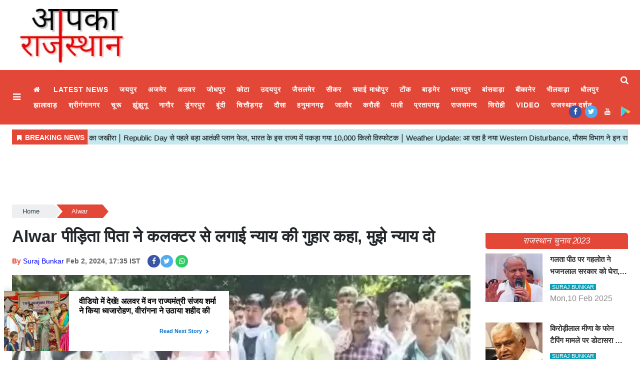

--- FILE ---
content_type: text/html;charset=utf-8
request_url: https://aapkarajasthan.com/alwar/alwar-victims-father-pleads-for-justice-from-collector-says/cid13481224.htm
body_size: 17711
content:
<!DOCTYPE HTML><html lang="hi"><head><title>Alwar&nbsp;पीड़िता पिता ने कलक्टर से लगाई न्याय की गुहार कहा, मुझे न्याय दो&nbsp;</title><script type="application/ld+json">[{"@context": "https://schema.org","@type": "WebPage", "name":"Alwar&nbsp;पीड़िता पिता ने कलक्टर से लगाई न्याय की गुहार कहा, मुझे न्याय दो", "description":"अलवर न्यूज़ डेस्क, अलवर जिला कलक्टर आशीष गुप्ता गुरुवार को पहली बार सामान्य अस्पताल का निरीक्षण करने पहुंचे। यहां व्यवस्थाओं का जायजा लेने के बाद महिला अस्पताल ", "keywords":"Alwar&amp;nbsp;पीड़िता पिता ने कलक्टर से लगाई न्याय की गुहार कहा, मुझे न्याय दो&amp;nbsp;", "url":"https://aapkarajasthan.com/alwar/alwar-victims-father-pleads-for-justice-from-collector-says/cid13481224.htm"}, {"@context": "https://schema.org", "@type": "BreadcrumbList", "itemListElement":[{"@type": "ListItem", "position": 1, "item":{"@type":"Thing", "@id":"https://aapkarajasthan.com/","name":"aapkarajasthan"}}, {"@type": "ListItem", "position": 2, "item":{"@type":"Thing", "@id":"https://aapkarajasthan.com/alwar","name":"Alwar"}}]}, {"@context": "https://schema.org","@type": "NewsArticle","mainEntityOfPage": {"@type": "WebPage","@id": "https://aapkarajasthan.com/alwar/alwar-victims-father-pleads-for-justice-from-collector-says/cid13481224.htm", "description":"अलवर न्यूज़ डेस्क, अलवर जिला कलक्टर आशीष गुप्ता गुरुवार को पहली बार सामान्य अस्पताल का निरीक्षण करने पहुंचे। यहां व्यवस्थाओं का जायजा लेने के बाद महिला अस्पताल ", "thumbnailUrl":"https://aapkarajasthan.com/static/c1e/client/91529/uploaded/0f5e9f1d322cb7f6376dae419d336d3a.jpg"},"headline": "Alwar&amp;nbsp;पीड़िता पिता ने कलक्टर से लगाई न्याय की गुहार कहा, मुझे न्याय दो","inLanguage":"hi","articleBody":"अलवर न्यूज़ डेस्क, अलवर जिला कलक्टर आशीष गुप्ता गुरुवार को पहली बार सामान्य अस्पताल का निरीक्षण करने पहुंचे। यहां व्यवस्थाओं का जायजा लेने के बाद महिला अस्पताल और शिशु अस्पताल की व्यवस्थाओं का जायजा लिया। इस बीच एक व्यक्ति ने हाथ जोड़कर कलक्टर से न्याय की गुहार लगाई। पीड़ित काला कुआं निवासी प्रेम प्रकाश ने कलक्टर को बताया कि अस्पताल में अव्यवस्थाएं हैं। यहां चिकित्सक और स्टाफ को मरीज की पीडा से कोई मतलब नहीं है। इस बीच पीड़ित का दर्द उसकी आंखों से छलक आया। उसने रोते हुए कहा कि उसकी नवजात बेटी चिकित्सक व स्टाफ की लापरवाही की भेंट चढ़ गई। प्रेम प्रकाश ने भरे गले से बताया कि 29 जनवरी को उसकी पत्नी ने बेटी को जन्म दिया था। जो पूरी तरह से स्वस्थ थी, लेकिन अस्पताल की लापरवाही से 2 दिन बाद उसकी मौत हो गई। पीड़ित ने बताया कि उसने चिकित्सक से लाख मिन्नतें की, लेकिन कोई देखने नहीं आया और अब उसकी मौत के बाद रात 12 बजे चिकित्सक उससे मिलने के लिए आए, लेकिन अब क्या फायदा अब तो वह अपनी बेटी को खो चुका है। इस पर कलक्टर गुप्ता ने उसे ढांढ़स बंधाते हुए न्याय का आश्वासन दिया। इसके बाद पीएमओ को मामले की रिपोर्ट सौंपने के निर्देश दिए। इस मामले में डॉ. टेकचंद सहित नर्सिंग स्टाफ के खिलाफ मामला भी दर्ज हो चुका है। न्याय की गुहार लगाई: सामान्य अस्पताल में निरीक्षण के दौरान गणपति विहार निवासी सरला देवी (50 ) कलक्टर को देखकर रोने लगी। महिला ने कलक्टर को बताया कि उसके परिवार के साथ पड़ौसियों ने मारपीट की है। इस पर कलक्टर ने तुरंत कार्रवाई के लिए पुलिस को निर्देश दिए। शाम को मंत्री शर्मा भी पहुंचे अस्पताल : नवजात बालिका की मौत को लेकर वन मंत्री संजय शर्मा भी शाम को महिला अस्पताल पहुंचे। इस दौरान उन्होंने पीड़ित पिता से मिलकर उन्हें सांत्वना देकर ढांढस बंधाया और नवजात बालिका की माता के स्वास्थ्य की जानकारी ली। इसके बाद पीएमओ को नवजात की मृत्यु की जांच कर दोषियों के खिलाफ सख्त कार्रवाई के निर्देश दिए।","articleSection": "Alwar", "image": {"@type":"ImageObject","url":"https://aapkarajasthan.com/static/c1e/client/91529/uploaded/0f5e9f1d322cb7f6376dae419d336d3a.jpg?width=1280&height=720&resizemode=4", "height": "720", "width": "1280" },"datePublished": "2024-02-02T17:35:27+05:30","dateModified": "2024-02-02T17:35:27+05:30","author": {"@type": "Person","name": "Suraj Bunkar", "url": "https://aapkarajasthan.com/_author_/Suraj_Bunkar/67805"},"publisher": {"@type": "NewsMediaOrganization","name": "aapkarajasthan","logo": {"@type": "ImageObject","url": "https://aapkarajasthan.com/static/c1e/static/themes/1/91529/3839/images/Logo.png?width=600&height=60&resizemode=7", "height": "60", "width": "600"}}, "description":"अलवर न्यूज़ डेस्क, अलवर जिला कलक्टर आशीष गुप्ता गुरुवार को पहली बार सामान्य अस्पताल का निरीक्षण करने पहुंचे। यहां व्यवस्थाओं का जायजा लेने के बाद महिला अस्पताल ", "keywords":"Alwar&amp;nbsp;पीड़िता पिता ने कलक्टर से लगाई न्याय की गुहार कहा, मुझे न्याय दो&amp;nbsp;"}, {"@context":"https://schema.org","@type":"LocalBusiness","name":"aapkarajasthan","address":"","telephone":"","openingHours":["Mo-Su 00:00-23:59"],"description":"","image":"https://aapkarajasthan.com/static/c1e/static/themes/1/91529/3839/images/Logo.png","url":"https://aapkarajasthan.com/"}, {"@context": "https://schema.org", "@type": "NewsMediaOrganization", "name": "aapkarajasthan", "url": "https://aapkarajasthan.com","logo": {"@type": "ImageObject","url": "https://aapkarajasthan.com/static/c1e/static/themes/1/91529/3839/images/Logo.png?width=600&height=60&resizemode=7", "height": "60", "width": "600"}}]</script><meta name="description" content="Alwar&nbsp;पीड़िता पिता ने कलक्टर से लगाई न्याय की गुहार कहा, मुझे न्याय दो&nbsp;"/><meta name="keywords" content="Alwar&nbsp;पीड़िता पिता ने कलक्टर से लगाई न्याय की गुहार कहा, मुझे न्याय दो&nbsp;"><meta name="news_keywords" content="Alwar&nbsp;पीड़िता पिता ने कलक्टर से लगाई न्याय की गुहार कहा, मुझे न्याय दो&nbsp;"><meta name="robots" content="index, follow, max-snippet:-1, max-video-preview:-1, max-image-preview:large"/><meta content="NOODP" name="robots"/><link rel="canonical" href="https://aapkarajasthan.com/alwar/alwar-victims-father-pleads-for-justice-from-collector-says/cid13481224.htm"/><meta name="twitter:card" content="summary_large_image"/><meta name="twitter:site" content="@RajasthanAapka"/><meta name="twitter:title" content="Alwar&nbsp;पीड़िता पिता ने कलक्टर से लगाई न्याय की गुहार कहा, मुझे न्याय दो"/><meta name="twitter:description" content="अलवर न्यूज़ डेस्क, अलवर जिला कलक्टर आशीष गुप्ता गुरुवार को पहली बार सामान्य अस्पताल का निरीक्षण करने पहुंचे। यहां व्यवस्थाओं का जायजा लेने के बाद महिला अस्पताल "/><meta name="twitter:image" content="https://aapkarajasthan.com/static/c1e/client/91529/uploaded_original/0f5e9f1d322cb7f6376dae419d336d3a.jpg"/><meta property="og:title" content="Alwar&nbsp;पीड़िता पिता ने कलक्टर से लगाई न्याय की गुहार कहा, मुझे न्याय दो"/><meta property="og:type" content="article"/><meta property="og:url" content="https://aapkarajasthan.com/alwar/alwar-victims-father-pleads-for-justice-from-collector-says/cid13481224.htm"/><meta property="og:image" content="https://aapkarajasthan.com/static/c1e/client/91529/uploaded_original/0f5e9f1d322cb7f6376dae419d336d3a.jpg"/><meta property="og:description" content="अलवर न्यूज़ डेस्क, अलवर जिला कलक्टर आशीष गुप्ता गुरुवार को पहली बार सामान्य अस्पताल का निरीक्षण करने पहुंचे। यहां व्यवस्थाओं का जायजा लेने के बाद महिला अस्पताल "/><meta property="article:published_time" content="2024-02-02T17:35:27+05:30"/><meta property="article:modified_time" content="2024-02-02T17:35:27+05:30"/><meta property="fb:pages" content="220850153250284"/><meta property="fb:app_id" content="1732452170262278"/><meta itemprop="name" content="Alwar&nbsp;पीड़िता पिता ने कलक्टर से लगाई न्याय की गुहार कहा, मुझे न्याय दो&nbsp;"/><meta itemprop="image" content="https://aapkarajasthan.com/static/c1e/client/91529/uploaded_original/0f5e9f1d322cb7f6376dae419d336d3a.jpg"/><meta itemprop="description" content="Alwar&nbsp;पीड़िता पिता ने कलक्टर से लगाई न्याय की गुहार कहा, मुझे न्याय दो&nbsp;"/><meta itemprop="url" content="https://aapkarajasthan.com/alwar/alwar-victims-father-pleads-for-justice-from-collector-says/cid13481224.htm"/><link rel="icon" href="https://aapkarajasthan.com/static/c1e/static/themes/1/91529/3839/images/favicon-32x32.png" type="image/png" sizes="196*196">
    

    
    <link rel="preload" as="style" href="https://aapkarajasthan.com/static/c1e/static/themes/1/91529/3839/css/style.css">
    <link rel="preload" as="style" href="https://aapkarajasthan.com/static/c1e/static/themes/css/bootstrap4.3.1.min.css">
    <link rel="preload" as="style" href="https://aapkarajasthan.com/static/c1e/static/themes/css/font-awesome.min.css">
    <!-- CWV=2-->
    <!-- <link media="print" onload="this.media='all'" href="https://aapkarajasthan.com/static/c1e/static/themes/1/91529/3839/css/style.css"> <link media="print" onload="this.media='all'" href="https://aapkarajasthan.com/static/c1e/static/themes/css/bootstrap4.3.1.min.css"> <link href="https://aapkarajasthan.com/static/c1e/static/themes/css/font-awesome.min.css" rel="preload" as="style"> -->

    <!-- done -->
    <script>
      var is_c1e_pubdomain = "//aapkarajasthan.com";
    </script>
    <script>
      var c1e_id = "91529:3839";
    </script>
    <script>
      var is_c1e_enable = true;
      var status = "REGULAR_STORY";
      var message = "Regular Story";
    </script>
    <meta name="viewport" content="width=device-width, initial-scale=1.0">
    <meta name="facebook-domain-verification" content="w2u522ud7fqtrk2ha1m582e6djisac">
    <link rel="preconnect" as="script" href="googletagmanager.com">
    <link rel="preconnect" as="script" href="instagram.com">
    <link rel="preconnect" as="script" href="platform.twitter.com">
    <link rel="preconnect" as="script" href="static.clmbtech.com">
    <link rel="preconnect" as="script" href="googleads.com">
    <link rel="preconnect" as="script" href="pagead2.googlesyndication.com">
    <link rel="preconnect" href="https://fonts.googleapis.com">
    <link rel="preconnect" href="https://fonts.gstatic.com" crossorigin="">

    <style>
      body {
        margin: 0;
        padding: 0;
        background-color: #fff;
        color: #333;
        font-family: Poppins, sans-serif;
        font-size: 15px;
        box-sizing: border-box;
      }
      a {
        text-decoration: none;
        color: #1a1a1a;
      }
      img:-moz-broken {
        opacity: 0;
      }
      .clearfix {
        display: block;
      }
      .clearfix:after {
        content: ".";
        display: block;
        font-size: 0;
        height: 0;
        clear: both;
        visibility: hidden;
      }
      .pdlb10 {
        padding: 10px 0 40px;
        clear: both;
      }
      .bt_header {
        width: 100%;
        display: block;
        clear: both;
      }
      .fix_wrapper {
        max-width: 1400px;
        width: 100%;
        margin: 0 auto;
        overflow: hidden;
        padding-left: 24px;
        padding-right: 24px;
      }
      .logo_outer {
        width: 100%;
        background: #fff;
        height: 120px;
        margin: 10px 0;
      }
      .grey_bg {
        background: #fff;
        text-align: center;
      }
      .top_add {
        float: left;
        width: 20%;
        height: 120px;
        margin: 0 auto;
        overflow: hidden;
      }
      .grey_bg #HeaderlogoIn a {
        display: block;
        margin: 0 auto;
        position: relative;
        overflow: hidden;
        width: 100%;
        height: 120px;
      }
      .grey_bg #HeaderlogoIn a img {
        max-width: 100%;
        max-height: 100%;
        position: absolute;
        top: 0;
        right: 0;
        left: 0;
        bottom: 0;
        margin: auto;
      }
      .bt_header #main_nav {
        width: 100%;
        height: 109px;
        position: relative;
        background: #e24737;
      }
      .bt_header #main_nav > ul {
        float: left;
        width: 96.3%;
        font-size: 15px;
        font-weight: 500;
        font-family: Roboto, sans-serif;
      }
      .bt_header #main_nav ul li {
        position: relative;
      }
      .bt_header #main_nav ul li:nth-child(1) a {
        font-size: 0;
      }
      .bt_header #main_nav ul li:nth-child(1) a::before {
        content: "\f015";
        font-family: FontAwesome;
        font-size: 0.875rem;
        font-weight: 500;
      }
      .bt_header #main_nav ul li a {
        color: #fff;
        display: block;
        padding: 5px 11px;
        font-style: normal;
        font-size: 0.875rem;
        font-weight: 600;
        text-transform: uppercase;
        letter-spacing: 0.062rem;
        font-family: "Noto Sans", sans-serif;
        opacity: 1;
        z-index: 9;
      }
      .bt_middle {
        width: 100%;
        display: block;
        clear: both;
      }
      .bt_middle .wht_middleIn {
        width: 100%;
        display: block;
        background: #fff;
        box-shadow: none;
      }
      .story-wrapper {
        width: 100%;
      }
      .native-items .rhs-heading .font-black a {
        max-height: 38px;
        overflow: hidden;
        color: #fff !important;
        font-style: italic;
        padding: 0 8px;
        border-radius: 5px;
        text-transform: uppercase;
        font-size: 17px;
        vertical-align: middle;
        line-height: 1.9;
        font-family: "Noto Sans", sans-serif;
        white-space: nowrap;
        text-overflow: ellipsis;
        display: block;
      }
      .social-icon a {
        width: 25px;
        height: 25px;
        display: inline-block;
        margin: 0 7px 5px 0;
        margin-bottom: 6px;
      }
      .social-icon a i {
        width: 25px;
        height: 25px;
        text-align: center;
        color: #fff;
        font-size: 14px;
        border-radius: 20px;
        padding: 5px;
      }
      .social-icon a i.fa.fa-facebook {
        background-color: #3956a5;
      }
      .social-icon a i.fa.fa-twitter {
        background-color: #51acef;
      }
      .social-icon a i.fa.fa-instagram {
        background-color: #fb3958;
      }
      .social-icon a i.fa.fa-whatsapp {
        background: #3c6;
      }
      @media (max-width: 1024px) {
        .pdlb10 {
          padding: 10px 15px 40px !important;
        }
        .bt_header #main_nav ul li a {
          font-size: 12px;
        }
        .fix_wrapper {
          padding: 0 !important;
        }
        .top_add {
          width: 100%;
        }
        .bdc_contain,
        .ticker_row {
          padding: 0 15px;
        }
      }
      @media (max-width: 990px) {
        .bt_header #main_nav {
          height: 38px;
          overflow: hidden;
        }
        .sideMenuToggle {
          padding: 0;
        }
      }
      @media (max-width: 767px) {
        .navbar-nav {
          display: inline;
        }
      }
      @media (max-width: 768px) {
        .top-container1 div {
          display: block;
          width: 100% !important;
        }
        .top-container1 {
          width: 100% !important;
          position: relative !important;
          right: 0 !important;
          height: auto;
          padding: 0 !important;
        }
        .top_add {
          width: 100%;
        }
        .bt_header #main_nav ul li.nav-item:nth-child(n + 11) {
          display: block !important;
        }
        .pdlb10 {
          padding: 10px 15px 40px !important;
        }
        #search {
          height: 111px !important;
        }
        #search input[type="text"] {
          font-size: 20px !important;
        }
        #search .close {
          font-size: 19px !important;
        }
      }
      @media (max-width: 479px) {
        .popUp-main ul li {
          padding-top: 0 !important;
          width: 100% !important;
          padding-bottom: 12px !important;
          padding-left: 0 !important;
        }
        .search-ico {
          padding-top: 4px !important;
        }
      }
      @media (max-width: 480px) {
        .show-wrapper {
          padding: 0;
        }
      }
      @media (max-width: 425px) {
        .show-wrapper {
          padding: 0;
          float: none;
          margin: 20px 0;
        }
        .top-container1 div {
          display: block;
          width: 100% !important;
        }
        .top-container1 {
          width: 100% !important;
          position: relative !important;
          right: 0 !important;
          height: auto;
          padding: 0 !important;
          max-height: unset !important;
          display: block !important;
        }
        .top_add {
          width: 100%;
        }
        .grey_bg #HeaderlogoIn a {
          width: 63%;
        }
        .article.social-icon {
          margin-top: 10px !important;
          display: block !important;
        }
        .article.social-icon a {
          margin-left: 10px;
          margin: 5px 10px 0 0 !important;
        }
        .show-wrapper {
          margin-top: 0 !important;
        }
        .story-heading {
          font-size: 26px !important;
        }
        .sideMenuToggle {
          margin-left: 0 !important;
          padding-top: 0 !important;
          padding-bottom: 0 !important;
        }
        .sideMenuToggle a {
          font-size: 25px !important;
        }
        .search-ico a {
          padding-top: 0 !important;
        }
        .search-ico .fa.fa-search {
          font-size: 21px !important;
        }
      }
      @media (max-width: 320px) {
        #search {
          height: 91px !important;
        }
      }
      .bt_header #main_nav .navbar-collapse {
        width: 100%;
        margin: 0 !important;
        padding-right: 2.6%;
      }
      .native-items {
        width: 100%;
        margin-top: 15px;
        float: left;
      }
      .native-items .rhs-heading {
        vertical-align: middle;
        padding: 0;
        margin-bottom: 9px;
      }
      .native-items .rhs-heading .font-black {
        letter-spacing: -0.07px;
        text-transform: uppercase;
      }
      .show-wrapper h1 {
        line-height: 1.35;
        margin-bottom: 0;
        font-family: "Noto Sans", sans-serif;
      }
      .card-box,
      .card-box p {
        word-break: break-word;
      }
      .article-summary {
        margin: 7px 0;
        font-size: 17px;
      }
      .storyshow-subhead {
        margin: 15px auto 15px;
      }
      .story-category {
        color: #d10728;
        font-weight: 300;
        font-size: 14px;
        text-transform: uppercase;
      }
      .story-date {
        display: block;
        font-size: 14px;
        font-weight: 600;
        color: #626262;
        display: inline-block;
        margin-right: 10px;
      }
      .article.social-icon {
        display: inline-block;
        float: none;
        margin: 0;
      }
      .article.social-icon a {
        margin: 0 5px 0 0;
      }
      .card-box img {
        margin: 0 auto;
        display: block;
        margin-bottom: 25px;
        max-width: 100%;
        height: auto;
      }
      .main-img {
        width: 100%;
        margin-bottom: 13px;
        min-height: 46px;
      }
      .card-box.synopsis {
        margin-bottom: 15px;
      }
      a.nav-link:after {
        position: absolute;
        display: block;
        bottom: -2px;
        left: 0;
        width: 100%;
        -ms-transform: scaleX(0);
        -webkit-transform: scaleX(0);
        transform: scaleX(0);
        border-top: 2px solid #00daff;
        content: "";
        padding-bottom: inherit;
      }
      .search-ico {
        list-style: none;
        margin: 0;
        padding: 0;
        display: inline-block;
        vertical-align: top;
        width: auto !important;
        position: absolute;
        top: 3px;
        right: 0;
        margin-left: 12px;
        padding-left: 12px;
        margin-right: 10px;
      }
      .bt_header #main_nav ul.search-ico li:nth-child(1) a {
        font-size: 0.875rem;
      }
      .bt_header #main_nav ul.search-ico li:nth-child(1) a::before {
        content: "";
      }
      .search-ico .fa.fa-search {
        font-size: 17px;
        display: inline-block;
        width: 18px;
        vertical-align: middle;
      }
      #search {
        position: fixed;
        top: 0;
        left: 0;
        width: 100%;
        height: 132px;
        -webkit-transform: translate(0, -100%) scale(0, 0);
        -moz-transform: translate(0, -100%) scale(0, 0);
        -o-transform: translate(0, -100%) scale(0, 0);
        -ms-transform: translate(0, -100%) scale(0, 0);
        transform: translate(0, -100%) scale(0, 0);
        opacity: 0;
        z-index: 11111;
        padding: 10px;
      }
      #search input[type="text"] {
        width: 100%;
        color: #fff;
        background-color: #00000000;
        text-align: left;
        border: 0;
        margin: 0 auto;
        padding-left: 10px;
        padding-right: 80px;
        outline: 0;
        padding-bottom: 4px;
        font-weight: 500;
        font-size: 40px;
        text-transform: none;
        border-bottom: 4px solid #fff !important;
      }
      #search::-webkit-input-placeholder {
        color: #fff;
      }
      #search:-ms-input-placeholder {
        color: #fff;
      }
      #search span {
        margin-top: 19px;
        color: #fff;
        display: block;
        font-family: Poppins;
        opacity: 0.7;
        font-size: 16px;
        display: none;
      }
      #search .close {
        position: absolute;
        top: 10%;
        right: 0;
        color: #fff;
        opacity: 1;
        padding: 10px 17px;
        font-size: 27px;
        z-index: 1;
        background-color: rgba(0, 0, 0, 0.05);
        border-radius: 50%;
      }
      .search-bar {
        padding: 15px 0;
        position: relative;
      }
      #modalCookie1 .modal-body {
        padding: 0;
      }
      .modal-body-icon {
        box-sizing: border-box;
        float: left;
        width: 25%;
        height: 80px;
        position: relative;
      }
      .modal-body-icon img {
        max-width: 100%;
        max-height: 100%;
        margin: 0 auto;
        display: block;
      }
      .modal-body-message {
        box-sizing: border-box;
        padding: 0 0.2em 0 1.286em;
        float: left;
        font-size: 16px;
        line-height: 1.45em;
        font-weight: 700;
        color: #666 !important;
        width: 75%;
      }
      #modalCookie1 .modal-footer {
        position: relative;
        margin: 0.25em 0.25em 0 0;
        padding: 0;
        border: 0;
      }
      #modalCookie1 .modal-footer button.btn.btn-secondary {
        background: 0;
        color: #007bff;
        border: 0;
        font-weight: 800;
        text-transform: uppercase;
        font-size: 14px;
      }
      #modalCookie1 .modal-footer button.btn.btn-primary {
        box-shadow: 0 2px 5px 0 rgba(0, 0, 0, 0.16),
          0 2px 6px 0 rgba(0, 0, 0, 0.12);
        border-radius: 0 !important;
      }
      .top-container1 {
        display: inline-block;
        padding: 1% 0;
        max-height: 118px;
        width: 75%;
        vertical-align: middle;
        margin: 0 auto;
        position: absolute;
        top: 0;
        right: 1%;
      }
      .top-container1 > div {
        margin: 0 auto;
        display: block;
        width: 728px;
      }
      .story-heading {
        font-size: 33px;
        font-weight: 600;
      }
      span.story-byline {
        color: #e24737;
        font-size: 14px;
        font-weight: 600;
      }
      @media (min-width: 2560px) {
        .main-wrapper {
          position: relative;
          max-width: 1200px;
          width: 100%;
          margin: 0 auto;
          overflow: hidden;
        }
      }
      strong {
        font-weight: 700 !important;
      }
      .card-box a {
        color: #00f;
        font-weight: 400;
      }
      .card-box p {
        font-size: 15px;
      }
      a#scrollToTop {
        background-color: #e24737;
        display: inline-block;
        color: #fff;
        font-size: 20px;
        text-align: center;
        text-decoration: none;
        line-height: 40px;
        position: fixed;
        right: 20px;
        bottom: 49px;
        border-radius: 20px;
        width: 40px;
        line-height: 37px;
        height: 40px;
        z-index: 9999;
      }
      .article.social-icon a:nth-child(1) {
        margin-right: 1px !important;
      }
      .card-box.show_bdy {
        line-height: 2;
        margin-bottom: 10px;
        clear: both;
      }
      img[src=""] {
        display: none;
      }
      .full-heading {
        background-color: #e24737;
        text-align: center;
        border-top-right-radius: 5px;
        border-bottom-left-radius: 5px;
      }
      .full-heading a {
        width: 100%;
        vertical-align: middle;
        line-height: normal;
      }
      .full-heading:after {
        content: "";
        display: none;
      }
      .cd-breadcrumb {
        width: 100%;
        padding: 0.5em 1em;
        background-color: #edeff0;
        border-radius: 0.25em;
      }
      .cd-breadcrumb::after {
        clear: both;
        content: "";
        display: table;
      }
      .cd-breadcrumb li {
        display: inline-block;
        float: left;
        margin: 0.5em 0;
      }
      .cd-breadcrumb li::after {
        display: inline-block;
        content: "\00bb";
        margin: 0 0.6em;
        color: #959fa5;
      }
      .cd-breadcrumb li:last-of-type::after {
        display: none;
      }
      .cd-breadcrumb li > * {
        display: inline-block;
        font-size: 1.4rem;
        color: #2c3f4c;
      }
      .cd-breadcrumb {
        padding: 0 1.2em;
      }
      .cd-breadcrumb li {
        margin: 1.2em 0;
      }
      .cd-breadcrumb li::after {
        margin: 0 1em;
      }
      .cd-breadcrumb li > * {
        font-size: 1.6rem;
      }
      .cd-breadcrumb.triangle {
        background-color: transparent;
        padding: 0;
        margin-bottom: 0;
        min-height: 36px;
      }
      .cd-breadcrumb.triangle li {
        position: relative;
        padding: 0;
        margin: 4px 4px 4px 0;
      }
      .cd-breadcrumb.triangle li:last-of-type {
        margin-right: 0;
      }
      .cd-breadcrumb.triangle li > * {
        position: relative;
        padding: 1em 0.8em 1em 2.5em;
        color: #2c3f4c;
        background-color: #edeff0;
        border-color: #edeff0;
        padding: 4px 30px;
        font-size: 13px;
        text-align: center;
      }
      .cd-breadcrumb.triangle li:first-of-type > * {
        padding-left: 1.6em;
        border-radius: 0.25em 0 0 0.25em;
      }
      .cd-breadcrumb.triangle li:last-of-type > * {
        padding-right: 1.6em;
        border-radius: 0 0.25em 0.25em 0;
      }
      .cd-breadcrumb.triangle li::after {
        content: "";
        position: absolute;
        top: 0;
        left: 100%;
        content: "";
        height: 0;
        width: 0;
        border: 14px solid transparent;
        border-right-width: 0;
        border-left-width: 12px;
      }
      .cd-breadcrumb.triangle li::after {
        z-index: 1;
        -webkit-transform: translateX(4px);
        -moz-transform: translateX(4px);
        -ms-transform: translateX(4px);
        -o-transform: translateX(4px);
        transform: translateX(4px);
        border-left-color: #fff;
        margin: 0;
      }
      .cd-breadcrumb.triangle li:last-of-type::after {
        display: none;
      }
      @-moz-document url-prefix() {
        .cd-breadcrumb.triangle li::after {
          border-left-style: dashed;
        }
      }
      .cd-breadcrumb.triangle li:last-of-type a[href=""] {
        display: none;
      }
      .popUp-main {
        position: fixed;
        top: 0;
        width: 100%;
        background: #000;
        z-index: 99999;
        bottom: 0;
        left: 0;
        right: 0;
        -webkit-transform: translateY(-100%);
        -moz-transform: translateY(-100%);
        -ms-transform: translateY(-100%);
        transform: translateY(-100%);
        opacity: 0;
        overflow: auto;
      }
      .popUp-main ul li {
        margin-bottom: 0;
        padding: 8px;
        width: 25%;
        padding-bottom: 20px;
        padding-right: 24px;
        display: inline-block;
        vertical-align: top;
      }
      .popUp-main ul li a {
        color: #fff;
        font-size: 16px;
        display: inline-block;
        margin-bottom: 8px;
        text-transform: uppercase;
        position: relative;
        padding: 0 20px 0 5px !important;
        font-style: normal;
        letter-spacing: 0.062rem;
        font-family: "Noto Sans", sans-serif;
      }
      .sideMenuToggle {
        float: left;
        margin-right: 10px;
        padding-top: 10px;
        padding-bottom: 10px;
        margin-left: 10px;
      }
      .sideMenuToggle a {
        font-size: 18px;
        color: #fff; /* ext */
        display: inline-block;
        width: 20px;
        vertical-align: middle;
      }
      .popUp-main .popup-inner {
        display: none;
      }
      .popup-inner .close.donot {
        color: #fff;
        opacity: 1;
        font-size: 44px;
        position: absolute;
        top: 11px;
        right: 22px;
      }
      @media (max-width: 992px) {
        .sideMenuToggle {
          padding: 0;
        }
        .bt_header #main_nav {
          padding: 0 1rem;
        }
        .bt_header #main_nav ul li a {
          padding: 0 1rem;
        }
      }
      .par_breadcrumbs a.ch_breadcrumb[href=""] {
        display: none;
      }
      .navbar .social-icon {
        position: absolute;
        right: 10px;
        bottom: 7px;
      }
      .adsbygoogle {
        width: 100% !important;
        text-align: center;
      }
      .tag-lists {
        list-style: none;
        display: flex;
        flex-wrap: wrap;
        padding: 0;
      }
      .tag-lists li {
        background: #fff;
        border: 2px solid #000000;
        padding: 5px 15px;
        margin: 2px 5px 2px 0;
        width: auto !important;
        list-style: none !important;
      }
      .tag-lists li:hover {
        background-color: #00daff;
      }
      .tag-lists li a {
        text-decoration: none;
        font-size: 16px !important;
        color: #000000 !important;
        font-family: inherit;
      }
      .tag-lists li:hover a,
      .tag-lists li a:hover {
        color: #000 !important;
        text-decoration: none;
      }
      .colombiaonerequestsend,
      .colombiarequestsend {
        min-height: 46px !important;
        background: #ccc;
      }
      .ticker,
      .ticker_row {
        height: 46px !important;
        overflow: hidden !important;
      }
      .lhs[data-ua="d"] {
        min-height: 110px !important;
      }
      .rhs[data-ua="d"] {
        min-height: 250px !important;
      }
      .ads-height-350 {
        min-height: 360px !important;
        overflow: hidden;
      }
      .rhs-ads-height {
        min-height: 260px !important;
      }
      .mob_only {
        display: none;
      }
      .desk_only {
        display: block;
        min-height: 110px !important;
      }
      table {
        display: table;
        width: 100% !important;
        max-width: 100% !important;
        margin: 0px !important;
        margin-bottom: 15px !important;
        color: var(--blackColor);
        border: 1px solid #c0c0c0;
        border-collapse: collapse;
        box-sizing: border-box;
      }
      table thead th {
        border-bottom-width: 1px;
        border-bottom: 2px solid #c0c0c0;
        background-color: #e24737;
        color: #fff;
        font-size: 18px;
        font-weight: 800;
      }
      table tr:first-child td {
        background-color: #e24737 !important;
        color: #fff;
        font-size: 18px;
        font-weight: 800;
      }
      table tr td:nth-child(1) {
        background-color: #fffef7;
      }
      table th,
      table td {
        padding: 10px;
        text-align: center;
        vertical-align: middle;
        border: 1px solid #c0c0c0;
      }
      table td {
        font-weight: 400;
        background-color: #f5f5f5;
      }
      @media (max-width: 800px) {
        .mob_only {
          display: block;
          margin-bottom: 10px;
          min-height: 260px !important;
        }
        .desk_only {
          display: none;
        }
        .lhs[data-ua="m"] {
          min-height: 250px !important;
        }
        .lhs[data-ua="d"],
        .rhs[data-ua="d"] {
          display: none !important;
        }
        table {
          display: flow !important;
          overflow-x: scroll;
        }
      } /* Bootstrap */
      *,
      ::after,
      ::before {
        box-sizing: border-box;
      }
      html {
        font-family: sans-serif;
        line-height: 1.15;
        -webkit-text-size-adjust: 100%;
      }
      article,
      header,
      nav,
      section {
        display: block;
      }
      body {
        margin: 0;
        font-family: 'Noto Sans',Roboto;
        font-size: 1rem;
        font-weight: 400;
        line-height: 1.5;
        color: #212529;
        text-align: left;
        background-color: #fff;
      }
      h1 {
        margin-top: 0;
        margin-bottom: 0.5rem;
      }
      p {
        margin-top: 0;
        margin-bottom: 1rem;
      }
      ol,
      ul {
        margin-top: 0;
        margin-bottom: 1rem;
      }
      strong {
        font-weight: bolder;
      }
      a {
        color: #007bff;
        text-decoration: none;
        background-color: transparent;
      }
      a:not([href]):not([tabindex]) {
        color: inherit;
        text-decoration: none;
      }
      img {
        vertical-align: middle;
        border-style: none;
      }
      button {
        border-radius: 0;
      }
      button,
      input {
        margin: 0;
        font-family: inherit;
        font-size: inherit;
        line-height: inherit;
      }
      button,
      input {
        overflow: visible;
      }
      button {
        text-transform: none;
      }
      [type="button"],
      button {
        -webkit-appearance: button;
      }
      [type="button"]::-moz-focus-inner,
      button::-moz-focus-inner {
        padding: 0;
        border-style: none;
      }
      ::-webkit-file-upload-button {
        font: inherit;
        -webkit-appearance: button;
      }
      h1 {
        margin-bottom: 0.5rem;
        font-weight: 500;
        line-height: 1.2;
      }
      h1 {
        font-size: 2.5rem;
      }
      .container {
        width: 100%;
        padding-right: 15px;
        padding-left: 15px;
        margin-right: auto;
        margin-left: auto;
      }
      @media (min-width: 576px) {
        .container {
          max-width: 540px;
        }
      }
      @media (min-width: 768px) {
        .container {
          max-width: 720px;
        }
      }
      @media (min-width: 992px) {
        .container {
          max-width: 960px;
        }
      }
      @media (min-width: 1200px) {
        .container {
          max-width: 1140px;
        }
      }
      .row {
        display: -ms-flexbox;
        display: flex;
        -ms-flex-wrap: wrap;
        flex-wrap: wrap;
        margin-right: -15px;
        margin-left: -15px;
      }
      .col-lg-12,
      .col-lg-3,
      .col-lg-9 {
        position: relative;
        width: 100%;
        padding-right: 15px;
        padding-left: 15px;
      }
      @media (min-width: 992px) {
        .col-lg-3 {
          -ms-flex: 0 0 25%;
          flex: 0 0 25%;
          max-width: 25%;
        }
        .col-lg-9 {
          -ms-flex: 0 0 75%;
          flex: 0 0 75%;
          max-width: 75%;
        }
        .col-lg-12 {
          -ms-flex: 0 0 100%;
          flex: 0 0 100%;
          max-width: 100%;
        }
      }
      .btn {
        display: inline-block;
        font-weight: 400;
        color: #212529;
        text-align: center;
        vertical-align: middle;
        background-color: transparent;
        border: 1px solid transparent;
        padding: 0.375rem 0.75rem;
        font-size: 1rem;
        line-height: 1.5;
        border-radius: 0.25rem;
      }
      .btn-primary {
        color: #fff;
        background-color: #007bff;
        border-color: #007bff;
      }
      .btn-secondary {
        color: #fff;
        background-color: #6c757d;
        border-color: #6c757d;
      }
      .fade:not(.show) {
        opacity: 0;
      }
      .collapse:not(.show) {
        display: none;
      }
      .nav {
        display: -ms-flexbox;
        display: flex;
        -ms-flex-wrap: wrap;
        flex-wrap: wrap;
        padding-left: 0;
        margin-bottom: 0;
        list-style: none;
      }
      .nav-link {
        display: block;
        padding: 0.5rem 1rem;
      }
      .navbar {
        position: relative;
        display: -ms-flexbox;
        display: flex;
        -ms-flex-wrap: wrap;
        flex-wrap: wrap;
        -ms-flex-align: center;
        align-items: center;
        -ms-flex-pack: justify;
        justify-content: space-between;
        padding: 0.5rem 1rem;
      }
      .navbar-nav {
        display: -ms-flexbox;
        display: flex;
        -ms-flex-direction: column;
        flex-direction: column;
        padding-left: 0;
        margin-bottom: 0;
        list-style: none;
      }
      .navbar-nav .nav-link {
        padding-right: 0;
        padding-left: 0;
      }
      .navbar-collapse {
        -ms-flex-preferred-size: 100%;
        flex-basis: 100%;
        -ms-flex-positive: 1;
        flex-grow: 1;
        -ms-flex-align: center;
        align-items: center;
      }
      @media (min-width: 992px) {
        .navbar-expand-lg {
          -ms-flex-flow: row nowrap;
          flex-flow: row nowrap;
          -ms-flex-pack: start;
          justify-content: flex-start;
        }
        .navbar-expand-lg .navbar-nav {
          -ms-flex-direction: row;
          flex-direction: row !important;
        }
        .navbar-expand-lg .navbar-nav .nav-link {
          padding-right: 0.5rem;
          padding-left: 0.5rem;
        }
        .navbar-expand-lg .navbar-collapse {
          display: -ms-flexbox !important;
          display: flex !important;
          -ms-flex-preferred-size: auto;
          flex-basis: auto;
        }
      }
      .navbar-dark .navbar-nav .nav-link {
        color: rgba(255, 255, 255, 0.5);
      }
      .close {
        float: right;
        font-size: 1.5rem;
        font-weight: 700;
        line-height: 1;
        color: #000;
        text-shadow: 0 1px 0 #fff;
        opacity: 0.5;
      }
      button.close {
        padding: 0;
        background-color: transparent;
        border: 0;
        -webkit-appearance: none;
        -moz-appearance: none;
        appearance: none;
      }
      .modal {
        position: fixed;
        top: 0;
        left: 0;
        z-index: 1050;
        display: none;
        width: 100%;
        height: 100%;
        overflow: hidden;
        outline: 0;
      }
      .modal-dialog {
        position: relative;
        width: auto;
        margin: 0.5rem;
      }
      .modal.fade .modal-dialog {
        -webkit-transform: translate(0, -50px);
        transform: translate(0, -50px);
      }
      .modal-content {
        position: relative;
        display: -ms-flexbox;
        display: flex;
        -ms-flex-direction: column;
        flex-direction: column;
        width: 100%;
        background-color: #fff;
        background-clip: padding-box;
        border: 1px solid rgba(0, 0, 0, 0.2);
        border-radius: 0.3rem;
        outline: 0;
      }
      .modal-body {
        position: relative;
        -ms-flex: 1 1 auto;
        flex: 1 1 auto;
        padding: 1rem;
      }
      .modal-footer {
        display: -ms-flexbox;
        display: flex;
        -ms-flex-align: center;
        align-items: center;
        -ms-flex-pack: end;
        justify-content: flex-end;
        padding: 1rem;
        border-top: 1px solid #dee2e6;
        border-bottom-right-radius: 0.3rem;
        border-bottom-left-radius: 0.3rem;
      }
      .modal-footer > :not(:first-child) {
        margin-left: 0.25rem;
      }
      .modal-footer > :not(:last-child) {
        margin-right: 0.25rem;
      }
      @media (min-width: 576px) {
        .modal-dialog {
          max-width: 500px;
          margin: 1.75rem auto;
        }
      }
      .clearfix::after {
        display: block;
        clear: both;
        content: "";
      }
      .mr-auto {
        margin-right: auto !important;
      }
    </style>

    <link href="https://aapkarajasthan.com/static/c1e/static/themes/1/91529/3839/css/style.css" rel="stylesheet">
    <link media="all" onload="this.media='all'" href="https://aapkarajasthan.com/static/c1e/static/themes/css/bootstrap4.3.1.min.css" rel="stylesheet">
    <link media="all" onload="this.media='all'" href="https://aapkarajasthan.com/static/c1e/static/themes/css/font-awesome.min.css" rel="stylesheet">

    <script src="https://aapkarajasthan.com/static/c1e/static/themes/js/rendering.js"></script>
  <script src="https://jsc.mgid.com/site/879439.js" async="" class="head_script"></script>
                              <script>!function(e){var n="https://s.go-mpulse.net/boomerang/";if("False"=="True")e.BOOMR_config=e.BOOMR_config||{},e.BOOMR_config.PageParams=e.BOOMR_config.PageParams||{},e.BOOMR_config.PageParams.pci=!0,n="https://s2.go-mpulse.net/boomerang/";if(window.BOOMR_API_key="XA4C3-NR46U-4Z45P-SE9YD-CMACQ",function(){function e(){if(!r){var e=document.createElement("script");e.id="boomr-scr-as",e.src=window.BOOMR.url,e.async=!0,o.appendChild(e),r=!0}}function t(e){r=!0;var n,t,a,i,d=document,O=window;if(window.BOOMR.snippetMethod=e?"if":"i",t=function(e,n){var t=d.createElement("script");t.id=n||"boomr-if-as",t.src=window.BOOMR.url,BOOMR_lstart=(new Date).getTime(),e=e||d.body,e.appendChild(t)},!window.addEventListener&&window.attachEvent&&navigator.userAgent.match(/MSIE [67]\./))return window.BOOMR.snippetMethod="s",void t(o,"boomr-async");a=document.createElement("IFRAME"),a.src="about:blank",a.title="",a.role="presentation",a.loading="eager",i=(a.frameElement||a).style,i.width=0,i.height=0,i.border=0,i.display="none",o.appendChild(a);try{O=a.contentWindow,d=O.document.open()}catch(_){n=document.domain,a.src="javascript:var d=document.open();d.domain='"+n+"';void 0;",O=a.contentWindow,d=O.document.open()}if(n)d._boomrl=function(){this.domain=n,t()},d.write("<bo"+"dy onload='document._boomrl();'>");else if(O._boomrl=function(){t()},O.addEventListener)O.addEventListener("load",O._boomrl,!1);else if(O.attachEvent)O.attachEvent("onload",O._boomrl);d.close()}function a(e){window.BOOMR_onload=e&&e.timeStamp||(new Date).getTime()}if(!window.BOOMR||!window.BOOMR.version&&!window.BOOMR.snippetExecuted){window.BOOMR=window.BOOMR||{},window.BOOMR.snippetStart=(new Date).getTime(),window.BOOMR.snippetExecuted=!0,window.BOOMR.snippetVersion=14,window.BOOMR.url=n+"XA4C3-NR46U-4Z45P-SE9YD-CMACQ";var i=document.currentScript||document.getElementsByTagName("script")[0],o=i.parentNode,r=!1,d=document.createElement("link");if(d.relList&&"function"==typeof d.relList.supports&&d.relList.supports("preload")&&"as"in d)window.BOOMR.snippetMethod="p",d.href=window.BOOMR.url,d.rel="preload",d.as="script",d.addEventListener("load",e),d.addEventListener("error",function(){t(!0)}),setTimeout(function(){if(!r)t(!0)},3e3),BOOMR_lstart=(new Date).getTime(),o.appendChild(d);else t(!1);if(window.addEventListener)window.addEventListener("load",a,!1);else if(window.attachEvent)window.attachEvent("onload",a)}}(),"".length>0)if(e&&"performance"in e&&e.performance&&"function"==typeof e.performance.setResourceTimingBufferSize)e.performance.setResourceTimingBufferSize();!function(){if(BOOMR=e.BOOMR||{},BOOMR.plugins=BOOMR.plugins||{},!BOOMR.plugins.AK){var n=""=="true"?1:0,t="",a="ck6ld5qxeelii2lycwzq-f-cb5b764de-clientnsv4-s.akamaihd.net",i="false"=="true"?2:1,o={"ak.v":"39","ak.cp":"1242387","ak.ai":parseInt("746380",10),"ak.ol":"0","ak.cr":8,"ak.ipv":4,"ak.proto":"h2","ak.rid":"88750221","ak.r":43718,"ak.a2":n,"ak.m":"","ak.n":"ff","ak.bpcip":"18.188.177.0","ak.cport":55442,"ak.gh":"23.33.21.4","ak.quicv":"","ak.tlsv":"tls1.3","ak.0rtt":"","ak.0rtt.ed":"","ak.csrc":"-","ak.acc":"","ak.t":"1769477555","ak.ak":"hOBiQwZUYzCg5VSAfCLimQ==XhjIBpVM9ZBN3wi7Chpytl1eYoYAhA0z9KadKuhYhWfWpdx+Sj8SGTEJTnfqyUytSWZaoyvGAtg6p3YjPq3rh/8uJpOFNeZ1r+MakQAf0CyslVAjwmHxIqXuwrfC4Jq1HBwL43II9/JMzQZw/ptvEyEa9B9LipDCSQFI+egiFlXB5XDB17rfrrNmf/80u0onwacDSdPb84L6ca4g8R43Dt74bmDv1KLQAsUoXikBtp5ZDXQAnBSaZ/ogBMXJUVqgBEcEZsQ4xxt5Td82Xlyuf19iI7HA6uMX+csqTIVlnGtmdIi0eHO9+aukXIhn9FkOW+ydjVYBng2pWoYMCPlCXKwokySFoIv4qoV1D6ckpWnzkEUUmyIRYSr7DOXfx8LTwdjlGLAqHGTRekz9e5+rY7xtgLwlzjNF02jcXjEF1kw=","ak.pv":"18","ak.dpoabenc":"","ak.tf":i};if(""!==t)o["ak.ruds"]=t;var r={i:!1,av:function(n){var t="http.initiator";if(n&&(!n[t]||"spa_hard"===n[t]))o["ak.feo"]=void 0!==e.aFeoApplied?1:0,BOOMR.addVar(o)},rv:function(){var e=["ak.bpcip","ak.cport","ak.cr","ak.csrc","ak.gh","ak.ipv","ak.m","ak.n","ak.ol","ak.proto","ak.quicv","ak.tlsv","ak.0rtt","ak.0rtt.ed","ak.r","ak.acc","ak.t","ak.tf"];BOOMR.removeVar(e)}};BOOMR.plugins.AK={akVars:o,akDNSPreFetchDomain:a,init:function(){if(!r.i){var e=BOOMR.subscribe;e("before_beacon",r.av,null,null),e("onbeacon",r.rv,null,null),r.i=!0}return this},is_complete:function(){return!0}}}}()}(window);</script></head>

  <body data-new-gr-c-s-check-loaded="14.1226.0" data-gr-ext-installed="">
    <div id="fb-root"></div><script async defer crossorigin="anonymous" src="https://connect.facebook.net/en_GB/sdk.js#xfbml=1&version=v3.2&appId=1732452170262278&autoLogAppEvents=1"></script>
    <div class="main-wrapper">
      <header id="myHeader" class="bt_header">
        <div class="logo_outer">
          <div class="fix_wrapper">
            <div class="grey_bg">
              <div id="HeaderlogoIn" class="top_add  ">
                <a href="https://aapkarajasthan.com" class=""><img src="https://aapkarajasthan.com/static/c1e/static/themes/1/91529/3839/images/aapkarajasthan-logo-252x120.jpg" alt="Aapka Rajasthan" title="Aapka Rajasthan" width="252" height="120"></a>
              </div>
            </div>
          </div>
        </div>
        <nav id="main_nav" class="navbar navbar-expand-lg navbar-dark primary-color">
          <div class="sideMenuToggle">
            <a class="site-header__hamburger sideMenuB donot" href="javascript:void(0)" role="button" aria-label="main menu"><i class="fa fa-bars" aria-hidden="true"></i></a>
          </div>
          <div class="collapse navbar-collapse" id="basicExampleNav" data-scrollable="true">
            <ul class="navbar-nav mr-auto header-menu nav  " itemtype="http://www.schema.org/SiteNavigationElement" itemscope=""><li itemprop="name" content="Home" class="nav-item"><a itemprop="url" content="https://aapkarajasthan.com" class="nav-link" href="https://aapkarajasthan.com">Home</a></li><li itemprop="name" content="Latest News" class="nav-item"><a itemprop="url" content="https://aapkarajasthan.com/latest-news" class="nav-link" href="https://aapkarajasthan.com/latest-news">Latest News</a></li><li itemprop="name" content="जयपुर" class="nav-item"><a itemprop="url" content="https://aapkarajasthan.com/jaipur" class="nav-link" href="https://aapkarajasthan.com/jaipur">जयपुर</a></li><li itemprop="name" content="अजमेर" class="nav-item"><a itemprop="url" content="https://aapkarajasthan.com/ajmer" class="nav-link" href="https://aapkarajasthan.com/ajmer">अजमेर</a></li><li itemprop="name" content="अलवर" class="nav-item"><a itemprop="url" content="https://aapkarajasthan.com/alwar" class="nav-link" href="https://aapkarajasthan.com/alwar">अलवर</a></li><li itemprop="name" content="जोधपुर" class="nav-item"><a itemprop="url" content="https://aapkarajasthan.com/jodhpur" class="nav-link" href="https://aapkarajasthan.com/jodhpur">जोधपुर</a></li><li itemprop="name" content="कोटा" class="nav-item"><a itemprop="url" content="https://aapkarajasthan.com/kota" class="nav-link" href="https://aapkarajasthan.com/kota">कोटा</a></li><li itemprop="name" content="उदयपुर" class="nav-item"><a itemprop="url" content="https://aapkarajasthan.com/udaipur" class="nav-link" href="https://aapkarajasthan.com/udaipur">उदयपुर</a></li><li itemprop="name" content="जैसलमेर" class="nav-item"><a itemprop="url" content="https://aapkarajasthan.com/jaisalmer" class="nav-link" href="https://aapkarajasthan.com/jaisalmer">जैसलमेर</a></li><li itemprop="name" content="सीकर" class="nav-item"><a itemprop="url" content="https://aapkarajasthan.com/sikar" class="nav-link" href="https://aapkarajasthan.com/sikar">सीकर</a></li><li itemprop="name" content="सवाई माधोपुर" class="nav-item"><a itemprop="url" content="https://aapkarajasthan.com/sawai-madhopur" class="nav-link" href="https://aapkarajasthan.com/sawai-madhopur">सवाई माधोपुर</a></li><li itemprop="name" content="टोंक" class="nav-item"><a itemprop="url" content="https://aapkarajasthan.com/tonk" class="nav-link" href="https://aapkarajasthan.com/tonk">टोंक</a></li><li itemprop="name" content="बाड़मेर" class="nav-item"><a itemprop="url" content="https://aapkarajasthan.com/barmer" class="nav-link" href="https://aapkarajasthan.com/barmer">बाड़मेर</a></li><li itemprop="name" content="भरतपुर" class="nav-item"><a itemprop="url" content="https://aapkarajasthan.com/bharatpur" class="nav-link" href="https://aapkarajasthan.com/bharatpur">भरतपुर</a></li><li itemprop="name" content="बांसवाड़ा" class="nav-item"><a itemprop="url" content="https://aapkarajasthan.com/banswara" class="nav-link" href="https://aapkarajasthan.com/banswara">बांसवाड़ा</a></li><li itemprop="name" content="बीकानेर" class="nav-item"><a itemprop="url" content="https://aapkarajasthan.com/bikaner" class="nav-link" href="https://aapkarajasthan.com/bikaner">बीकानेर</a></li><li itemprop="name" content="भीलवाड़ा" class="nav-item"><a itemprop="url" content="https://aapkarajasthan.com/bhilwara" class="nav-link" href="https://aapkarajasthan.com/bhilwara">भीलवाड़ा</a></li><li itemprop="name" content="धौलपुर" class="nav-item"><a itemprop="url" content="https://aapkarajasthan.com/dholpur" class="nav-link" href="https://aapkarajasthan.com/dholpur">धौलपुर</a></li><li itemprop="name" content="झालावाड़" class="nav-item"><a itemprop="url" content="https://aapkarajasthan.com/jhalawar" class="nav-link" href="https://aapkarajasthan.com/jhalawar">झालावाड़</a></li><li itemprop="name" content="श्रीगंगानगर" class="nav-item"><a itemprop="url" content="https://aapkarajasthan.com/sri-ganganagar" class="nav-link" href="https://aapkarajasthan.com/sri-ganganagar">श्रीगंगानगर</a></li><li itemprop="name" content="चूरू" class="nav-item"><a itemprop="url" content="https://aapkarajasthan.com/churu" class="nav-link" href="https://aapkarajasthan.com/churu">चूरू</a></li><li itemprop="name" content="झुंझुनू" class="nav-item"><a itemprop="url" content="https://aapkarajasthan.com/jhunjhunu" class="nav-link" href="https://aapkarajasthan.com/jhunjhunu">झुंझुनू</a></li><li itemprop="name" content="नागौर" class="nav-item"><a itemprop="url" content="https://aapkarajasthan.com/nagaur" class="nav-link" href="https://aapkarajasthan.com/nagaur">नागौर</a></li><li itemprop="name" content="डूंगरपुर" class="nav-item"><a itemprop="url" content="https://aapkarajasthan.com/dungarpur" class="nav-link" href="https://aapkarajasthan.com/dungarpur">डूंगरपुर</a></li><li itemprop="name" content="बूंदी" class="nav-item"><a itemprop="url" content="https://aapkarajasthan.com/bundi" class="nav-link" href="https://aapkarajasthan.com/bundi">बूंदी</a></li><li itemprop="name" content="चित्तौड़गढ़" class="nav-item"><a itemprop="url" content="https://aapkarajasthan.com/chittorgarh" class="nav-link" href="https://aapkarajasthan.com/chittorgarh">चित्तौड़गढ़</a></li><li itemprop="name" content="दौसा" class="nav-item"><a itemprop="url" content="https://aapkarajasthan.com/dausa" class="nav-link" href="https://aapkarajasthan.com/dausa">दौसा</a></li><li itemprop="name" content="हनुमानगढ़" class="nav-item"><a itemprop="url" content="https://aapkarajasthan.com/hanumangarh" class="nav-link" href="https://aapkarajasthan.com/hanumangarh">हनुमानगढ़</a></li><li itemprop="name" content="जालौर" class="nav-item"><a itemprop="url" content="https://aapkarajasthan.com/jalore" class="nav-link" href="https://aapkarajasthan.com/jalore">जालौर</a></li><li itemprop="name" content="करौली" class="nav-item"><a itemprop="url" content="https://aapkarajasthan.com/karoli" class="nav-link" href="https://aapkarajasthan.com/karoli">करौली</a></li><li itemprop="name" content="पाली" class="nav-item"><a itemprop="url" content="https://aapkarajasthan.com/pali" class="nav-link" href="https://aapkarajasthan.com/pali">पाली</a></li><li itemprop="name" content="प्रतापगढ़" class="nav-item"><a itemprop="url" content="https://aapkarajasthan.com/pratapgarh" class="nav-link" href="https://aapkarajasthan.com/pratapgarh">प्रतापगढ़</a></li><li itemprop="name" content="राजसमन्द" class="nav-item"><a itemprop="url" content="https://aapkarajasthan.com/rajsamand" class="nav-link" href="https://aapkarajasthan.com/rajsamand">राजसमन्द</a></li><li itemprop="name" content="सिरोही" class="nav-item"><a itemprop="url" content="https://aapkarajasthan.com/sirohi" class="nav-link" href="https://aapkarajasthan.com/sirohi">सिरोही</a></li><li itemprop="name" content="Video" class="nav-item"><a itemprop="url" content="https://aapkarajasthan.com/video" class="nav-link" href="https://aapkarajasthan.com/video">Video</a></li><li itemprop="name" content="राजस्थान दर्शन" class="nav-item"><a itemprop="url" content="https://aapkarajasthan.com/rajasthan-darshan" class="nav-link" href="https://aapkarajasthan.com/rajasthan-darshan">राजस्थान दर्शन</a></li></ul>
            <div class="social-icon  ">
              <a href="https://www.facebook.com/Aapkarajasthan-220850153250284" title="Facebook" target="_blank" class=""><i class="fa fa-facebook" aria-hidden="true"></i></a><a href="https://twitter.com/RajasthanAapka" title="Twitter" target="_blank" class=""><i class="fa fa-twitter" aria-hidden="true"></i></a><a href="https://www.youtube.com/@OfficialAapkaRajasthan" title="Youtube" target="_blank" class=""><i class="fa fa-youtube" aria-hidden="true"></i></a>
              <a href="https://play.google.com/store/apps/details?id=com.aapkarajasthan.app&amp;pcampaignid=web_share" title="Google Play Store" target="_blank" class=""><img src="https://aapkarajasthan.com/static/c1e/static/themes/1/91529/3839/images/google-play-one.png" alt=""></a>
            </div>
          </div>
          <ul class="search-ico" data-user-set-ocm="off">
            <li id="search-btn">
              <div>
                <a href="#search" class="donot"><span class="fa fa-search" aria-hidden="true"></span></a>
              </div>
            </li>
          </ul>
        </nav>
        <div id="search">
          <div class="container">
            <div class="search-bar">
              <div>
                <button type="button" class="close">x</button><input type="text" value="" id="search_text" onchange="searchText(this)" placeholder="Search"><span class="editable  " id="custom_16486223280020">Hit enter to search or ESC to close</span>
              </div>
            </div>
          </div>
        </div>
        <div class="popUp-main">
          <div class="popup-inner">
            <button type="button" class="close donot">×</button>
            <ul class="site-nav__list nav header-menu-sidebar  "><li class="nav-item"><a class="nav-link" href="https://aapkarajasthan.com">Home</a></li><li class="nav-item"><a class="nav-link" href="https://aapkarajasthan.com/WebStory">Web Story</a></li><li class="nav-item"><a class="nav-link" href="https://aapkarajasthan.com/jaipur">जयपुर</a></li><li class="nav-item"><a class="nav-link" href="https://aapkarajasthan.com/ajmer">अजमेर</a></li><li class="nav-item"><a class="nav-link" href="https://aapkarajasthan.com/alwar">अलवर</a></li><li class="nav-item"><a class="nav-link" href="https://aapkarajasthan.com/jodhpur">जोधपुर</a></li><li class="nav-item"><a class="nav-link" href="https://aapkarajasthan.com/kota">कोटा</a></li><li class="nav-item"><a class="nav-link" href="https://aapkarajasthan.com/udaipur">उदयपुर</a></li><li class="nav-item"><a class="nav-link" href="https://aapkarajasthan.com/jaisalmer">जैसलमेर</a></li><li class="nav-item"><a class="nav-link" href="https://aapkarajasthan.com/sikar">सीकर</a></li><li class="nav-item"><a class="nav-link" href="https://aapkarajasthan.com/sawai-madhopur">सवाई माधोपुर</a></li><li class="nav-item"><a class="nav-link" href="https://aapkarajasthan.com/tonk">टोंक</a></li><li class="nav-item"><a class="nav-link" href="https://aapkarajasthan.com/barmer">बाड़मेर</a></li><li class="nav-item"><a class="nav-link" href="https://aapkarajasthan.com/bharatpur">भरतपुर</a></li><li class="nav-item"><a class="nav-link" href="https://aapkarajasthan.com/banswara">बांसवाड़ा</a></li><li class="nav-item"><a class="nav-link" href="https://aapkarajasthan.com/bikaner">बीकानेर</a></li><li class="nav-item"><a class="nav-link" href="https://aapkarajasthan.com/bhilwara">भीलवाड़ा</a></li><li class="nav-item"><a class="nav-link" href="https://aapkarajasthan.com/dholpur">धौलपुर</a></li><li class="nav-item"><a class="nav-link" href="https://aapkarajasthan.com/jhalawar">झालावाड़</a></li><li class="nav-item"><a class="nav-link" href="https://aapkarajasthan.com/sri-ganganagar">श्रीगंगानगर</a></li><li class="nav-item"><a class="nav-link" href="https://aapkarajasthan.com/churu">चूरू</a></li><li class="nav-item"><a class="nav-link" href="https://aapkarajasthan.com/jhunjhunu">झुंझुनू</a></li><li class="nav-item"><a class="nav-link" href="https://aapkarajasthan.com/nagaur">नागौर</a></li><li class="nav-item"><a class="nav-link" href="https://aapkarajasthan.com/dungarpur">डूंगरपुर</a></li><li class="nav-item"><a class="nav-link" href="https://aapkarajasthan.com/bundi">बूंदी</a></li><li class="nav-item"><a class="nav-link" href="https://aapkarajasthan.com/chittorgarh">चित्तौड़गढ़</a></li><li class="nav-item"><a class="nav-link" href="https://aapkarajasthan.com/dausa">दौसा</a></li><li class="nav-item"><a class="nav-link" href="https://aapkarajasthan.com/hanumangarh">हनुमानगढ़</a></li><li class="nav-item"><a class="nav-link" href="https://aapkarajasthan.com/jalore">जालौर</a></li><li class="nav-item"><a class="nav-link" href="https://aapkarajasthan.com/karoli">करौली</a></li><li class="nav-item"><a class="nav-link" href="https://aapkarajasthan.com/pali">पाली</a></li><li class="nav-item"><a class="nav-link" href="https://aapkarajasthan.com/pratapgarh">प्रतापगढ़</a></li><li class="nav-item"><a class="nav-link" href="https://aapkarajasthan.com/rajsamand">राजसमन्द</a></li><li class="nav-item"><a class="nav-link" href="https://aapkarajasthan.com/sirohi">सिरोही</a></li><li class="nav-item drop-menu"><a class="nav-link" aria-expanded="false" href="https://aapkarajasthan.com/rajasthan-election-2023">राजस्थान चुनाव 2023</a><ul class="sub-menu"><li class="nav-item"><a class="nav-link" href="https://aapkarajasthan.com/rajasthan-election-2023/politicians">राजनेता</a></li><li class="nav-item"><a class="nav-link" href="https://aapkarajasthan.com/rajasthan-election-2023/assembly">विधानसभा</a></li><li class="nav-item"><a class="nav-link" href="https://aapkarajasthan.com/rajasthan-election-2023/infographics">इन्फोग्राफिक्स</a></li><li class="nav-item"><a class="nav-link" href="https://aapkarajasthan.com/rajasthan-election-2023/video">वीडियो</a></li></ul></li><li class="nav-item"><a class="nav-link" href="https://aapkarajasthan.com/my-village-story">मेरे गाँव की कहानी</a></li><li class="nav-item"><a class="nav-link" href="https://aapkarajasthan.com/national-news">राष्ट्रीय न्यूज़</a></li><li class="nav-item"><a class="nav-link" href="https://aapkarajasthan.com/video">Video</a></li><li class="nav-item"><a class="nav-link" href="https://aapkarajasthan.com/latest-news">Latest News</a></li></ul>
          </div>
        </div>
      </header>
      <article class="bt_middle">
        <section class="wht_middle wht_middleIn clearfix">
          <div class="fix_wrapper clearfix">
            <div class="top-container1">
              <div data-position="5" data-ua="d" data-slot="" data-section="Alwar" class="lhs colombia  " id="AS_P_TP_1_D_13481224" name="Articleshow-Paid-Top-1-Desktop" style="margin: 0 auto" data-priority="1"></div>
            </div>
            
            <div class="row  ">
              <div class="col-lg-12 ticker_row">
                <div data-position="6" data-slot="460980" data-section="Alwar" class="lhs ticker colombiaone  " id="AS_O_TP_1_13481224" name="Articleshow-Organic-TOP-1" data-priority="1" c1e_ctid="5736"></div>
              </div>
            </div>
            <div class="row  ">
              <div class="col-lg-12 desk_only">
                <div data-position="56136873" data-ua="d" data-slot="" data-section="Alwar" class="lhs colombia  " id="ArticleShow_56136873_13481224" name="ArticleShow_56136873" style="margin: 0 auto" data-priority="2"></div>
              </div>
            </div>
            <div class="row  ">
              <div class="col-lg-12 mob_only">
                <div data-position="57077015" data-slot="" data-section="Alwar" class="lhs colombiaadcode  " id="ArticleShow_57077015" name="ArticleShow_57077015" style="margin: 0 auto" data-priority="2">
                  <ins class="adsbygoogle" style="display: inline-block; width: 100%; height: 250px" data-ad-client="ca-pub-4593752857426396" data-ad-slot="2993633304"></ins>
                  <script class="prod_script">
                    (adsbygoogle = window.adsbygoogle || []).push({});
                  </script>
                </div>
              </div>
            </div>
            <section class="bdc_contain  ">
              <nav>
                <ol class="cd-breadcrumb triangle par_breadcrumbs">
                  <li><a class="ch_breadcrumb" href="/">Home</a></li>
                  <li>
                    <a class="ch_breadcrumb" href="https://aapkarajasthan.com/alwar">Alwar</a>
                  </li>
                  <li>
                    <a class="ch_breadcrumb" href=""></a>
                  </li>
                </ol>
              </nav>
            </section>
            <div class="pdlb10 clearfix">
              <div class="row  ">
                <div class="col-lg-9">
                  <div class="row  ">
                    <div class="col-lg-12">
                      <div data-position="13" data-slot="" data-section="Alwar" class="lhs colombiaone stories  " id="M360-Stories-1_13481224" name="M360-Stories-1" data-priority="2"></div>
                      <div data-position="14" data-slot="" data-section="Alwar" class="lhs stories colombiaone  " id="M360-Stories-2_13481224" name="M360-Stories-2" data-priority="3"></div>
                    </div>
                  </div>
                  <div class="story-wrapper">
                    <section class=" ">
                      <div class="show-wrapper">
                        <div class="card-box header-box">
                          <h1 class="story-heading">Alwar पीड़िता पिता ने कलक्टर से लगाई न्याय की गुहार कहा, मुझे न्याय दो</h1>
                          <div class="article-summary"></div>
                          <div class="storyshow-subhead">
                            <span class="story-category"></span><span class="story-byline">By&nbsp;<a href="https://aapkarajasthan.com/_author_/Suraj_Bunkar/67805" class="">Suraj Bunkar</a></span>&nbsp;<span class="story-date">Feb 2, 2024, 17:35 IST</span>
                            <div class="article social-icon">
                              <a onclick="colombia.showWin(&quot;https://www.facebook.com/sharer.php?u=https://aapkarajasthan.com/alwar/alwar-victims-father-pleads-for-justice-from-collector-says/cid13481224.htm&quot;,&quot;top=100,left=500,width=600,height=600,location=no,fullscreen=no&quot;)" target="_blank" class=""><i class="fa fa-facebook" aria-hidden="true"></i></a><a onclick="socialShare('twitter', 'https://aapkarajasthan.com/alwar/alwar-victims-father-pleads-for-justice-from-collector-says/cid13481224.htm','default','default','top=100,left=500,width=600,height=600,location=no,fullscreen=no')" target="_blank" class=""><i class="fa fa-twitter" aria-hidden="true"></i></a><a class="wtsapp" href="javascript:;" onclick="whatsappShare('https://aapkarajasthan.com/alwar/alwar-victims-father-pleads-for-justice-from-collector-says/cid13481224.htm','default')"><i class="fa fa-whatsapp"></i></a>
                            </div>
                          </div>
                        </div>
                        <div class="card-box img-box">
                          <!--<picture> <source srcset="https://aapkarajasthan.com/static/c1e/client/91529/uploaded/0f5e9f1d322cb7f6376dae419d336d3a.jpg?width=500&amp;resizemode=4" media="(max-width: 568px)" onerror="imgError(this)"><source srcset="https://aapkarajasthan.com/static/c1e/client/91529/uploaded/0f5e9f1d322cb7f6376dae419d336d3a.jpg?width=700&amp;resizemode=4" media="(max-width: 720px)" onerror="imgError(this)"><source srcset="https://aapkarajasthan.com/static/c1e/client/91529/uploaded/0f5e9f1d322cb7f6376dae419d336d3a.jpg?width=968&amp;resizemode=4" media="(min-width: 1280px)" onerror="imgError(this)"> <img class="main-img" src="https://aapkarajasthan.com/static/c1e/client/91529/uploaded/0f5e9f1d322cb7f6376dae419d336d3a.jpg?width=968&amp;height=500&amp;resizemode=4" alt="Alwar&nbsp;पीड़िता पिता ने कलक्टर से लगाई न्याय की गुहार कहा, मुझे न्याय दो&nbsp;" width="968" height="500" onerror="imgError(this)"> </picture>-->
                          <img class="main-img" src="https://aapkarajasthan.com/static/c1e/client/91529/uploaded/0f5e9f1d322cb7f6376dae419d336d3a.jpg?width=968&amp;height=500&amp;resizemode=4" alt="Alwar&nbsp;पीड़िता पिता ने कलक्टर से लगाई न्याय की गुहार कहा, मुझे न्याय दो&nbsp;" width="968" height="500" onerror="imgError(this)">
                          <div data-position="15" data-slot="" data-section="Alwar" class="lhs imgOverlayAd colombia  " data-cb="overlayPaidAd" id="imageOverlay_1_13481224" name="imageOverlay_1" style="margin: 0 auto" data-priority="3"></div>
                        </div>
                        <div class="card-box synopsis"></div>
                        <div class="card-box show_bdy"><div data-position="1" data-priority="1" data-slot="460987" data-section="showPage" class="colombiaone" id="showAS_O_BEL_0" style="margin: 0 auto;"></div>

अलवर न्यूज़ डेस्क, अलवर जिला कलक्टर आशीष गुप्ता गुरुवार को पहली बार सामान्य अस्पताल का निरीक्षण करने पहुंचे। यहां व्यवस्थाओं का जायजा लेने के बाद महिला अस्पताल और शिशु अस्पताल की व्यवस्थाओं का जायजा लिया। इस बीच एक व्यक्ति ने हाथ जोड़कर कलक्टर से न्याय की गुहार लगाई। पीड़ित काला कुआं निवासी प्रेम प्रकाश ने कलक्टर को बताया कि अस्पताल में अव्यवस्थाएं हैं। यहां चिकित्सक और स्टाफ को मरीज की पीडा से कोई मतलब नहीं है। इस बीच पीड़ित का दर्द उसकी आंखों से छलक आया। उसने रोते हुए कहा कि उसकी नवजात बेटी चिकित्सक व स्टाफ की लापरवाही की भेंट चढ़ गई। प्रेम प्रकाश ने भरे गले से बताया कि 29 जनवरी को उसकी पत्नी ने बेटी को जन्म दिया था। जो पूरी तरह से स्वस्थ थी, लेकिन अस्पताल की लापरवाही से 2 दिन बाद उसकी मौत हो गई। पीड़ित ने बताया कि उसने चिकित्सक से लाख मिन्नतें की, लेकिन कोई देखने नहीं आया और अब उसकी मौत के बाद रात 12 बजे चिकित्सक उससे मिलने के लिए आए, लेकिन अब क्या फायदा अब तो वह अपनी बेटी को खो चुका है। <p>इस पर कलक्टर गुप्ता ने उसे ढांढ़स बंधाते हुए न्याय का आश्वासन दिया। इसके बाद पीएमओ को मामले की रिपोर्ट सौंपने के निर्देश दिए। इस मामले में डॉ. टेकचंद सहित नर्सिंग स्टाफ के खिलाफ मामला भी दर्ज हो चुका है।&nbsp;&nbsp;न्याय की गुहार लगाई:&nbsp;सामान्य अस्पताल में निरीक्षण के दौरान गणपति विहार निवासी सरला देवी (50 ) कलक्टर को देखकर रोने लगी। महिला ने कलक्टर को बताया कि उसके परिवार के साथ पड़ौसियों ने मारपीट की है। इस पर कलक्टर ने तुरंत कार्रवाई के लिए पुलिस को निर्देश दिए।</p>
<div data-position="2" data-priority="1" data-slot="516821" data-section="showPage" class="colombiaone" id="showAS_O_BEL_1" style="margin: 0 auto;"></div>
 <p>शाम को मंत्री शर्मा भी पहुंचे अस्पताल :&nbsp;नवजात बालिका की मौत को लेकर वन मंत्री संजय शर्मा भी शाम को महिला अस्पताल पहुंचे। इस दौरान उन्होंने पीड़ित पिता से मिलकर उन्हें सांत्वना देकर ढांढस बंधाया और नवजात बालिका की माता के स्वास्थ्य की जानकारी ली। इसके बाद पीएमओ को नवजात की मृत्यु की जांच कर दोषियों के खिलाफ सख्त कार्रवाई के निर्देश दिए।</p>
<div data-position="3" data-priority="1" data-slot="516821" data-section="showPage" class="colombiaone" id="showAS_O_BEL_2" style="margin: 0 auto;"></div>
</div>
                      </div>
                    </section>
                  </div>
                  <div class="row  ">
                    <div class="col-lg-12"><div class="fb-comments" data-href="https://aapkarajasthan.com/alwar/alwar-victims-father-pleads-for-justice-from-collector-says/cid13481224.htm" data-width="100%" data-numposts="5" data-order-by="social"></div></div>
                  </div>
                  <div class="row  ">
                    <div class="col-lg-12">
                      <h3 class="feed-heading editable d-none    " id="tagsHeading">
                        <a href="#" class="">Tags</a>
                      </h3>
                      <ul class="tag-lists" id="tag-lists">
                        <li>
                          <a href="https://aapkarajasthan.com/tag/अलवर/219355" class="">अलवर</a>
                        </li>
                      </ul>
                    </div>
                  </div>
                  <div class="row  ">
                    <div class="col-lg-12">
                      <div data-position="12" data-slot="" data-section="Alwar" class="lhs colombia  " id="AS_P_LHS_1_13481224" name="Articleshow-Paid-LHS-1" style="margin: 0 auto" data-priority="4"></div>
                    </div>
                  </div><div class="row  ">
                    <div class="col-lg-12">
                      <div data-position="46054253" data-slot="" data-section="Alwar" class="lhs colombiaadcode  " id="ArticleShow_46054253" name="ArticleShow_46054253" style="margin: 0 auto" data-priority="5"></div>
                    </div>
                  </div>
                </div>
                <div class="col-lg-3">
                  <div class="native-items  ">
                    <div class="rhs-heading">
                      <div class="font-black editable full-heading    " id="custom_16486229277081">
                        <a href="https://aapkarajasthan.com/rajasthan-election-2023" class="">राजस्थान चुनाव 2023</a>
                      </div>
                    </div>
                    <div class="rhs colombiaone  " data-section="Alwar" data-priority="4" data-slot="474553" id="AS_O_RHS_1_13481224" data-position="4745531" name="Articleshow-Organic-RHS-1" c1e_ctid="6147" style="display: block"></div>
                  </div>
                  <div class="native-items  ">
                    <div class="rhs-heading">
                      <div class="font-black editable full-heading    " id="custom_16486229277082">
                        <a href="https://aapkarajasthan.com/rajasthan-election-2023/assembly/" class="">विधानसभा</a>
                      </div>
                    </div>
                    <div class="rhs colombiaone  " data-section="Alwar" data-priority="5" data-slot="518561" id="ArticleShow_64458249_13481224" data-position="64458249" name="ArticleShow_64458249" c1e_ctid="6147" style="display: block"></div>
                  </div>
                  <div class="native-items  ">
                    <div class="rhs-heading">
                      <div class="font-black editable full-heading    " id="custom_16486229277083">
                        <a href="https://aapkarajasthan.com/rajasthan-election-2023/politicians" class="">राजनेता</a>
                      </div>
                    </div>
                    <div class="rhs colombiaone  " data-section="Alwar" data-slot="518558" id="AS_O_RHS_2_13481224" data-position="5185581" style="display: block" name="Articleshow-Organic-RHS-2" data-priority="6" c1e_ctid="6147"></div>
                  </div>
                  <div class="native-items  ">
                    <div class="rhs-heading">
                      <div class="font-black editable full-heading    " id="custom_16486229277084">
                        <a href="https://aapkarajasthan.com/rajasthan-election-2023/infographics" class="">इन्फोग्राफिक्स</a>
                      </div>
                    </div>
                    <div class="rhs colombiaone  " data-section="Alwar" data-slot="518564" id="ArticleShow_64463556_13481224" data-position="64463556" style="display: block" name="ArticleShow_64463556" data-priority="7" c1e_ctid="6147"></div>
                  </div>
                  <div class="native-items  ">
                    <div class="rhs-heading">
                      <div class="font-black editable full-heading    " id="editable_36716378">
                        <a href="https://aapkarajasthan.com/rajasthan-election-2023/video" class="">वीडियो</a>
                      </div>
                    </div>
                    <div class="rhs colombiaone  " data-section="Alwar" data-slot="520561" id="ArticleShow_36716375_13481224" data-position="36716375" style="display: block" name="ArticleShow_36716375" data-priority="8" c1e_ctid="6147"></div>
                  </div>
                </div>
              </div>
              <div class="row  ">
                <div class="col-lg-12">
                  <h2 class="feed-heading editable    " id="custom_16486229277095">
                    <a href="https://aapkarajasthan.com" class="">FROM AROUND THE WEB</a>
                  </h2>
                  <div class="lhs colombiaone  " data-section="Alwar" data-slot="" id="AS_O_LHS_1_13481224" name="Articleshow-Organic-LHS-1" data-position="1" style="display: block" data-lazyload="true" data-max="29" data-priority="9" template_id="6159"></div>
                </div>
              </div>
            </div>
          </div>
        </section>
      </article>
      <footer class="bt_footer">
        <div class="fix_wrapper">
          <div class="wht_footer">
            <div class="row" style="margin: 0">
              <div class="col-lg-3 col-md-3 col-sm-12">
                <div id="FooterlogoIn" class="top_add foot_add  ">
                  <a href="https://aapkarajasthan.com" class=""><img src="https://aapkarajasthan.com/static/c1e/static/themes/1/91529/3839/images/aapkarajasthan-logo-140x140.png" alt="aapka rajasthan" title="aapka rajasthan" width="140" height="140"></a>
                </div>
              </div>
              <div class="col-lg-6 col-md-6 col-sm-12">
                <h4 class="editable    " id="custom_16486223280047">
                  <a href="https://aapkarajasthan.com/about-us" class="">About Us</a>
                </h4>
                <p class="editable  " id="custom_16486223280048">
                  आपका राजस्थान हिंदी की राजस्थान की सबसे बड़ी न्यूज़ वेबसाइट्स
                  में से एक है. ब्रेकिंग न्यूज़ और राजस्थान के हर छोटे बड़े शहर हर
                  कसबे की ताज़ातरीन खबरों के लिये आप हमारी वेबसाईट
                  http://www.aapkarajasthan.com से जुड़े ,ख़बरों के साथ कदम से कदम
                  मिला कर चलने के लिए आप हमारे सोशल हैंडल्स से भी जुड़ सकते हैं।
                </p>
                <h4 class="editable    " id="custom_16486223280049">
                  <a href="https://aapkarajasthan.com/contact-us/" class="">Contact US</a>
                </h4>
                <p class="editable  " id="custom_164862232800510">
                  DG Newswala Media Pvt. Ltd.
                  <a href="mailto:Editor@newswalamedia.com" class="">Editor@newswalamedia.com</a>
                  <a href="mailto:contact@newswalamedia.com" class="">
                    contact@newswalamedia.com</a>
                </p>
              </div>
              <div class="col-lg-3 col-md-3 col-sm-12">
                <h4 class="editable    " id="custom_164862232800511">Follow US</h4>
                <div class="social-icon  ">
                  <a href="https://www.facebook.com/Aapkarajasthan-220850153250284" title="Facebook" target="_blank" class=""><i class="fa fa-facebook" aria-hidden="true"></i></a><a href="https://twitter.com/RajasthanAapka" title="Twitter" target="_blank" class=""><i class="fa fa-twitter" aria-hidden="true"></i></a><a href="https://www.youtube.com/@OfficialAapkaRajasthan" title="Youtube" target="_blank" class=""><i class="fa fa-youtube" aria-hidden="true"></i></a>
                  <a href="https://play.google.com/store/apps/details?id=com.aapkarajasthan.app&amp;pcampaignid=web_share" title="Google Play Store" target="_blank" class=""><img src="https://aapkarajasthan.com/static/c1e/static/themes/1/91529/3839/images/google-play-one.png" alt=""></a>
                </div>
              </div>
            </div>
          </div>
        </div>
        <div class="gry_footer">
          <span class="copy editable  " id="custom_164862232800512">Copyright © 2021 aapkarajasthan</span>
          <ul class="footer-menu  ">
            <li class="menu-item">
              <a class="" href="https://aapkarajasthan.com/contact-us/">Contact Us</a>
            </li>
            <li class="menu-item">
              <a class="" href="https://aapkarajasthan.com/about-us/">About Us</a>
            </li>
            <li class="menu-item">
              <a class="" href="https://aapkarajasthan.com/terms-and-conditions/">Terms and Conditions</a>
            </li>
          </ul>
        </div>
        <a href="javascript:void(0);" id="scrollToTop" class="scrollToTop" style="display: none"><span><i class="fa fa-angle-double-up" aria-hidden="true"></i></span></a>
      </footer>
    </div>
    <script rel="preload" as="script" class="prod_script" src="https://aapkarajasthan.com/static/c1e/static/themes/js/c1.js"></script>
 
    <script async="" class="prod_script" src="https://aapkarajasthan.com/static/c1e/static/themes/js/m360_common.js" defer=""></script>
    <script class="ga_tag" type="text" async="" src="https://www.googletagmanager.com/gtag/js?id=UA-65838792-15"></script>
    <script class="ga_tag_init" type="text">
      window.dataLayer=window.dataLayer || [];function gtag(){dataLayer.push(arguments);}gtag("js", new Date());gtag("config", "UA-65838792-15"); gtag('config', 'G-E40TL7HPLE')
    </script>
    <script rel="preload" as="script" class="prod_script" src="https://aapkarajasthan.com/static/c1e/static/themes/js/at.js"></script>

    <script async="" class="prod_script">
      var tpScriptLoaded = false;
      function loadExtScript() {
        tpScriptLoaded ||
          ($.getScript("https://www.instagram.com/embed.js"),
          $.getScript("https://platform.twitter.com/widgets.js"),
          (tpScriptLoaded = true));
      }
      document.addEventListener("scroll", loadExtScript, { passive: true });
    </script>
    <script>
      var ulClass = "navbar-nav mr-auto nav ";
      var liClass = "nav-item";
      var liulClass = "sub-menu";
      var lianchorClass = "nav-link";
      var lidrpClass = "nav-item drop-menu";
      var lidrpulliAnchor = "nav-link";
      var lidrpAnchorClass = "nav-link";
      var data_toggle = "collapse";
      var aria_expanded = "false";
      ulquick = " ";
      liquick = "menu-item";
      lianchorquick = "";
    </script>
    <script async="">
      $(".sideMenuB").click(function () {
        $(".popUp-main").toggleClass("active");
        $("body").toggleClass("menuOpen");
      });
      $(".close").click(function () {
        $(".popUp-main").removeClass("active");
        $("body").removeClass("menuOpen");
      });
    </script>
    <script async="">
      $(document).ready(function () {});
      $(function () {
        $('a[href="#search"]').on("click", function (e) {
          e.preventDefault(),
            $("#search").addClass("open"),
            $('#search > div > div > div > form > input[type="text"]').focus();
        }),
          $("#search, #search button.close").on("click keyup", function (e) {
            (e.target != this &&
              "close" != e.target.className &&
              27 != e.keyCode) ||
              $(this).removeClass("open");
          });
      }),
        $(document).ready(function () {
          (searchStr = window.location.href.split("?s=")[1]),
            $("#search_str").html(searchStr);
        });
    </script>
    <script>
      var searchText = function () {
        var e = window.location.origin + "/search?s=" + $("#search_text").val();
        "" != this.value && window.location.replace(e);
      };
    </script>
    <script async="">
      var header = document.getElementById("myHeader");
      var sticky = header.offsetTop;
      $(document).ready(function () {
        $(window).scroll(function () {
          if ($(this).scrollTop() > 100) {
            $(".scrollToTop").fadeIn("slow");
          } else {
            $(".scrollToTop").fadeOut("slow");
          }
        });
        $(".scrollToTop").click(function () {
          $("html, body").animate({ scrollTop: 0 }, 700);
          return false;
        });
      });
    </script>
  


<grammarly-desktop-integration data-grammarly-shadow-root="true"></grammarly-desktop-integration></body></html>

--- FILE ---
content_type: application/javascript;charset=utf-8
request_url: https://aapkarajasthan.com/cfp/460980/feed.htm?_t=3&_c=cb_460980&_v=0&_u=https%3A//aapkarajasthan.com/alwar/alwar-victims-father-pleads-for-justice-from-collector-says/cid13481224.htm&fpc=null&r=S391k757A489&strt=1&c1e_ctid=5736
body_size: 2854
content:
cb_460980("{\"id\":\"460980\",\"tp\":{\"5736\":{\"snippet\":\"<!DOCTYPE html>\\n<html>\\n<head>\\n    <meta charset=\\\"utf-8\\\">\\n    <meta name=\\\"viewport\\\" content=\\\"width=device-width, initial-scale=1.0\\\">\\n    <script src=\\\"\/static\/c1e\/static\/themes\/js\/jquery3.4.1.min.js\\\" type=\\\"text\/javascript\\\"><\/script>\\n    <script src=\\\"https:\/\/cdnjs.cloudflare.com\/ajax\/libs\/jQuery.Marquee\/1.5.0\/jquery.marquee.min.js\\\" type=\\\"text\/javascript\\\"><\/script>\\n    <link rel=\\\"stylesheet\\\" href=\\\"\/static\/c1e\/static\/themes\/css\/font-awesome.min.css\\\">\\n<style>\\n.marquee {\\n  width: auto;\\n  height : 40px;\\n  overflow: hidden;\\n  border: 1px solid #ccc;\\n  background: #84a7f4;\\n  padding-top: 5px;\\n}\\n\\n.marquee a:hover {\\n    font-weight: 700;\\n}\\n\\n.breakingNews {\\n    float: left;\\n    height: 40px;\\n    background: #3263c0;\\n    padding-top: 8px;\\n    padding-left: 10px;\\n    padding-right: 5px;\\n    font-weight: 600;\\n    color:white;\\n    border-right: groove;\\n    font-size: 14px;\\n}\\n\\n.breakingNews i.fa {\\n    margin-right: 7px;\\n    font-size: 13px;\\n}\\n<\/style>\\n    \\n<\/head>\\n<body style=\\\"padding:0px !important; margin:0px;font-family:'Merriweather Sans',sans-serif,sans-serif\\\">\\n    <div class=\\\"news-scroller\\\" id=\\\"_newsContainer\\\" style=\\\"display:none;padding-top:10px;\\\">\\n        <div class=\\\"breakingNews\\\"><i class=\\\"fa fa-bookmark\\\" aria-hidden=\\\"true\\\"><\/i><span id=\\\"latestNewsHeading\\\">BREAKING NEWS<\/span><\/div>\\n    <div id=\\\"newsScroller\\\" class=\\\"marquee\\\">\\n     <\/div>\\n   <\/div>\\n  \\n  <script>  \\n  function setData(data,__container){\\n        try {       \\n          var mobile = (\/iphone|ipad|ipod|android|blackberry|mini|iemobile|sce|palm|webOS|Opera Mini\/i.test(navigator.userAgent.toLowerCase()));\\n            var desc = '';\\n      var c1eEnable = false;\\n            var scrollableNews = '';\\n      if(typeof parent.top.is_c1e_enable!='undefined' &&  parent.top.is_c1e_enable){\\n        c1eEnable = true;\\n      } \\n      if(mobile){\\n        document.getElementById('latestNewsHeading').style.display = 'none';\\n      }\\n            for(var _i=0; _i<data.length; _i++){\\n        if(data[_i].hasOwnProperty('oItems'))\\n        {\\n          var name = data[_i].oItems[0].hasOwnProperty('name')? data[_i].oItems[0].name : ''; \\n                    var url = data[_i].oItems[0].hasOwnProperty('url')? data[_i].oItems[0].url : ''; \\n          if(_i == 0){\\n                        scrollableNews = '<a href=\\\"'+url+'\\\" target=\\\"_blank\\\" style=\\\"text-decoration:none;color:#000000\\\">' + name + '<\/a>';\\n                    }else{\\n                        scrollableNews = scrollableNews + '<span style=\\\"font-size:18px;margin-left:5px;margin-right:5px;\\\">|<\/span>' + '<a href=\\\"'+url+'\\\" target=\\\"_blank\\\" style=\\\"text-decoration:none;color:#000000\\\">' + name + '<\/a>'; \\n                    }\\n        }\\n       }  \\n             if(scrollableNews){\\n                document.getElementById('newsScroller').innerHTML = scrollableNews;\\n                document.getElementById('_newsContainer').style.display = 'block';\\n                startScroll();\\n             }\\n             \\n        } catch (error) {\\n            console.log(error)\\n        }     \\n    }\\n\\n    function startScroll(){\\n        $('.marquee').marquee({\\n            duration: 16000,\\n            gap: 50,\\n            delayBeforeStart: 1000,\\n            direction: 'left',\\n            duplicated: true,\\n            pauseOnHover: true,\\n            startVisible :  true\\n        });\\n    }\\n  \\n\\n\\n(function(){\\n          if (window.frameElement !== null){\\n            window.frameElement.style.height=\\\"40px\\\"\\n            if($(\\\"link[href*='style.css']\\\", window.parent.document) && $(\\\"link[href*='style.css']\\\", window.parent.document).length > 0){\\n              var linkNode = $(\\\"link[href*='style.css']\\\", window.parent.document)[1] ? $(\\\"link[href*='style.css']\\\", window.parent.document)[1] : $(\\\"link[href*='style.css']\\\", window.parent.document)[0];\\n              window.frameElement.contentWindow.document.head.append(linkNode.cloneNode(true));\\n            }\\n         }\\n      })();\\n\\n <\/script>\\n<\/body>\\n<\/html>\\n\"}},\"resArr\":[{\"tId\":5736,\"adSlot\":\"460980\",\"position\":\"1\",\"section\":\"17641\",\"optUrl\":\"https:\/\/www.colombiaonline.com\/privacy-policy.html\",\"optImg\":\"https:\/\/getm360.com\/wp-content\/uploads\/2020\/08\/M360_Logo-1.png\",\"oItems\":[{\"itemId\":\"18163678\",\"tpId\":\"18163678\",\"name\":\"26 \u091C\u0928\u0935\u0930\u0940 \u0938\u0947 \u092A\u0939\u0932\u0947 \u0930\u093E\u091C\u0938\u094D\u0925\u093E\u0928 \u092E\u0947\u0902 \u092C\u0921\u093C\u0940 \u0938\u093E\u091C\u093F\u0936 \u0928\u093E\u0915\u093E\u092E, \u0916\u0947\u0924 \u092E\u0947\u0902 \u091B\u093F\u092A\u093E 10 \u0939\u091C\u093E\u0930 \u0915\u093F\u0932\u094B \u092C\u093E\u0930\u0942\u0926 \u0915\u093E \u091C\u0916\u0940\u0930\u093E\",\"url\":\"https:\/\/aapkarajasthan.com\/jaipur\/before-january-26-a-major-conspiracy-foiled-in-rajasthan-a\/cid18163678.htm\",\"rurl\":\"https:\/\/aapkarajasthan.com\/jaipur\/before-january-26-a-major-conspiracy-foiled-in-rajasthan-a\/cid18163678.htm\",\"desc\":\"26 \u091C\u0928\u0935\u0930\u0940 \u0938\u0947 \u092A\u0939\u0932\u0947 \u0930\u093E\u091C\u0938\u094D\u0925\u093E\u0928 \u092E\u0947\u0902 \u092C\u0921\u093C\u0940 \u0938\u093E\u091C\u093F\u0936 \u0928\u093E\u0915\u093E\u092E, \u0916\u0947\u0924 \u092E\u0947\u0902 \u091B\u093F\u092A\u093E 10 \u0939\u091C\u093E\u0930 \u0915\u093F\u0932\u094B \u092C\u093E\u0930\u0942\u0926 \u0915\u093E \u091C\u0916\u0940\u0930\u093E\",\"sImg\":[\"https:\/\/aapkarajasthan.com\/static\/c1e\/client\/91529\/downloaded\/3ca7a5a365b3f525ef55c241cb72c4bb.webp\"],\"itemType\":1,\"cid\":\"91529\",\"dt\":{\"lastUpdated\":1769418031000,\"authorDesignation\":null,\"title_html\":\"<p>26 \u091C\u0928\u0935\u0930\u0940 \u0938\u0947 \u092A\u0939\u0932\u0947 \u0930\u093E\u091C\u0938\u094D\u0925\u093E\u0928 \u092E\u0947\u0902 \u092C\u0921\u093C\u0940 \u0938\u093E\u091C\u093F\u0936 \u0928\u093E\u0915\u093E\u092E, \u0916\u0947\u0924 \u092E\u0947\u0902 \u091B\u093F\u092A\u093E 10 \u0939\u091C\u093E\u0930 \u0915\u093F\u0932\u094B \u092C\u093E\u0930\u0942\u0926 \u0915\u093E \u091C\u0916\u0940\u0930\u093E<\/p>\",\"author\":\"aapkarajasthan Desk\",\"categoryUrl\":\"https:\/\/aapkarajasthan.com\/jaipur\/\",\"category\":\"Jaipur\"}}],\"success\":1},{\"tId\":5736,\"adSlot\":\"460980\",\"position\":\"2\",\"section\":\"17641\",\"optUrl\":\"https:\/\/www.colombiaonline.com\/privacy-policy.html\",\"optImg\":\"https:\/\/getm360.com\/wp-content\/uploads\/2020\/08\/M360_Logo-1.png\",\"oItems\":[{\"itemId\":\"18162291\",\"tpId\":\"18162291\",\"name\":\"Republic Day \u0938\u0947 \u092A\u0939\u0932\u0947 \u092C\u0921\u093C\u093E \u0906\u0924\u0902\u0915\u0940 \u092A\u094D\u0932\u093E\u0928 \u092B\u0947\u0932, \u092D\u093E\u0930\u0924 \u0915\u0947 \u0907\u0938 \u0930\u093E\u091C\u094D\u092F \u092E\u0947\u0902 \u092A\u0915\u095C\u093E \u0917\u092F\u093E\u00A010,000 \u0915\u093F\u0932\u094B \u0935\u093F\u0938\u094D\u092B\u094B\u091F\u0915\",\"url\":\"https:\/\/aapkarajasthan.com\/jaipur\/a-major-terrorist-plan-failed-before-republic-day-10000-kg\/cid18162291.htm\",\"rurl\":\"https:\/\/aapkarajasthan.com\/jaipur\/a-major-terrorist-plan-failed-before-republic-day-10000-kg\/cid18162291.htm\",\"desc\":\"Republic Day \u0938\u0947 \u092A\u0939\u0932\u0947 \u092C\u0921\u093C\u093E \u0906\u0924\u0902\u0915\u0940 \u092A\u094D\u0932\u093E\u0928 \u092B\u0947\u0932, \u092D\u093E\u0930\u0924 \u0915\u0947 \u0907\u0938 \u0930\u093E\u091C\u094D\u092F \u092E\u0947\u0902 \u092A\u0915\u095C\u093E \u0917\u092F\u093E 10,000 \u0915\u093F\u0932\u094B \u0935\u093F\u0938\u094D\u092B\u094B\u091F\u0915\",\"sImg\":[\"https:\/\/aapkarajasthan.com\/static\/c1e\/client\/91529\/downloaded\/98b1b14420ff9e3a672d39daf4311977.webp\"],\"itemType\":1,\"cid\":\"91529\",\"dt\":{\"lastUpdated\":1769392853000,\"authorDesignation\":null,\"title_html\":\"<p>Republic Day \u0938\u0947 \u092A\u0939\u0932\u0947 \u092C\u0921\u093C\u093E \u0906\u0924\u0902\u0915\u0940 \u092A\u094D\u0932\u093E\u0928 \u092B\u0947\u0932, \u092D\u093E\u0930\u0924 \u0915\u0947 \u0907\u0938 \u0930\u093E\u091C\u094D\u092F \u092E\u0947\u0902 \u092A\u0915\u095C\u093E \u0917\u092F\u093E\u00A010,000 \u0915\u093F\u0932\u094B \u0935\u093F\u0938\u094D\u092B\u094B\u091F\u0915<\/p>\",\"author\":\"aapkarajasthan Desk\",\"categoryUrl\":\"https:\/\/aapkarajasthan.com\/jaipur\/\",\"category\":\"Jaipur\"}}],\"success\":1},{\"tId\":5736,\"adSlot\":\"460980\",\"position\":\"3\",\"section\":\"17641\",\"optUrl\":\"https:\/\/www.colombiaonline.com\/privacy-policy.html\",\"optImg\":\"https:\/\/getm360.com\/wp-content\/uploads\/2020\/08\/M360_Logo-1.png\",\"oItems\":[{\"itemId\":\"18156848\",\"tpId\":\"18156848\",\"name\":\"Weather Update: \u0906 \u0930\u0939\u093E \u0939\u0948 \u0928\u092F\u093E Western Disturbance, \u092E\u094C\u0938\u092E \u0935\u093F\u092D\u093E\u0917 \u0928\u0947 \u0907\u0928 \u0930\u093E\u091C\u094D\u092F\u094B \u092E\u0947\u0902 \u091C\u093E\u0930\u0940 \u0915\u093F\u092F\u093E \u092C\u093E\u0930\u093F\u0936 \u0914\u0930 \u092C\u0930\u094D\u092B\u092C\u093E\u0930\u0940 \u0915\u093E \u0905\u0932\u0930\u094D\u091F\",\"url\":\"https:\/\/aapkarajasthan.com\/jaipur\/weather-update-new-western-disturbance-is-coming-the\/cid18156848.htm\",\"rurl\":\"https:\/\/aapkarajasthan.com\/jaipur\/weather-update-new-western-disturbance-is-coming-the\/cid18156848.htm\",\"desc\":\"Weather Update: \u0906 \u0930\u0939\u093E \u0939\u0948 \u0928\u092F\u093E Western Disturbance, \u092E\u094C\u0938\u092E \u0935\u093F\u092D\u093E\u0917 \u0928\u0947 \u0907\u0928 \u0930\u093E\u091C\u094D\u092F\u094B \u092E\u0947\u0902 \u091C\u093E\u0930\u0940 \u0915\u093F\u092F\u093E \u092C\u093E\u0930\u093F\u0936 \u0914\u0930 \u092C\u0930\u094D\u092B\u092C\u093E\u0930\u0940 \u0915\u093E \u0905\u0932\u0930\u094D\u091F\",\"sImg\":[\"https:\/\/aapkarajasthan.com\/static\/c1e\/client\/91529\/downloaded\/3f0d007d71ae2d079590e12b69e26558.jpg\"],\"itemType\":1,\"cid\":\"91529\",\"dt\":{\"lastUpdated\":1769252135000,\"authorDesignation\":null,\"title_html\":\"<p>Weather Update: \u0906 \u0930\u0939\u093E \u0939\u0948 \u0928\u092F\u093E Western Disturbance, \u092E\u094C\u0938\u092E \u0935\u093F\u092D\u093E\u0917 \u0928\u0947 \u0907\u0928 \u0930\u093E\u091C\u094D\u092F\u094B \u092E\u0947\u0902 \u091C\u093E\u0930\u0940 \u0915\u093F\u092F\u093E \u092C\u093E\u0930\u093F\u0936 \u0914\u0930 \u092C\u0930\u094D\u092B\u092C\u093E\u0930\u0940 \u0915\u093E \u0905\u0932\u0930\u094D\u091F<\/p>\",\"author\":\"aapkarajasthan Desk\",\"categoryUrl\":\"https:\/\/aapkarajasthan.com\/jaipur\/\",\"category\":\"Jaipur\"}}],\"success\":1},{\"tId\":5736,\"adSlot\":\"460980\",\"position\":\"4\",\"section\":\"17641\",\"optUrl\":\"https:\/\/www.colombiaonline.com\/privacy-policy.html\",\"optImg\":\"https:\/\/getm360.com\/wp-content\/uploads\/2020\/08\/M360_Logo-1.png\",\"oItems\":[{\"itemId\":\"18154855\",\"tpId\":\"18154855\",\"name\":\"India Weather Alert: \u0909\u0924\u094D\u0924\u0930 \u092D\u093E\u0930\u0924 \u092E\u0947\u0902 \u0936\u0940\u0924\u0932\u0939\u0930 \u0915\u093E \u0928\u092F\u093E \u0926\u094C\u0930, \u0920\u0902\u0921 \u0938\u0947 \u091C\u0942\u091D\u0947\u0902\u0917\u0947 \u0932\u094B\u0917, \u092E\u094C\u0938\u092E \u0935\u093F\u092D\u093E\u0917 \u0928\u0947 \u091C\u093E\u0930\u0940 \u0915\u093F\u092F\u093E \u0930\u0947\u0921 \u0905\u0932\u0930\u094D\u091F\",\"url\":\"https:\/\/aapkarajasthan.com\/jaipur\/india-weather-alert-a-new-wave-of-cold-wave-in-north-india\/cid18154855.htm\",\"rurl\":\"https:\/\/aapkarajasthan.com\/jaipur\/india-weather-alert-a-new-wave-of-cold-wave-in-north-india\/cid18154855.htm\",\"desc\":\"India Weather Alert: \u0909\u0924\u094D\u0924\u0930 \u092D\u093E\u0930\u0924 \u092E\u0947\u0902 \u0936\u0940\u0924\u0932\u0939\u0930 \u0915\u093E \u0928\u092F\u093E \u0926\u094C\u0930, \u0920\u0902\u0921 \u0938\u0947 \u091C\u0942\u091D\u0947\u0902\u0917\u0947 \u0932\u094B\u0917, \u092E\u094C\u0938\u092E \u0935\u093F\u092D\u093E\u0917 \u0928\u0947 \u091C\u093E\u0930\u0940 \u0915\u093F\u092F\u093E \u0930\u0947\u0921 \u0905\u0932\u0930\u094D\u091F\",\"sImg\":[\"https:\/\/aapkarajasthan.com\/static\/c1e\/client\/91529\/downloaded\/d0eb37d637a20ebe3cc834cf3fdcf509.webp\"],\"itemType\":1,\"cid\":\"91529\",\"dt\":{\"lastUpdated\":1769223658000,\"authorDesignation\":null,\"title_html\":\"<p>India Weather Alert: \u0909\u0924\u094D\u0924\u0930 \u092D\u093E\u0930\u0924 \u092E\u0947\u0902 \u0936\u0940\u0924\u0932\u0939\u0930 \u0915\u093E \u0928\u092F\u093E \u0926\u094C\u0930, \u0920\u0902\u0921 \u0938\u0947 \u091C\u0942\u091D\u0947\u0902\u0917\u0947 \u0932\u094B\u0917, \u092E\u094C\u0938\u092E \u0935\u093F\u092D\u093E\u0917 \u0928\u0947 \u091C\u093E\u0930\u0940 \u0915\u093F\u092F\u093E \u0930\u0947\u0921 \u0905\u0932\u0930\u094D\u091F<\/p>\",\"author\":\"aapkarajasthan Desk\",\"categoryUrl\":\"https:\/\/aapkarajasthan.com\/jaipur\/\",\"category\":\"Jaipur\"}}],\"success\":1},{\"tId\":5736,\"adSlot\":\"460980\",\"position\":\"5\",\"section\":\"17641\",\"optUrl\":\"https:\/\/www.colombiaonline.com\/privacy-policy.html\",\"optImg\":\"https:\/\/getm360.com\/wp-content\/uploads\/2020\/08\/M360_Logo-1.png\",\"oItems\":[{\"itemId\":\"18146137\",\"tpId\":\"18146137\",\"name\":\"Weather Update: \u0905\u0917\u0932\u0947 \u0926\u094B \u0926\u093F\u0928 \u0926\u093F\u0932\u094D\u0932\u0940-\u092F\u0942\u092A\u0940 \u092A\u0930 \u092D\u093E\u0930\u0940 \u0938\u0902\u0915\u091F, \u0930\u093E\u091C\u0938\u094D\u0925\u093E\u0928 \u0914\u0930 \u092C\u093F\u0939\u093E\u0930 \u092E\u0947\u0902 \u092D\u0940 \u092C\u093F\u0917\u0921\u093C\u0947 \u0939\u093E\u0932\u093E\u0924, IMD \u0915\u0940 \u0924\u093E\u091C\u093E \u091A\u0947\u0924\u093E\u0935\u0928\u0940\",\"url\":\"https:\/\/aapkarajasthan.com\/jaipur\/weather-update-huge-crisis-in-delhi-and-up-in-the-next-two\/cid18146137.htm\",\"rurl\":\"https:\/\/aapkarajasthan.com\/jaipur\/weather-update-huge-crisis-in-delhi-and-up-in-the-next-two\/cid18146137.htm\",\"desc\":\"Weather Update: \u0905\u0917\u0932\u0947 \u0926\u094B \u0926\u093F\u0928 \u0926\u093F\u0932\u094D\u0932\u0940-\u092F\u0942\u092A\u0940 \u092A\u0930 \u092D\u093E\u0930\u0940 \u0938\u0902\u0915\u091F, \u0930\u093E\u091C\u0938\u094D\u0925\u093E\u0928 \u0914\u0930 \u092C\u093F\u0939\u093E\u0930 \u092E\u0947\u0902 \u092D\u0940 \u092C\u093F\u0917\u0921\u093C\u0947 \u0939\u093E\u0932\u093E\u0924, IMD \u0915\u0940 \u0924\u093E\u091C\u093E \u091A\u0947\u0924\u093E\u0935\u0928\u0940\",\"sImg\":[\"https:\/\/aapkarajasthan.com\/static\/c1e\/client\/91529\/downloaded\/bb7d58bb3e11a4b49920bfaeb15511fc.webp\"],\"itemType\":1,\"cid\":\"91529\",\"dt\":{\"lastUpdated\":1769053849000,\"authorDesignation\":null,\"title_html\":\"<p>Weather Update: \u0905\u0917\u0932\u0947 \u0926\u094B \u0926\u093F\u0928 \u0926\u093F\u0932\u094D\u0932\u0940-\u092F\u0942\u092A\u0940 \u092A\u0930 \u092D\u093E\u0930\u0940 \u0938\u0902\u0915\u091F, \u0930\u093E\u091C\u0938\u094D\u0925\u093E\u0928 \u0914\u0930 \u092C\u093F\u0939\u093E\u0930 \u092E\u0947\u0902 \u092D\u0940 \u092C\u093F\u0917\u0921\u093C\u0947 \u0939\u093E\u0932\u093E\u0924, IMD \u0915\u0940 \u0924\u093E\u091C\u093E \u091A\u0947\u0924\u093E\u0935\u0928\u0940<\/p>\",\"author\":\"aapkarajasthan Desk\",\"categoryUrl\":\"https:\/\/aapkarajasthan.com\/jaipur\/\",\"category\":\"Jaipur\"}}],\"success\":1}],\"ws\":5,\"pn\":1,\"status\":1}")

--- FILE ---
content_type: application/javascript;charset=utf-8
request_url: https://aapkarajasthan.com/aud/message?cid=91529:3839&val_101=int:aapkarajasthan.com/alwar&val_102=https://aapkarajasthan.com/alwar/alwar-victims-father-pleads-for-justice-from-collector-says/cid13481224.htm&val_120=0&val_125=1&val_123=Alwar%C2%A0%E0%A4%AA%E0%A5%80%E0%A4%A1%E0%A4%BC%E0%A4%BF%E0%A4%A4%E0%A4%BE%20%E0%A4%AA%E0%A4%BF%E0%A4%A4%E0%A4%BE%20%E0%A4%A8%E0%A5%87%20%E0%A4%95%E0%A4%B2%E0%A4%95%E0%A5%8D%E0%A4%9F%E0%A4%B0%20%E0%A4%B8%E0%A5%87%20%E0%A4%B2%E0%A4%97%E0%A4%BE%E0%A4%88%20%E0%A4%A8%E0%A5%8D%E0%A4%AF%E0%A4%BE%E0%A4%AF%20%E0%A4%95%E0%A5%80%20%E0%A4%97%E0%A5%81%E0%A4%B9%E0%A4%BE%E0%A4%B0%20%E0%A4%95%E0%A4%B9%E0%A4%BE,%20%E0%A4%AE%E0%A5%81%E0%A4%9D%E0%A5%87%20%E0%A4%A8%E0%A5%8D%E0%A4%AF%E0%A4%BE%E0%A4%AF%20%E0%A4%A6%E0%A5%8B%C2%A0&val_101=91529:3839
body_size: 158
content:
$cr.cbkf("[{\"uuid\" : \"01a510a9-cad4-4bc5-8b48-14970976c483-6248\", \"optout\" : \"null\", \"_col_sync\" : \"false\", \"error\" : \"invalid request!!!\", \"cl\" : \"null\", \"dmp_emhash\" : \"null\", \"dmp_phhash\" : \"null\" }]")

--- FILE ---
content_type: application/javascript;charset=utf-8
request_url: https://aapkarajasthan.com/cfp/516821/feed.htm?_t=3&_c=cb_516821&_v=0&_u=https%3A//aapkarajasthan.com/alwar/alwar-victims-father-pleads-for-justice-from-collector-says/cid13481224.htm&fpc=e4b42ddf-f7f0-4995-a42b-8e6420c7bb7b-619o&r=E62a862v528&strt=1
body_size: 2512
content:
cb_516821("{\"id\":\"516821\",\"tp\":{\"6488\":{\"snippet\":\"<style>\\n    .maincoldiv{width: 100%; box-sizing: border-box; vertical-align: top; position: relative; border-top: 2px solid #b3b3b3; border-bottom: 2px solid #b3b3b3; padding:5px; margin-bottom: 15px; line-height: 2.1;}\\n    .maincoldiv>div{width: 100%;}\\n    .maincoldiv>div>div{width: 100%; position: relative;}\\n    .maincoldiv>div>div>div>h2{ font-size: 17px; font-family: inherit; font-weight: 700; margin: 0; color: #222; overflow: hidden; display: -webkit-box; -webkit-line-clamp: 2; -webkit-box-orient: vertical; line-height: 2;}\\n    .maincoldiv>div>div>div>h2>span>{margin-right: 5px;}\\n    .maincoldiv>div>div>div>h2>a{color: #ae0000; text-decoration: none; transition: all 0.4s;}\\n    .maincoldiv:hover>div>div>div>h2>a{color:#000;}\\n<\/style>\\n <div class=\\\"maincoldiv\\\">\\n <div class=\\\"pcoldiv\\\" id=\\\"adsOrgdivLyr\\\">\\n <\/div>\\n <\/div>\\n<script type=\\\"text\/javascript\\\" id=\\\"maincolscript\\\">\\nvar coldetect;\\n \/*\\nvar htmlD = '{{width}}100%{{width}}';\\nvar orghtmlD='\\\"{{titleLength}}90{{titleLength}}\\\",#og#<div><div><h2 class=\\\"itemTitle\\\"><span>Also Read - <\/span><a class=\\\"asrlable\\\" href=\\\"Javascript:void(0);\\\" onclick=\\\"window.location='{{href}}'\\\"  target=\\\"_self\\\">{{title}}<\/a><\/h2><\/div><\/div>#og#'; *\/\\n\\n<\/script>\\n\"}},\"resArr\":[{\"tId\":6488,\"oItems\":[{\"tpId\":\"18164465\",\"itemType\":1,\"sImg\":[\"https:\/\/static.clmbtech.com\/ctn\/91529\/images\/1\/18164465_0.webp\"],\"lId\":5841443,\"link\":\"https:\/\/aapkarajasthan.com\/jaipur\/freezing-winds-increase-in-rajasthan-know-in-footage\/cid18164465.htm\",\"rurl\":\"https:\/\/aapkarajasthan.com\/jaipur\/freezing-winds-increase-in-rajasthan-know-in-footage\/cid18164465.htm\",\"language\":\"HI\",\"url\":\"https:\/\/ade.clmbtech.com\/evnt\/click.htm?r=[base64]&fpc=e4b42ddf-f7f0-4995-a42b-8e6420c7bb7b-619o&i=8d2ff2e0-25e7-4f9d-a5d5-8517e860b877&amp=0&s=https%253A%252F%252Faapkarajasthan.com%252Falwar%252Falwar-victims-father-pleads-for-justice-from-collector-says%252Fcid13481224.htm&u=https%3A%2F%2Faapkarajasthan.com%2Fjaipur%2Ffreezing-winds-increase-in-rajasthan-know-in-footage%2Fcid18164465.htm\",\"dt\":{\"lastUpdated\":\"1769428186000\",\"title_html\":\"<p>\\u092c\\u0930\\u094d\\u092b\\u0940\\u0932\\u0940 \\u0939\\u0935\\u093e\\u0913\\u0902 \\u0938\\u0947 \\u0930\\u093e\\u091c\\u0938\\u094d\\u0925\\u093e\\u0928 \\u092e\\u0947\\u0902 \\u092c\\u0922\\u093c\\u0940 \\u0917\\u0932\\u0928, \\u092b\\u0941\\u091f\\u0947\\u091c \\u092e\\u0947\\u0902 \\u091c\\u093e\\u0928\\u0947\\u0902 \\u0924\\u0940\\u0928 \\u0936\\u0939\\u0930\\u094b\\u0902 \\u092e\\u0947\\u0902 \\u092a\\u093e\\u0930\\u093e \\u092e\\u093e\\u0907\\u0928\\u0938 \\u092e\\u0947\\u0902 \\u092a\\u0939\\u0941\\u0902\\u091a\\u093e, \\u091c\\u0932\\u094d\\u0926 \\u092c\\u0926\\u0932 \\u0938\\u0915\\u0924\\u093e \\u0939\\u0948 \\u092e\\u094c\\u0938\\u092e<\/p>\",\"author\":\"aapkarajasthan Desk\",\"categoryUrl\":\"https:\/\/aapkarajasthan.com\/jaipur\/\",\"category\":\"Jaipur\"},\"itemId\":\"87853299\",\"ctn_grp\":6,\"name\":\"\\u092c\\u0930\\u094d\\u092b\\u0940\\u0932\\u0940 \\u0939\\u0935\\u093e\\u0913\\u0902 \\u0938\\u0947 \\u0930\\u093e\\u091c\\u0938\\u094d\\u0925\\u093e\\u0928 \\u092e\\u0947\\u0902 \\u092c\\u0922\\u093c\\u0940 \\u0917\\u0932\\u0928, \\u092b\\u0941\\u091f\\u0947\\u091c \\u092e\\u0947\\u0902 \\u091c\\u093e\\u0928\\u0947\\u0902 \\u0924\\u0940\\u0928 \\u0936\\u0939\\u0930\\u094b\\u0902 \\u092e\\u0947\\u0902 \\u092a\\u093e\\u0930\\u093e \\u092e\\u093e\\u0907\\u0928\\u0938 \\u092e\\u0947\\u0902 \\u092a\\u0939\\u0941\\u0902\\u091a\\u093e, \\u091c\\u0932\\u094d\\u0926 \\u092c\\u0926\\u0932 \\u0938\\u0915\\u0924\\u093e \\u0939\\u0948 \\u092e\\u094c\\u0938\\u092e\",\"desc\":\"\\u092c\\u0930\\u094d\\u092b\\u0940\\u0932\\u0940 \\u0939\\u0935\\u093e\\u0913\\u0902 \\u0938\\u0947 \\u0930\\u093e\\u091c\\u0938\\u094d\\u0925\\u093e\\u0928 \\u092e\\u0947\\u0902 \\u092c\\u0922\\u093c\\u0940 \\u0917\\u0932\\u0928, \\u092b\\u0941\\u091f\\u0947\\u091c \\u092e\\u0947\\u0902 \\u091c\\u093e\\u0928\\u0947\\u0902 \\u0924\\u0940\\u0928 \\u0936\\u0939\\u0930\\u094b\\u0902 \\u092e\\u0947\\u0902 \\u092a\\u093e\\u0930\\u093e \\u092e\\u093e\\u0907\\u0928\\u0938 \\u092e\\u0947\\u0902 \\u092a\\u0939\\u0941\\u0902\\u091a\\u093e, \\u091c\\u0932\\u094d\\u0926 \\u092c\\u0926\\u0932 \\u0938\\u0915\\u0924\\u093e \\u0939\\u0948 \\u092e\\u094c\\u0938\\u092e\",\"cid\":\"91529\"}],\"adSlot\":\"516821\",\"section\":\"0\",\"position\":\"1\",\"ip\":\"18.188.177.246\",\"imprUrl\":\"https:\/\/ade.clmbtech.com\/cde\/notify.htm?d=%7B%22imprId%22%3A%22fa1c124f-3110-4678-881d-950e5387f6f9-6mvg%22%2C%22adsltId%22%3A%22516821%22%2C%22fpc%22%3A%22e4b42ddf-f7f0-4995-a42b-8e6420c7bb7b-619o%22%2C%22pv%22%3A%22PV_MACRO%22%2C%22ci%22%3A%228d2ff2e0-25e7-4f9d-a5d5-8517e860b877%22%2C%22ist%22%3A1769477559770%2C%22vst%22%3A%22ETS%22%2C%22f%22%3A1%7D\",\"success\":1,\"cs\":[{\"c\":\"https:\/\/ssum-sec.casalemedia.com\/usermatch?s=202140&cb=https%3A%2F%2Fade.clmbtech.com%2Fuid%2Fsync.htm%3Fpid%3D102724%26cid%3D\",\"id\":102724},{\"c\":\"https:\/\/publisher.torcai.com\/audtrack\/ion\/cookiesync\/colombia\/cksync?rurl=https%3A%2F%2Fade.clmbtech.com%2Fuid%2Fsync.htm%3Fpid%3D116080%26cid%3D%7Bpuid%7D\",\"id\":116080},{\"c\":\"https:\/\/image8.pubmatic.com\/AdServer\/ImgSync?p=157239&gdpr=0&gdpr_consent=PM_CONSENT&pu=https%3A%2F%2Fimage4.pubmatic.com%2FAdServer%2FSPug%3Fp%3D157239%26pmc%3DPM_PMC%26pr%3Dhttps%253A%252F%252Fade.clmbtech.com%252Fuid%252Fsync.htm%253Fpid%253D398%2526pmUserId%253D%2523PMUID\",\"id\":398},{\"c\":\"https:\/\/sync.inmobi.com\/oRTB?redirect=https%3A%2F%2Fade.clmbtech.com%2Fuid%2Fsync.htm%3Fpid%3D4045%26cid%3D{ID5UID}\",\"id\":4045},{\"c\":\"https:\/\/cs.pgammedia.com\/23a878992494322e1dbbd7ace7458a74.gif?puid=101824&redir=https%3A%2F%2Fade.clmbtech.com%2Fuid%2Fsync.htm%3Fpid%3D101824%26cid%3D%5BUID%5D\",\"id\":101824},{\"c\":\"https:\/\/ade.clmbtech.com\/uid\/sync.htm?pid=19844&xid=<SSO User Id>&ssologintype=<Login Source>\",\"id\":19844},{\"c\":\"<script data-partner=\\\"4642\\\" data-region=\\\"na\\\" data-country=\\\"us\\\" data-endpoint=\\\"us-east\\\"  src=\\\"https:\/\/secure-assets.rubiconproject.com\/utils\/xapi\/multi-sync.js\\\"><\/script>\",\"id\":454}],\"imprId\":\"fa1c124f-3110-4678-881d-950e5387f6f9-6mvg\",\"optUrl\":\"https:\/\/www.colombiaonline.com\/privacy-policy\",\"optImg\":\"https:\/\/static.clmbtech.com\/ad\/commons\/colombiaonline\/newlogo\/Colombia_favicon_12x12.png\",\"optHtml\":\"<a href=\\\"https:\/\/www.colombiaonline.com\/privacy-policy\\\" rel=?nofollow,noindex\\\" target=\\\"_blank\\\"><img src=\\\"https:\/\/static.clmbtech.com\/ad\/commons\/colombiaonline\/newlogo\/Colombia_favicon_12x12.png\\\" rel=\\\"nofollow\\\"\/><\/a>\",\"nmeta\":\"%7B%22imprId%22%3A%22fa1c124f-3110-4678-881d-950e5387f6f9-6mvg%22%2C%22adsltId%22%3A%22516821%22%2C%22fpc%22%3A%22e4b42ddf-f7f0-4995-a42b-8e6420c7bb7b-619o%22%2C%22pv%22%3A%22PV_MACRO%22%2C%22ci%22%3A%228d2ff2e0-25e7-4f9d-a5d5-8517e860b877%22%2C%22ist%22%3A1769477559770%2C%22vst%22%3A%22ETS%22%2C%22f%22%3A1%7D\"}],\"ws\":1,\"pn\":1,\"status\":1,\"fp\":20434}")

--- FILE ---
content_type: application/javascript;charset=utf-8
request_url: https://ase.clmbtech.com/colsync?id=
body_size: 485
content:
$cr.cbkf("[{\"uuid\" : \"e4b42ddf-f7f0-4995-a42b-8e6420c7bb7b-619o\", \"optout\" : \"null\", \"_col_sync\" : \"false\", \"error\" : \"null\", \"cl\" : \"null\", \"dmp_emhash\" : \"null\", \"dmp_phhash\" : \"null\" }]")

--- FILE ---
content_type: application/javascript;charset=utf-8
request_url: https://aapkarajasthan.com/cfp/516821/feed.htm?_t=3&_c=cb_516821&_v=0&_u=https%3A//aapkarajasthan.com/alwar/alwar-victims-father-pleads-for-justice-from-collector-says/cid13481224.htm&fpc=e4b42ddf-f7f0-4995-a42b-8e6420c7bb7b-619o&r=F622D513G163&strt=1
body_size: 2452
content:
cb_516821("{\"id\":\"516821\",\"tp\":{\"6488\":{\"snippet\":\"<style>\\n    .maincoldiv{width: 100%; box-sizing: border-box; vertical-align: top; position: relative; border-top: 2px solid #b3b3b3; border-bottom: 2px solid #b3b3b3; padding:5px; margin-bottom: 15px; line-height: 2.1;}\\n    .maincoldiv>div{width: 100%;}\\n    .maincoldiv>div>div{width: 100%; position: relative;}\\n    .maincoldiv>div>div>div>h2{ font-size: 17px; font-family: inherit; font-weight: 700; margin: 0; color: #222; overflow: hidden; display: -webkit-box; -webkit-line-clamp: 2; -webkit-box-orient: vertical; line-height: 2;}\\n    .maincoldiv>div>div>div>h2>span>{margin-right: 5px;}\\n    .maincoldiv>div>div>div>h2>a{color: #ae0000; text-decoration: none; transition: all 0.4s;}\\n    .maincoldiv:hover>div>div>div>h2>a{color:#000;}\\n<\/style>\\n <div class=\\\"maincoldiv\\\">\\n <div class=\\\"pcoldiv\\\" id=\\\"adsOrgdivLyr\\\">\\n <\/div>\\n <\/div>\\n<script type=\\\"text\/javascript\\\" id=\\\"maincolscript\\\">\\nvar coldetect;\\n \/*\\nvar htmlD = '{{width}}100%{{width}}';\\nvar orghtmlD='\\\"{{titleLength}}90{{titleLength}}\\\",#og#<div><div><h2 class=\\\"itemTitle\\\"><span>Also Read - <\/span><a class=\\\"asrlable\\\" href=\\\"Javascript:void(0);\\\" onclick=\\\"window.location='{{href}}'\\\"  target=\\\"_self\\\">{{title}}<\/a><\/h2><\/div><\/div>#og#'; *\/\\n\\n<\/script>\\n\"}},\"resArr\":[{\"tId\":6488,\"oItems\":[{\"tpId\":\"18162884\",\"itemType\":1,\"sImg\":[\"https:\/\/static.clmbtech.com\/ctn\/91529\/images\/1\/18162884_0.webp\"],\"lId\":5841443,\"link\":\"https:\/\/aapkarajasthan.com\/jaipur\/dispute-over-burial-of-elderly-mans-body-in-pratapnagar\/cid18162884.htm\",\"rurl\":\"https:\/\/aapkarajasthan.com\/jaipur\/dispute-over-burial-of-elderly-mans-body-in-pratapnagar\/cid18162884.htm\",\"url\":\"https:\/\/ade.clmbtech.com\/evnt\/click.htm?r=[base64]&fpc=e4b42ddf-f7f0-4995-a42b-8e6420c7bb7b-619o&i=ebb901a5-f59d-4f34-aa8b-daebb156c714&amp=0&s=https%253A%252F%252Faapkarajasthan.com%252Falwar%252Falwar-victims-father-pleads-for-justice-from-collector-says%252Fcid13481224.htm&u=https%3A%2F%2Faapkarajasthan.com%2Fjaipur%2Fdispute-over-burial-of-elderly-mans-body-in-pratapnagar%2Fcid18162884.htm\",\"dt\":{\"lastUpdated\":\"1769405707000\",\"title_html\":\"<p>\\u092a\\u094d\\u0930\\u0924\\u093e\\u092a\\u0928\\u0917\\u0930 \\u0938\\u0947\\u0915\\u094d\\u091f\\u0930-8 \\u092e\\u0947\\u0902 \\u092c\\u0941\\u091c\\u0941\\u0930\\u094d\\u0917 \\u0915\\u0947 \\u0936\\u0935 \\u0915\\u094b \\u0926\\u092b\\u0928\\u093e\\u0928\\u0947 \\u0915\\u094b \\u0932\\u0947\\u0915\\u0930 \\u0935\\u093f\\u0935\\u093e\\u0926, \\u092a\\u0941\\u0932\\u093f\\u0938 \\u0928\\u0947 \\u0915\\u093f\\u092f\\u093e \\u092e\\u093e\\u092e\\u0932\\u093e \\u0928\\u093f\\u092f\\u0902\\u0924\\u094d\\u0930\\u093f\\u0924<\/p>\",\"author\":\"aapkarajasthan Desk\",\"categoryUrl\":\"https:\/\/aapkarajasthan.com\/jaipur\/\",\"category\":\"Jaipur\"},\"itemId\":\"87851359\",\"ctn_grp\":21,\"name\":\"\\u092a\\u094d\\u0930\\u0924\\u093e\\u092a\\u0928\\u0917\\u0930 \\u0938\\u0947\\u0915\\u094d\\u091f\\u0930-8 \\u092e\\u0947\\u0902 \\u092c\\u0941\\u091c\\u0941\\u0930\\u094d\\u0917 \\u0915\\u0947 \\u0936\\u0935 \\u0915\\u094b \\u0926\\u092b\\u0928\\u093e\\u0928\\u0947 \\u0915\\u094b \\u0932\\u0947\\u0915\\u0930 \\u0935\\u093f\\u0935\\u093e\\u0926, \\u092a\\u0941\\u0932\\u093f\\u0938 \\u0928\\u0947 \\u0915\\u093f\\u092f\\u093e \\u092e\\u093e\\u092e\\u0932\\u093e \\u0928\\u093f\\u092f\\u0902\\u0924\\u094d\\u0930\\u093f\\u0924\",\"desc\":\"\\u092a\\u094d\\u0930\\u0924\\u093e\\u092a\\u0928\\u0917\\u0930 \\u0938\\u0947\\u0915\\u094d\\u091f\\u0930-8 \\u092e\\u0947\\u0902 \\u092c\\u0941\\u091c\\u0941\\u0930\\u094d\\u0917 \\u0915\\u0947 \\u0936\\u0935 \\u0915\\u094b \\u0926\\u092b\\u0928\\u093e\\u0928\\u0947 \\u0915\\u094b \\u0932\\u0947\\u0915\\u0930 \\u0935\\u093f\\u0935\\u093e\\u0926, \\u092a\\u0941\\u0932\\u093f\\u0938 \\u0928\\u0947 \\u0915\\u093f\\u092f\\u093e \\u092e\\u093e\\u092e\\u0932\\u093e \\u0928\\u093f\\u092f\\u0902\\u0924\\u094d\\u0930\\u093f\\u0924\",\"cid\":\"91529\"}],\"adSlot\":\"516821\",\"section\":\"0\",\"position\":\"1\",\"ip\":\"18.188.177.246\",\"imprUrl\":\"https:\/\/ade.clmbtech.com\/cde\/notify.htm?d=%7B%22imprId%22%3A%220b9d5dbc-1bf0-44b7-bac0-9302582f7f50-1oaqo%22%2C%22adsltId%22%3A%22516821%22%2C%22fpc%22%3A%22e4b42ddf-f7f0-4995-a42b-8e6420c7bb7b-619o%22%2C%22pv%22%3A%22PV_MACRO%22%2C%22ci%22%3A%22ebb901a5-f59d-4f34-aa8b-daebb156c714%22%2C%22ist%22%3A1769477560249%2C%22vst%22%3A%22ETS%22%2C%22f%22%3A1%7D\",\"success\":1,\"cs\":[{\"c\":\"https:\/\/cs.pgammedia.com\/23a878992494322e1dbbd7ace7458a74.gif?puid=101824&redir=https%3A%2F%2Fade.clmbtech.com%2Fuid%2Fsync.htm%3Fpid%3D101824%26cid%3D%5BUID%5D\",\"id\":101824},{\"c\":\"https:\/\/ade.clmbtech.com\/uid\/sync.htm?pid=19844&xid=<SSO User Id>&ssologintype=<Login Source>\",\"id\":19844},{\"c\":\"<script data-partner=\\\"4642\\\" data-region=\\\"na\\\" data-country=\\\"us\\\" data-endpoint=\\\"us-east\\\"  src=\\\"https:\/\/secure-assets.rubiconproject.com\/utils\/xapi\/multi-sync.js\\\"><\/script>\",\"id\":454},{\"c\":\"https:\/\/publisher.torcai.com\/audtrack\/ion\/cookiesync\/colombia\/cksync?rurl=https%3A%2F%2Fade.clmbtech.com%2Fuid%2Fsync.htm%3Fpid%3D116080%26cid%3D%7Bpuid%7D\",\"id\":116080},{\"c\":\"https:\/\/ssum-sec.casalemedia.com\/usermatch?s=202140&cb=https%3A%2F%2Fade.clmbtech.com%2Fuid%2Fsync.htm%3Fpid%3D102724%26cid%3D\",\"id\":102724},{\"c\":\"https:\/\/sync.inmobi.com\/oRTB?redirect=https%3A%2F%2Fade.clmbtech.com%2Fuid%2Fsync.htm%3Fpid%3D4045%26cid%3D{ID5UID}\",\"id\":4045},{\"c\":\"https:\/\/image8.pubmatic.com\/AdServer\/ImgSync?p=157239&gdpr=0&gdpr_consent=PM_CONSENT&pu=https%3A%2F%2Fimage4.pubmatic.com%2FAdServer%2FSPug%3Fp%3D157239%26pmc%3DPM_PMC%26pr%3Dhttps%253A%252F%252Fade.clmbtech.com%252Fuid%252Fsync.htm%253Fpid%253D398%2526pmUserId%253D%2523PMUID\",\"id\":398}],\"imprId\":\"0b9d5dbc-1bf0-44b7-bac0-9302582f7f50-1oaqo\",\"optUrl\":\"https:\/\/www.colombiaonline.com\/privacy-policy\",\"optImg\":\"https:\/\/static.clmbtech.com\/ad\/commons\/colombiaonline\/newlogo\/Colombia_favicon_12x12.png\",\"optHtml\":\"<a href=\\\"https:\/\/www.colombiaonline.com\/privacy-policy\\\" rel=?nofollow,noindex\\\" target=\\\"_blank\\\"><img src=\\\"https:\/\/static.clmbtech.com\/ad\/commons\/colombiaonline\/newlogo\/Colombia_favicon_12x12.png\\\" rel=\\\"nofollow\\\"\/><\/a>\",\"nmeta\":\"%7B%22imprId%22%3A%220b9d5dbc-1bf0-44b7-bac0-9302582f7f50-1oaqo%22%2C%22adsltId%22%3A%22516821%22%2C%22fpc%22%3A%22e4b42ddf-f7f0-4995-a42b-8e6420c7bb7b-619o%22%2C%22pv%22%3A%22PV_MACRO%22%2C%22ci%22%3A%22ebb901a5-f59d-4f34-aa8b-daebb156c714%22%2C%22ist%22%3A1769477560249%2C%22vst%22%3A%22ETS%22%2C%22f%22%3A1%7D\"}],\"ws\":1,\"pn\":1,\"status\":1,\"fp\":20434}")

--- FILE ---
content_type: application/javascript;charset=utf-8
request_url: https://aapkarajasthan.com/cfp/460987/feed.htm?_t=3&_c=cb_460987&_v=0&_u=https%3A//aapkarajasthan.com/alwar/alwar-victims-father-pleads-for-justice-from-collector-says/cid13481224.htm&fpc=null&r=y216j871e16&strt=1
body_size: 14756
content:
cb_460987("{\"id\":\"460987\",\"tp\":{\"5509\":{\"snippet\":\"<!DOCTYPE html>\\n<html>\\n<head>\\n<meta charset=\\\"utf-8\\\">\\n    <meta name=\\\"viewport\\\" content=\\\"width=device-width, initial-scale=1.0\\\">\\n<style type=\\\"text\/css\\\">\\n\\n#tbl-next-up {\\n    position: fixed;\\n    background-color: #fff;\\n    bottom: 0;\\n    transition: .4s ease;\\n    width: 390px;\\n    height: 120px;\\n    color: #2a2a2a;\\n    border-radius: 2px;\\n    box-sizing: border-box;\\n    box-shadow: 0 1px 12px 3px rgba(0, 0, 0, 0.14);\\n    z-index: 9999999999;\\n    cursor: default;\\n}\\n#tbl-next-up.tbl-next-up-disabled-clicks .tbl-next-up-inner {\\n    pointer-events: none;\\n}\\n#tbl-next-up.tbl-next-up-disabled-clicks .tbl-next-up-inner a {\\n    cursor: default;\\n}\\n#tbl-next-up .tbl-nup-overlay-container div {\\n    position: absolute;\\n    z-index: 99;\\n}\\n#tbl-next-up .tbl-nup-overlay-container .tbl-nup-overlay-top {\\n    top: 0;\\n    right: 0;\\n    width: 84px;\\n    height: 22px;\\n}\\n#tbl-next-up.tbl-next-up-position-right {\\n    right: 0;\\n    transform: translate(-16px, 1000px);\\n}\\n#tbl-next-up.tbl-next-up-position-left {\\n    left: 0;\\n    transform: translate(16px, 1000px);\\n}\\n#tbl-next-up.in-viewport {\\n    transition-delay: 0.3s;\\n}\\n#tbl-next-up.in-viewport.tbl-next-up-position-right {\\n    transform: translate(-16px, -16px);\\n}\\n#tbl-next-up.in-viewport.tbl-next-up-position-left {\\n    transform: translate(16px, -16px);\\n}\\n#tbl-next-up .tbl-next-up-inner {\\n    height: 100%;\\n    border-radius: 2px;\\n}\\n#tbl-next-up .tbl-read-next-btn {\\n    position: absolute;\\n    bottom: 25px;\\n    right: 33px;\\n    background-color: #fff;\\n    color: #0071ce;\\n    padding: 4px 7px 4px 8px;\\n    font-size: 11px;\\n    font-weight: bold;\\n    border-radius: 2px;\\n    z-index: 10;\\n    cursor: pointer;\\n    font-family: sans-serif, sans-serif, sans-serif;\\n}\\n#tbl-next-up .tbl-read-next-btn span {\\n    width: 8px;\\n    position: relative;\\n    transform: rotate(-90deg);\\n}\\n#tbl-next-up .tbl-read-next-btn .arrow {\\n    position: relative;\\n    left: 6px;\\n    width: 8px;\\n    height: 20px;\\n    display: inline-block;\\n    vertical-align: middle;\\n    margin-left: 3px;\\n}\\n#tbl-next-up .tbl-read-next-btn .arrow .tbl-arrow-icon {\\n    width: 8px;\\n    height: 10px;\\n    position: absolute;\\n    transform: translateY(0);\\n    fill: #0071ce;\\n    -webkit-animation-duration: 2s;\\n    animation-duration: 2s;\\n    -webkit-animation-fill-mode: both;\\n    animation-fill-mode: both;\\n    -webkit-animation-iteration-count: infinite;\\n    animation-iteration-count: infinite;\\n}\\n#tbl-next-up .tbl-read-next-btn .arrow .arrow-2 {\\n    -webkit-animation-delay: 1s;\\n    animation-delay: 1s;\\n}\\n#tbl-next-up .tbl-read-next-btn:hover {\\n    background: #0071ce;\\n    color: #fff;\\n}\\n#tbl-next-up .tbl-read-next-btn:hover .arrow .tbl-arrow-icon {\\n    fill: #fff;\\n    -webkit-animation-name: slideDownFade;\\n    animation-name: slideDownFade;\\n}\\n#tbl-next-up:hover .tbl-next-up-closeBtn-wrapper .tbl-next-up-closeBtn {\\n    visibility: visible;\\n    opacity: 1;\\n}\\n#tbl-next-up .tbl-next-up-closeBtn-wrapper {\\n    position: absolute;\\n    top: -28px;\\n    right: -20px;\\n    width: 50px;\\n    height: 33px;\\n}\\n#tbl-next-up .tbl-next-up-closeBtn-wrapper .tbl-next-up-closeBtn {\\n    position: absolute;\\n    top: 0;\\n    right: 10px;\\n    height: 24px;\\n    padding: 0 12px;\\n    \/* visibility: hidden; *\/\\n    visibility: visible;\\n    opacity: 1;\\n    \/* opacity: 0; *\/\\n    cursor: pointer;\\n}\\n#tbl-next-up .tbl-next-up-closeBtn-wrapper .tbl-next-up-closeBtn svg {\\n    display: block;\\n    height: 100%;\\n    fill: #979797;\\n}\\n#tbl-next-up.tbl-rtl .tbl-read-next-btn {\\n    right: unset;\\n    left: 33px;\\n    padding-left: 2px;\\n}\\n#tbl-next-up.tbl-rtl .tbl-read-next-btn span {\\n    transform: rotate(90deg);\\n}\\n#tbl-next-up.tbl-rtl .tbl-read-next-btn .arrow {\\n    left: unset;\\n    margin-left: 0;\\n    margin-right: 11px;\\n}\\n#tbl-next-up.tbl-rtl .trc_related_container .trc_rbox_div .videoCube .item-thumbnail-href .thumbBlock_holder {\\n    margin-right: 0;\\n    margin-left: 20px;\\n}\\n#tbl-next-up.tbl-rtl .trc_related_container .trc_rbox_div .videoCube .item-label-href .video-label-box {\\n    padding-right: 0;\\n    padding-left: 26px;\\n}\\n#tbl-next-up .trc_related_container .trc_rbox_div {\\n    height: 120px;\\n    overflow: hidden;\\n}\\n#tbl-next-up .trc_related_container .trc_rbox_div .videoCube {\\n    position: absolute;\\n    top: 120px;\\n    transition: top 0s ease 0.95s;\\n}\\n#tbl-next-up .trc_related_container .trc_rbox_div .videoCube .item-thumbnail-href .thumbBlock_holder {\\n    margin-right: 20px;\\n    position: relative;\\n    transform: translateY(calc(2 * 120px));\\n    overflow: hidden;\\n    transition: transform 0s ease 0.95s;\\n}\\n#tbl-next-up .trc_related_container .trc_rbox_div .videoCube .item-label-href .video-label-box {\\n    background-color: #fff;\\n    height: 120px;\\n    position: relative;\\n    padding-right: 26px;\\n    transform: translateY(calc(2 * 120px));\\n    overflow: hidden;\\n    transition: transform 2s ease 0.95s;\\n}\\n#tbl-next-up .trc_related_container .trc_rbox_div .videoCube.tbl-next-up-show-item {\\n    top: 0;\\n    transition: top 0s;\\n}\\n#tbl-next-up .trc_related_container .trc_rbox_div .videoCube.tbl-next-up-show-item .item-thumbnail-href .thumbBlock_holder {\\n    transform: translateY(0);\\n    transition: transform 0.2s;\\n}\\n#tbl-next-up .trc_related_container .trc_rbox_div .videoCube.tbl-next-up-show-item .item-label-href .video-label-box {\\n    transform: translateY(0);\\n    transition: transform 0.2s;\\n}\\n@media only screen and (max-width: 450px) {\\n    #tbl-next-up {\\n        width: 100vw;\\n        height: 120px;\\n        left: 0;\\n        border-radius: 0;\\n        \\n   }\\n    #tbl-next-up.tbl-next-up-mobile-position-bottom {\\n        top: auto;\\n        bottom: calc(16px - 16px);\\n        transform: translateY(300px);\\n   }\\n    #tbl-next-up.tbl-next-up-mobile-position-top {\\n        top: calc(16px - 16px);\\n        bottom: auto;\\n        transform: translateY(-300px);\\n   }\\n    #tbl-next-up .tbl-next-up-inner {\\n        border-radius: 0;\\n   }\\n    #tbl-next-up.tbl-next-up.in-viewport {\\n        transform: translateY(0px);\\n   }\\n    \/* #tbl-next-up .tbl-read-next-btn {\\n        display: none;\\n   } *\/\\n    #tbl-next-up .tbl-nup-overlay-container .tbl-nup-overlay-horizontal {\\n        width: 100%;\\n        height: 10%;\\n        left: 0;\\n   }\\n    #tbl-next-up .tbl-nup-overlay-container .tbl-nup-overlay-vertical {\\n        width: 2%;\\n        height: 100%;\\n        top: 0;\\n   }\\n    #tbl-next-up .tbl-nup-overlay-container .tbl-nup-overlay-top {\\n        top: 0;\\n        right: auto;\\n   }\\n    #tbl-next-up .tbl-nup-overlay-container .tbl-nup-overlay-bottom {\\n        bottom: 0;\\n   }\\n    #tbl-next-up .tbl-nup-overlay-container .tbl-nup-overlay-left {\\n        left: 0;\\n   }\\n    #tbl-next-up .tbl-nup-overlay-container .tbl-nup-overlay-right {\\n        right: 0;\\n   }\\n}\\n@media only screen and (max-width: 425px) {\\n    #tbl-next-up{\\n        height: 100px !important;\\n    }\\n    #tbl-next-up .trc_related_container .trc_rbox_div .videoCube .item-thumbnail-href .thumbBlock_holder {\\n        padding: 5px;\\n        margin: 5px;\\n        position: relative;\\n    }\\n    .blend-next-up-a .videoCube.thumbnail_start .thumbBlock_holder {\\n        width: 99px!important;\\n        height: 80px !important;\\n        object-fit: cover;\\n        object-position: center;\\n    }\\n    #tbl-next-up .trc_related_container .trc_rbox_div .videoCube .item-label-href .video-label-box {\\n        height: 84px !important;\\n        padding-right: 8px;\\n    }\\n        #tbl-next-up .tbl-read-next-btn {\\n        position: absolute;\\n        bottom: 0px;\\n        left: 0;\\n        background-color: #fff;\\n        color: #0071ce;\\n        padding: 4px 8px 4px !important;\\n        font-size: 13px;\\n        font-weight: bold;\\n        border-radius: 2px;\\n        z-index: 10;\\n        cursor: pointer;\\n        font-family: sans-serif, sans-serif, sans-serif;\\n    }\\n    .videoCube span.video-label.trc_ellipsis {\\n        position: relative;\\n        overflow: hidden;\\n        display: -webkit-box;\\n        -webkit-line-clamp: 2;\\n        -webkit-box-orient: vertical;\\n\\t\\tline-height: 25px !important;\\n\\t\\tmax-height: 47px !important;\\n\\t\\tpadding-left: 5px;\\n    }\\n    .blend-next-up-a .video-label-box {\\n        margin: 8px 0px 0px 0px;\\n    }\\n\\t#tbl-next-up .tbl-next-up-closeBtn-wrapper {\\n\\t\\tright: -3px;\\n\\t}\\n\\t#tbl-next-up .tbl-next-up-closeBtn-wrapper .tbl-next-up-closeBtn svg {\\n\\t\\tfill: #000000;\\n\\t}\\n\\n}\\n@-webkit-keyframes slideDownFade {\\n    0% {\\n        opacity: 0;\\n        transform: translateY(-4px);\\n   }\\n    50% {\\n        transform: translateY(0px);\\n        opacity: 1;\\n   }\\n    100% {\\n        opacity: 0;\\n        transform: translateY(4px);\\n   }\\n}\\n\\n.videoCube {\\n   zoom: 1;\\n   cursor: pointer;\\n   float: none;\\n   overflow: hidden;\\n   box-sizing: border-box;\\n   -moz-box-sizing: border-box;\\n   -ms-box-sizing: border-box;\\n   -webkit-box-sizing: border-box;\\n}\\n\\n.videoCube {\\n   direction: ltr;\\n   font-size: 11px;\\n   margin: 0;\\n   color: #000;\\n   border-width: 0;\\n}\\n\\n.trc_elastic .videoCube {\\n   overflow: hidden;\\n}\\n\\n.blend-next-up-a .videoCube {\\n   width: 100%;\\n   background-color: transparent;\\n   border-width: 0px 0px 0px 0px;\\n   border-color: #E4E4E4;\\n   padding: 0px 0px 0px 0px;\\n   height: auto;\\n   margin-left: 0px;\\n   margin-top: 0px;\\n   border-radius: 0px;\\n   -moz-border-radius: 0px;\\n   -webkit-border-radius: 0px;\\n   border-style: SOLID;\\n}\\n\\n.blend-next-up-a .trc_rbox_outer .videoCube {\\n   margin-bottom: 10px;\\n}\\n\\n#tbl-next-up .trc_related_container .trc_rbox_div .videoCube {\\n   position: absolute;\\n   top: 120px;\\n   transition: top 0s ease 0.95s;\\n}\\n\\n.videoCube a {\\n   text-decoration: none;\\n   border: 0;\\n   color: #000;\\n   cursor: pointer;\\n}\\n\\n.videoCube a, .videoCube a:hover, .videoCube a:link, .videoCube_hover a {\\n   text-decoration: none!important;\\n   outline: 0;\\n}\\n\\n.blend-next-up-a .videoCube a {\\n   padding: 0;\\n}\\n\\n.trc_elastic .thumbnail_start .thumbBlock_holder {\\n   float: left;\\n   margin-right: 10px;\\n}\\n\\n.blend-next-up-a .videoCube.thumbnail_start .thumbBlock_holder {\\n   width: 130px;\\n   height: 120px;\\n}\\n\\n.videoCube .thumbBlock {\\n   margin-right: 5px;\\n   margin-left: 1px;\\n   border-style: solid;\\n}\\n\\n.blend-next-up-a .thumbBlock {\\n   margin: 0;\\n}\\n\\n.videoCube a .thumbBlock {\\n   float: left;\\n   display: block;\\n   overflow: hidden!important;\\n}\\n\\n.trc_elastic .videoCube .thumbBlock {\\n   background: transparent no-repeat center center;\\n   background-size: cover;\\n   position: absolute;\\n   display: inline-block;\\n   top: 0;\\n   right: 0;\\n   bottom: 0;\\n   left: 0;\\n   margin-left: 0;\\n   margin-right: 0;\\n}\\n\\n.blend-next-up-a .videoCube .thumbBlock {\\n   border-width: 0px;\\n   border-color: darkgray;\\n}\\n\\n.thumbnail-emblem, .videoCube .thumbnail-overlay, .videoCube:hover .thumbnail-overlay, .videoCube_hover .thumbnail-overlay {\\n   position: absolute;\\n   background: transparent no-repeat;\\n   z-index: 50;\\n}\\n\\n.blend-next-up-a .videoCube .thumbnail-overlay {\\n   background-image: null;\\n   background-position: 5% 5%;\\n}\\n\\n.blend-next-up-a .branding {\\n   line-height: 19.0px;\\n}\\n\\n.trc_related_container .videoCube .thumbBlock .branding {\\n   position: absolute;\\n   bottom: 0;\\n   z-index: 1;\\n   width: 100%;\\n   margin: 0;\\n   padding: 5px 0;\\n   text-align: center;\\n}\\n\\n.blend-next-up-a .videoCube .thumbBlock .branding {\\n   text-align: left;\\n   background-color: transparent;\\n   display: none;\\n   left: 0px;\\n   color: black;\\n   font-size: 10px;\\n   font-weight: normal;\\n   text-decoration: none;\\n   font-family: sans-serif, sans-serif, sans-serif;\\n   background-image: null;\\n}\\n\\n.blend-next-up-a .videoCube .thumbBlock .static-text {\\n   text-align: left;\\n   background-color: black;\\n   display: none;\\n   color: white;\\n   font-size: 10px;\\n   font-weight: normal;\\n   text-decoration: none;\\n   font-family: sans-serif, sans-serif, sans-serif;\\n}\\n\\n.trc_elastic .videoCube_aspect {\\n   width: 1px;\\n}\\n\\n\\n.trc_elastic .video-label-box {\\n   display: block;\\n}\\n\\n.blend-next-up-a .video-label-box {\\n   text-align: left;\\n}\\n\\n.trc_elastic .thumbnail_start .video-label-box {\\n   box-sizing: border-box;\\n}\\n\\n.blend-next-up-a .video-label-box {\\n   margin: 11px 0px 0px 0px;\\n}\\n\\n#tbl-next-up .trc_related_container .trc_rbox_div .videoCube .item-label-href .video-label-box {\\n   background-color: #fff;\\n   height: 109px;\\n   position: relative;\\n   padding-right: 26px;\\n   transform: translateY(calc(2 * 120px));\\n   overflow: hidden;\\n   transition: transform 2s ease 0.95s;\\n}\\n\\n\\n.videoCube .video-title {\\n   height: auto;\\n   margin-bottom: 3px;\\n   white-space: normal;\\n}\\n\\n.blend-next-up-a .video-title {\\n   max-height: 38.0px;\\n   *height: 38.0px;\\n   color: #000000;\\n   font-family: sans-serif, sans-serif, sans-serif;\\n   font-size: 16px;\\n   line-height: 19.0px;\\n   font-weight: bold;\\n   text-decoration: none;\\n}\\n\\n.videoCube span.video-label.trc_ellipsis {\\n   position: relative;\\n   overflow: hidden;\\n   display: -webkit-box;\\n   -webkit-box-orient: vertical;\\n}\\n\\n.blend-next-up-a .videoCube .video-label-box .video-title {\\n   text-decoration: none;\\n   margin-bottom: 0;\\n}\\n\\n.branding {\\n   margin: 0;\\n}\\n\\n.blend-next-up-a .branding {\\n   color: #999999;\\n   font-size: 11.0px;\\n   font-weight: bold;\\n   text-decoration: none;\\n   font-family: sans-serif, sans-serif, sans-serif;\\n   background-image: null;\\n   text-align: left;\\n}\\n\\n.blend-next-up-a .video-label-box .branding {\\n   display: block;\\n   line-height: 19.0px;\\n}\\n\\n.videoCube .video-label-box .branding.composite-branding {\\n   display: -webkit-box;\\n   display: -ms-flexbox;\\n   display: flex;\\n}\\n\\n.branding.composite-branding>* {\\n   display: inline-block;\\n   vertical-align: bottom;\\n}\\n\\n.branding .branding-inner {\\n   text-overflow: ellipsis;\\n   overflow: hidden;\\n   white-space: nowrap;\\n}\\n\\n.branding .branding-separator {\\n   margin: 0 2px;\\n   font-weight: 400;\\n}\\n\\n.trc_related_container .logoDiv {\\n   font-family: sans-serif,sans-serif,sans-serif;\\n   white-space: nowrap;\\n   font-size: 9px;\\n}\\n\\n.trc_related_container .logoDiv, .trc_related_container .trc_header_ext .logoDiv {\\n   float: right;\\n}\\n\\n.trc_related_container .attribution-disclosure-link-hybrid, .trc_related_container .attribution-disclosure-link-sponsored {\\n   display: none;\\n}\\n\\n.trc_related_container .trc_clearer {\\n   clear: both;\\n   height: 0;\\n   overflow: hidden;\\n   font-size: 0;\\n   line-height: 0;\\n   visibility: hidden;\\n}\\n<\/style>\\n\\n<\/head>\\n\\n<body>\\n<!--Feed snippet div start-->\\n<div id=\\\"tbl-next-up\\\" class=\\\"tbl-next-up tbl-next-up-position-left tbl-next-up-mobile-position-bottom in-viewport\\\">\\n   <div id=\\\"\\\" class=\\\"tbl-nup-overlay-container\\\">\\n       <div class=\\\"tbl-nup-overlay-top tbl-nup-overlay-horizontal\\\"><\/div>\\n       <div class=\\\"tbl-nup-overlay-right tbl-nup-overlay-vertical\\\"><\/div>\\n       <div class=\\\"tbl-nup-overlay-bottom tbl-nup-overlay-horizontal\\\"><\/div>\\n       <div class=\\\"tbl-nup-overlay-left tbl-nup-overlay-vertical\\\"><\/div>\\n   <\/div>\\n   <div id=\\\"tbl-next-up-inner\\\" class=\\\"tbl-next-up-inner\\\">\\n       <div class=\\\"trc_related_container trc_spotlight_widget trc_elastic trc_elastic_blend-next-up-a\\\" data-placement-name=\\\"Next Up\\\" observeid=\\\"tbl-observe-0\\\">\\n           <div class=\\\"trc_rbox_container\\\">\\n                   <div id=\\\"trc_wrapper\\\" class=\\\"trc_rbox blend-next-up-a trc-content-hybrid\\\" style=\\\"overflow: hidden; display: block;\\\">\\n                       <div id=\\\"trc_header\\\" class=\\\"trc_rbox_header trc_rbox_border_elm\\\">\\n                           <div class=\\\"trc_header_ext\\\"><\/div>\\n                           <span class=\\\"trc_rbox_header_span\\\"><\/span>\\n                       <\/div>\\n                       <div id=\\\"outer\\\" class=\\\"trc_rbox_outer\\\">\\n                           <div id=\\\"\\\" class=\\\"trc_rbox_div trc_rbox_border_elm\\\">\\n                               <div id=\\\"internal_trc\\\">\\n\\n\\n                               <\/div>\\n                           <\/div>\\n                       <\/div>\\n                       <div class=\\\"trc_clearer\\\"><\/div>\\n                   <\/div>\\n           <\/div>\\n       <\/div>\\n   <\/div>\\n   <div id=\\\"read_more_close\\\" class=\\\"tbl-next-up-closeBtn-wrapper\\\">\\n       <div class=\\\"tbl-next-up-closeBtn\\\">\\n           <svg width=\\\"10px\\\" height=\\\"10px\\\" viewBox=\\\"0 0 10 10\\\">\\n               <defs><\/defs>\\n               <g id=\\\"Page-1\\\" stroke=\\\"none\\\" stroke-width=\\\"1\\\" fill-rule=\\\"evenodd\\\">\\n                   <g id=\\\"icons\\\" transform=\\\"translate(-23.000000, -130.000000)\\\">\\n                       <polygon\\n                           id=\\\"Desktop-Close-initial\\\"\\n                           points=\\\"33 131.208868 31.7911325 130 28 133.791132 24.2088675 130 23 131.208868 26.7911325 135 23 138.791132 24.2088675 140 28 136.208868 31.7911325 140 33 138.791132 29.2088675 135\\\"\\n                       ><\/polygon>\\n                   <\/g>\\n               <\/g>\\n           <\/svg>\\n       <\/div>\\n   <\/div>\\n<\/div>\\n<!--Feed snippet div end-->\\n<script>\\n\\n\/\/global variable decl\\nvar feedArr = [];\\nvar zIndex = 100;\\nvar slideInsterval = 0;\\nvar pubDomain = '\/\/'+window.parent.top.location.host;\\nvar staticUrl = '\/\/static_clmbtech.com';\\nvar adeUrl = '\/\/ade_clmbtech.com';\\nvar newstaticUrl = pubDomain+'\/static';\\nvar newadeUrl= pubDomain+'\/can';   \\nvar c1eEnable = false;\\n\\nfunction stopSliding(){\\nclearInterval(slideInsterval);\\nslideInsterval = 0;\\n}\\n\\nfunction resumeSliding(){\\nif(!slideInsterval){\\nslideInsterval = setInterval(startSliding, 5000);\\n}\\n}\\n\\nfunction startSliding(){\\n       zIndex ++;\\n       var nextActiveFeed = '';\\n       var currentActiveFeed = document.getElementsByClassName('tbl-next-up-show-item')[0];\\n       var cuurentActiveFeedId = currentActiveFeed.getAttribute('data-item-id');\\n       currentActiveFeed.classList.remove('tbl-next-up-show-item');\\n       for(var i = 0; i < feedArr.length; i++){\\n           var feedItem = feedArr[i].oItems ? feedArr[i].oItems[0] : feedArr[i].items[0];\\n           if(cuurentActiveFeedId == feedItem.itemId){\\n               if(i == feedArr.length-1){\\n                   var firstFeed = feedArr[0].oItems ? feedArr[0].oItems[0] : feedArr[0].items[0];\\n                   nextActiveFeed = document.querySelector(\\\"[data-item-id='\\\"+firstFeed.itemId+\\\"']\\\");\\n               }else{\\n                   var nextFeed = feedArr[i+1].oItems ? feedArr[i+1].oItems[0] : feedArr[i+1].items[0];\\n                   nextActiveFeed = document.querySelector(\\\"[data-item-id='\\\"+nextFeed.itemId+\\\"']\\\");\\n               }\\n           }\\n       }\\n       if(nextActiveFeed){\\n           nextActiveFeed.classList.add('tbl-next-up-show-item');\\n           nextActiveFeed.style.zIndex = zIndex;\\n           viewPostNotify();\\n       }\\n}\\n\\n\\n\\nfunction closeFeedDiv(){\\n   var readMoreClose = document.getElementById('read_more_close');\\n   readMoreClose.addEventListener('click', function(){\\n       var readMoreParentDiv = document.getElementById(\\\"tbl-next-up\\\");\\n       readMoreParentDiv.classList.remove(\\\"tbl-next-up-mobile-position-bottom\\\");\\n       readMoreParentDiv.classList.remove(\\\"in-viewport\\\");\\n       window.frameElement.style.display = 'none';\\n   });\\n}\\n\\n\\n\/\/Redering logic for feed item\\nfunction setData(data,__container){\\ntry{\\n  \\n        if(typeof parent.top.is_c1e_enable!='undefined' &&  parent.top.is_c1e_enable){\\n                      c1eEnable = true;\\n                    }  \\n        feedArr = data;\\n        var readNextSnippet = '';\\n        var feedContainer = document.getElementById('internal_trc');\\n           for(var i =0; i < feedArr.length; i++){\\n            var notify = feedArr[i].nmeta;\\n            var feedData = feedArr[i].oItems ? feedArr[i].oItems[0] : feedArr[i].items[0];\\n        var url = feedData.hasOwnProperty('url')? feedData.url : '';\\n        var imgUrl = feedData.hasOwnProperty('sImg')? feedData.sImg[0] : '';\\n        var name = feedData.hasOwnProperty('name')? feedData.name : '';\\n        var itemId = feedData.hasOwnProperty('itemId')? feedData.itemId : '';\\n        var ctnmn = 'ctnnotify= \\\"' + notify + '\\\"';\\n        var nmst = 'notified = \\\"false\\\"';\\n        var showItemClass = '';\\n        var defaultZindexStyle = '';\\n\\n        if(c1eEnable){\\n                adeUrl = adeUrl.replace('_','.');\\n                staticUrl = staticUrl.replace('_','.');\\n                url = url.replace(adeUrl,newadeUrl); \\n                imgUrl = imgUrl.replace(staticUrl,newstaticUrl); \\n              }\\n\\n          if(i == 0){\\n          showItemClass = 'tbl-next-up-show-item';\\n          defaultZindexStyle = 'z-index : 100';\\n          }\\n        readNextSnippet+='<div '+ctnmn+' '+nmst+' data-item-id=\\\"'+itemId+'\\\" data-item-title=\\\"'+name+'\\\" data-item-thumb=\\\"'+imgUrl+'\\\" class=\\\"videoCube trc_spotlight_item origin-default thumbnail_start textItem videoCube_1_child trc-first-recommendation trc-spotlight-first-recommendation tbl-next-up-widget-item '+showItemClass+'\\\" style=\\\"'+defaultZindexStyle+'\\\"><a title=\\\"'+name+'\\\" href=\\\"'+url+'\\\" target=\\\"_parent\\\" class=\\\"item-thumbnail-href\\\"><div class=\\\"thumbBlock_holder\\\"><span class=\\\"thumbBlock\\\" style=\\\"background-image: url(&quot;'+imgUrl+'&quot;);\\\"><\/span><\/div><\/a><a title=\\\"'+name+'\\\" href=\\\"'+url+'\\\" target=\\\"_parent\\\" class=\\\"item-label-href\\\"><span class=\\\"video-label-box trc-main-label\\\"><span class=\\\"video-label video-title trc_ellipsis\\\">'+name+'<\/span><div id=\\\"read-next\\\" class=\\\"tbl-read-next-btn\\\">Read Next Story <span class=\\\"arrow\\\"><svg class=\\\"tbl-arrow-icon arrow-1\\\" viewBox=\\\"0 0 52 32\\\"><path d=\\\"M39.308 1.455h11.601l-24.852 29.091-24.602-29.091h12.25l12.352 14.545z\\\"><\/path><\/svg><svg class=\\\"tbl-arrow-icon arrow-2\\\" viewBox=\\\"0 0 52 32\\\"><path d=\\\"M39.308 1.455h11.601l-24.852 29.091-24.602-29.091h12.25l12.352 14.545z\\\"><\/path><\/svg><\/span><\/div><\/span><\/a><\/div>';\\n           }\\n\\n           feedContainer.innerHTML = readNextSnippet;\\n\\n           \/\/binding close function for close button\\n           closeFeedDiv();\\n\\n           \/\/call start sliding function for div slider\\n           slideInsterval = setInterval(startSliding, 5000);\\n\\n           \/\/stop sliding when mouse over\\n           feedContainer.addEventListener('mouseover', function(){\\n               stopSliding();\\n           });\\n\\n           \/\/resume sliding function when leave\\n           feedContainer.addEventListener('mouseleave', function(){\\n               resumeSliding();\\n           });\\n\\n           \/\/on window tab switchin stop\/resume sliding\\n           window.addEventListener('blur', stopSliding);\\n        window.addEventListener('focus', resumeSliding);  \\n\\n          setScroll();\\n}catch(error) {\\n            console.log(error)\\n        }    \\n\\n}\\n\\nfunction setScroll(){\\n  if (window.parent.addEventListener) {\\n         window.top.parent.addEventListener('scroll', function() {\\n             onScroll();\\n         });\\n\\n     } else if (window.top.parent.attachEvent) {\\n         window.parent.attachEvent('scroll', function() {\\n             onScroll();\\n         });\\n     }\\n}\\n    \\n\\nfunction onScroll(){\\n   try{\\n      if(document.getElementById('tbl-next-up').style.display == 'block'){\\n        return;\\n      }\\n      \\n      if(parent.document.querySelector('div.story-wrapper') && parent.document.querySelector('div.story-wrapper').getBoundingClientRect){\\n        var storyWrapperRect = parent.document.querySelector('div.story-wrapper').getBoundingClientRect();\\n        var windowHeight = window.parent.outerHeight;\\n          if (storyWrapperRect.bottom < windowHeight){\\n           document.getElementById('tbl-next-up').style.display = 'block';\\n         }\\n      }else{\\n        return false;\\n      }\\n   }catch(error){\\n      console.log(error);\\n   }\\n}\\n\\nfunction viewPostNotify(){\\nvar strNotify = [];\\ntry{\\nvar itemDiv = document.getElementsByClassName('tbl-next-up-show-item')[0];\\n\\nif (itemDiv.attributes.notified.value == \\\"false\\\") {\\n    itemDiv.attributes.notified.value = \\\"true\\\";\\nstrNotify.push(itemDiv.attributes.ctnnotify.value);\\nitemDiv.removeAttribute(\\\"ctnnotify\\\");\\n}\\nif(strNotify.length > 0){\\nfirePostNotify(strNotify);\\n}\\nstrNotify=[];\\n}catch(e){console.log(e);}\\n}\\n\\nfunction firePostNotify(notify) {\\n            try {\\n                var url = '\/\/ade.clmbtech.com\/cde\/mnotify.htm';\\n                if(c1eEnable){\\n                  adeUrl = adeUrl.replace('_','.');\\n                  url = url.replace(adeUrl,newadeUrl); \\n                }\\n                var data = JSON.stringify(notify);\\n                var xhr = new XMLHttpRequest();\\n                xhr.open('POST', url, true);\\n                xhr.setRequestHeader(\\\"Content-Type\\\", \\\"text\/plain\\\");\\n                xhr.onload = function () {\\n                    console.log(this.responseText);\\n                };\\n                xhr.send(data);\\n               \\n            } catch (e) {\\n                console.log('Error in post data notify ' +e);\\n            }\\n        }\\n\\n(function(){\\n          if (window.frameElement !== null){\\n            var mobile = (\/iphone|ipad|ipod|android|blackberry|mini|iemobile|sce|palm|webOS|Opera Mini\/i.test(navigator.userAgent.toLowerCase()));\\n             if(mobile ){\\n                window.frameElement.style.width=\\\"100%\\\";\\n\\t\\t\\t\\twindow.frameElement.style.height=\\\"120px\\\";\\n             }\\n             else{\\n                window.frameElement.style.width=\\\"450px\\\";\\n\\t\\t\\t\\twindow.frameElement.style.height=\\\"160px\\\";\\n             }\\n            window.frameElement.style.height=\\\"160px\\\";\\n            window.frameElement.style.position=\\\"fixed\\\";\\n            window.frameElement.style.bottom=\\\"8px\\\";\\n            window.frameElement.style.left=\\\"8px\\\";\\n            window.frameElement.style.zIndex=99;\\n         }\\n      })();\\n\\n\\n<\/script>\\n\\n<\/body>\\n<\/html>\\n\"}},\"resArr\":[{\"tId\":5509,\"oItems\":[{\"tpId\":\"18164558\",\"itemType\":1,\"sImg\":[\"https:\/\/static.clmbtech.com\/ctn\/91529\/images\/2\/18164558_0.webp\"],\"lId\":5703407,\"link\":\"https:\/\/aapkarajasthan.com\/jaipur\/watch-in-the-video!-minister-of-state-for-forest-sanjay\/cid18164558.htm\",\"rurl\":\"https:\/\/aapkarajasthan.com\/jaipur\/watch-in-the-video!-minister-of-state-for-forest-sanjay\/cid18164558.htm\",\"language\":\"HI\",\"url\":\"https:\/\/ade.clmbtech.com\/evnt\/click.htm?r=[base64]&fpc=e4b42ddf-f7f0-4995-a42b-8e6420c7bb7b-619o&i=a86f901a-3f7b-4a1e-81e0-2d0516a1df00&amp=0&s=https%253A%252F%252Faapkarajasthan.com%252Falwar%252Falwar-victims-father-pleads-for-justice-from-collector-says%252Fcid13481224.htm&u=https%3A%2F%2Faapkarajasthan.com%2Fjaipur%2Fwatch-in-the-video%21-minister-of-state-for-forest-sanjay%2Fcid18164558.htm\",\"dt\":{\"lastUpdated\":\"1769429043000\",\"title_html\":\"<p>\\u0935\\u0940\\u0921\\u093f\\u092f\\u094b \\u092e\\u0947\\u0902 \\u0926\\u0947\\u0916\\u0947\\u0902! \\u0905\\u0932\\u0935\\u0930 \\u092e\\u0947\\u0902 \\u0935\\u0928 \\u0930\\u093e\\u091c\\u094d\\u092f\\u092e\\u0902\\u0924\\u094d\\u0930\\u0940 \\u0938\\u0902\\u091c\\u092f \\u0936\\u0930\\u094d\\u092e\\u093e \\u0928\\u0947 \\u0915\\u093f\\u092f\\u093e \\u0927\\u094d\\u0935\\u091c\\u093e\\u0930\\u094b\\u0939\\u0923, \\u0935\\u0940\\u0930\\u093e\\u0902\\u0917\\u0928\\u093e \\u0928\\u0947 \\u0909\\u0920\\u093e\\u092f\\u093e \\u0936\\u0939\\u0940\\u0926 \\u0915\\u0940 \\u092a\\u094d\\u0930\\u0924\\u093f\\u092e\\u093e \\u0915\\u093e \\u0938\\u0935\\u093e\\u0932<\/p>\",\"author\":\"aapkarajasthan Desk\",\"categoryUrl\":\"https:\/\/aapkarajasthan.com\/jaipur\/\",\"category\":\"Jaipur\"},\"itemId\":\"87854645\",\"ctn_grp\":6,\"name\":\"\\u0935\\u0940\\u0921\\u093f\\u092f\\u094b \\u092e\\u0947\\u0902 \\u0926\\u0947\\u0916\\u0947\\u0902! \\u0905\\u0932\\u0935\\u0930 \\u092e\\u0947\\u0902 \\u0935\\u0928 \\u0930\\u093e\\u091c\\u094d\\u092f\\u092e\\u0902\\u0924\\u094d\\u0930\\u0940 \\u0938\\u0902\\u091c\\u092f \\u0936\\u0930\\u094d\\u092e\\u093e \\u0928\\u0947 \\u0915\\u093f\\u092f\\u093e \\u0927\\u094d\\u0935\\u091c\\u093e\\u0930\\u094b\\u0939\\u0923, \\u0935\\u0940\\u0930\\u093e\\u0902\\u0917\\u0928\\u093e \\u0928\\u0947 \\u0909\\u0920\\u093e\\u092f\\u093e \\u0936\\u0939\\u0940\\u0926 \\u0915\\u0940 \\u092a\\u094d\\u0930\\u0924\\u093f\\u092e\\u093e \\u0915\\u093e \\u0938\\u0935\\u093e\\u0932\",\"desc\":\"\\u0935\\u0940\\u0921\\u093f\\u092f\\u094b \\u092e\\u0947\\u0902 \\u0926\\u0947\\u0916\\u0947\\u0902! \\u0905\\u0932\\u0935\\u0930 \\u092e\\u0947\\u0902 \\u0935\\u0928 \\u0930\\u093e\\u091c\\u094d\\u092f\\u092e\\u0902\\u0924\\u094d\\u0930\\u0940 \\u0938\\u0902\\u091c\\u092f \\u0936\\u0930\\u094d\\u092e\\u093e \\u0928\\u0947 \\u0915\\u093f\\u092f\\u093e \\u0927\\u094d\\u0935\\u091c\\u093e\\u0930\\u094b\\u0939\\u0923, \\u0935\\u0940\\u0930\\u093e\\u0902\\u0917\\u0928\\u093e \\u0928\\u0947 \\u0909\\u0920\\u093e\\u092f\\u093e \\u0936\\u0939\\u0940\\u0926 \\u0915\\u0940 \\u092a\\u094d\\u0930\\u0924\\u093f\\u092e\\u093e \\u0915\\u093e \\u0938\\u0935\\u093e\\u0932\",\"cid\":\"91529\"}],\"adSlot\":\"460987\",\"section\":\"0\",\"position\":\"1\",\"ip\":\"18.188.177.246\",\"imprUrl\":\"https:\/\/ade.clmbtech.com\/cde\/notify.htm?d=%7B%22imprId%22%3A%22a68471e8-9273-47c7-8b42-3f35307447c2-1oba4%22%2C%22adsltId%22%3A%22460987%22%2C%22fpc%22%3A%22e4b42ddf-f7f0-4995-a42b-8e6420c7bb7b-619o%22%2C%22pv%22%3A%22PV_MACRO%22%2C%22ci%22%3A%22a86f901a-3f7b-4a1e-81e0-2d0516a1df00%22%2C%22ist%22%3A1769477558672%2C%22vst%22%3A%22ETS%22%2C%22f%22%3A1%7D\",\"success\":1,\"cs\":[{\"c\":\"https:\/\/ade.clmbtech.com\/uid\/sync.htm?pid=19844&xid=<SSO User Id>&ssologintype=<Login Source>\",\"id\":19844},{\"c\":\"https:\/\/ssum-sec.casalemedia.com\/usermatch?s=202140&cb=https%3A%2F%2Fade.clmbtech.com%2Fuid%2Fsync.htm%3Fpid%3D102724%26cid%3D\",\"id\":102724},{\"c\":\"https:\/\/image8.pubmatic.com\/AdServer\/ImgSync?p=157239&gdpr=0&gdpr_consent=PM_CONSENT&pu=https%3A%2F%2Fimage4.pubmatic.com%2FAdServer%2FSPug%3Fp%3D157239%26pmc%3DPM_PMC%26pr%3Dhttps%253A%252F%252Fade.clmbtech.com%252Fuid%252Fsync.htm%253Fpid%253D398%2526pmUserId%253D%2523PMUID\",\"id\":398},{\"c\":\"https:\/\/cs.pgammedia.com\/23a878992494322e1dbbd7ace7458a74.gif?puid=101824&redir=https%3A%2F%2Fade.clmbtech.com%2Fuid%2Fsync.htm%3Fpid%3D101824%26cid%3D%5BUID%5D\",\"id\":101824},{\"c\":\"https:\/\/sync.inmobi.com\/oRTB?redirect=https%3A%2F%2Fade.clmbtech.com%2Fuid%2Fsync.htm%3Fpid%3D4045%26cid%3D{ID5UID}\",\"id\":4045},{\"c\":\"https:\/\/publisher.torcai.com\/audtrack\/ion\/cookiesync\/colombia\/cksync?rurl=https%3A%2F%2Fade.clmbtech.com%2Fuid%2Fsync.htm%3Fpid%3D116080%26cid%3D%7Bpuid%7D\",\"id\":116080},{\"c\":\"<script data-partner=\\\"4642\\\" data-region=\\\"na\\\" data-country=\\\"us\\\" data-endpoint=\\\"us-east\\\"  src=\\\"https:\/\/secure-assets.rubiconproject.com\/utils\/xapi\/multi-sync.js\\\"><\/script>\",\"id\":454}],\"imprId\":\"a68471e8-9273-47c7-8b42-3f35307447c2-1oba4\",\"fpc\":\"e4b42ddf-f7f0-4995-a42b-8e6420c7bb7b-619o\",\"optUrl\":\"https:\/\/www.colombiaonline.com\/privacy-policy\",\"optImg\":\"https:\/\/static.clmbtech.com\/ad\/commons\/colombiaonline\/newlogo\/Colombia_favicon_12x12.png\",\"optHtml\":\"<a href=\\\"https:\/\/www.colombiaonline.com\/privacy-policy\\\" rel=?nofollow,noindex\\\" target=\\\"_blank\\\"><img src=\\\"https:\/\/static.clmbtech.com\/ad\/commons\/colombiaonline\/newlogo\/Colombia_favicon_12x12.png\\\" rel=\\\"nofollow\\\"\/><\/a>\",\"nmeta\":\"%7B%22imprId%22%3A%22a68471e8-9273-47c7-8b42-3f35307447c2-1oba4%22%2C%22adsltId%22%3A%22460987%22%2C%22fpc%22%3A%22e4b42ddf-f7f0-4995-a42b-8e6420c7bb7b-619o%22%2C%22pv%22%3A%22PV_MACRO%22%2C%22ci%22%3A%22a86f901a-3f7b-4a1e-81e0-2d0516a1df00%22%2C%22ist%22%3A1769477558672%2C%22vst%22%3A%22ETS%22%2C%22f%22%3A1%7D\"},{\"tId\":5509,\"oItems\":[{\"tpId\":\"18164465\",\"itemType\":1,\"sImg\":[\"https:\/\/static.clmbtech.com\/ctn\/91529\/images\/2\/18164465_0.webp\"],\"lId\":5703407,\"link\":\"https:\/\/aapkarajasthan.com\/jaipur\/freezing-winds-increase-in-rajasthan-know-in-footage\/cid18164465.htm\",\"rurl\":\"https:\/\/aapkarajasthan.com\/jaipur\/freezing-winds-increase-in-rajasthan-know-in-footage\/cid18164465.htm\",\"language\":\"HI\",\"url\":\"https:\/\/ade.clmbtech.com\/evnt\/click.htm?r=[base64]&fpc=e4b42ddf-f7f0-4995-a42b-8e6420c7bb7b-619o&i=a86f901a-3f7b-4a1e-81e0-2d0516a1df00&amp=0&s=https%253A%252F%252Faapkarajasthan.com%252Falwar%252Falwar-victims-father-pleads-for-justice-from-collector-says%252Fcid13481224.htm&u=https%3A%2F%2Faapkarajasthan.com%2Fjaipur%2Ffreezing-winds-increase-in-rajasthan-know-in-footage%2Fcid18164465.htm\",\"dt\":{\"lastUpdated\":\"1769428186000\",\"title_html\":\"<p>\\u092c\\u0930\\u094d\\u092b\\u0940\\u0932\\u0940 \\u0939\\u0935\\u093e\\u0913\\u0902 \\u0938\\u0947 \\u0930\\u093e\\u091c\\u0938\\u094d\\u0925\\u093e\\u0928 \\u092e\\u0947\\u0902 \\u092c\\u0922\\u093c\\u0940 \\u0917\\u0932\\u0928, \\u092b\\u0941\\u091f\\u0947\\u091c \\u092e\\u0947\\u0902 \\u091c\\u093e\\u0928\\u0947\\u0902 \\u0924\\u0940\\u0928 \\u0936\\u0939\\u0930\\u094b\\u0902 \\u092e\\u0947\\u0902 \\u092a\\u093e\\u0930\\u093e \\u092e\\u093e\\u0907\\u0928\\u0938 \\u092e\\u0947\\u0902 \\u092a\\u0939\\u0941\\u0902\\u091a\\u093e, \\u091c\\u0932\\u094d\\u0926 \\u092c\\u0926\\u0932 \\u0938\\u0915\\u0924\\u093e \\u0939\\u0948 \\u092e\\u094c\\u0938\\u092e<\/p>\",\"author\":\"aapkarajasthan Desk\",\"categoryUrl\":\"https:\/\/aapkarajasthan.com\/jaipur\/\",\"category\":\"Jaipur\"},\"itemId\":\"87853299\",\"ctn_grp\":6,\"name\":\"\\u092c\\u0930\\u094d\\u092b\\u0940\\u0932\\u0940 \\u0939\\u0935\\u093e\\u0913\\u0902 \\u0938\\u0947 \\u0930\\u093e\\u091c\\u0938\\u094d\\u0925\\u093e\\u0928 \\u092e\\u0947\\u0902 \\u092c\\u0922\\u093c\\u0940 \\u0917\\u0932\\u0928, \\u092b\\u0941\\u091f\\u0947\\u091c \\u092e\\u0947\\u0902 \\u091c\\u093e\\u0928\\u0947\\u0902 \\u0924\\u0940\\u0928 \\u0936\\u0939\\u0930\\u094b\\u0902 \\u092e\\u0947\\u0902 \\u092a\\u093e\\u0930\\u093e \\u092e\\u093e\\u0907\\u0928\\u0938 \\u092e\\u0947\\u0902 \\u092a\\u0939\\u0941\\u0902\\u091a\\u093e, \\u091c\\u0932\\u094d\\u0926 \\u092c\\u0926\\u0932 \\u0938\\u0915\\u0924\\u093e \\u0939\\u0948 \\u092e\\u094c\\u0938\\u092e\",\"desc\":\"\\u092c\\u0930\\u094d\\u092b\\u0940\\u0932\\u0940 \\u0939\\u0935\\u093e\\u0913\\u0902 \\u0938\\u0947 \\u0930\\u093e\\u091c\\u0938\\u094d\\u0925\\u093e\\u0928 \\u092e\\u0947\\u0902 \\u092c\\u0922\\u093c\\u0940 \\u0917\\u0932\\u0928, \\u092b\\u0941\\u091f\\u0947\\u091c \\u092e\\u0947\\u0902 \\u091c\\u093e\\u0928\\u0947\\u0902 \\u0924\\u0940\\u0928 \\u0936\\u0939\\u0930\\u094b\\u0902 \\u092e\\u0947\\u0902 \\u092a\\u093e\\u0930\\u093e \\u092e\\u093e\\u0907\\u0928\\u0938 \\u092e\\u0947\\u0902 \\u092a\\u0939\\u0941\\u0902\\u091a\\u093e, \\u091c\\u0932\\u094d\\u0926 \\u092c\\u0926\\u0932 \\u0938\\u0915\\u0924\\u093e \\u0939\\u0948 \\u092e\\u094c\\u0938\\u092e\",\"cid\":\"91529\"}],\"adSlot\":\"460987\",\"section\":\"0\",\"position\":\"2\",\"imprUrl\":\"https:\/\/ade.clmbtech.com\/cde\/notify.htm?d=%7B%22imprId%22%3A%2273c22507-b498-46ec-9569-68bf398f0a77-1oba4%22%2C%22adsltId%22%3A%22460987%22%2C%22fpc%22%3A%22e4b42ddf-f7f0-4995-a42b-8e6420c7bb7b-619o%22%2C%22pv%22%3A%22PV_MACRO%22%2C%22ci%22%3A%22a86f901a-3f7b-4a1e-81e0-2d0516a1df00%22%2C%22ist%22%3A1769477558672%2C%22vst%22%3A%22ETS%22%2C%22f%22%3A1%7D\",\"success\":1,\"imprId\":\"73c22507-b498-46ec-9569-68bf398f0a77-1oba4\",\"nmeta\":\"%7B%22imprId%22%3A%2273c22507-b498-46ec-9569-68bf398f0a77-1oba4%22%2C%22adsltId%22%3A%22460987%22%2C%22fpc%22%3A%22e4b42ddf-f7f0-4995-a42b-8e6420c7bb7b-619o%22%2C%22pv%22%3A%22PV_MACRO%22%2C%22ci%22%3A%22a86f901a-3f7b-4a1e-81e0-2d0516a1df00%22%2C%22ist%22%3A1769477558672%2C%22vst%22%3A%22ETS%22%2C%22f%22%3A1%7D\"},{\"tId\":5509,\"oItems\":[{\"tpId\":\"18163678\",\"itemType\":1,\"sImg\":[\"https:\/\/static.clmbtech.com\/ctn\/91529\/images\/2\/18163678_0.webp\"],\"lId\":5703407,\"link\":\"https:\/\/aapkarajasthan.com\/jaipur\/before-january-26-a-major-conspiracy-foiled-in-rajasthan-a\/cid18163678.htm\",\"rurl\":\"https:\/\/aapkarajasthan.com\/jaipur\/before-january-26-a-major-conspiracy-foiled-in-rajasthan-a\/cid18163678.htm\",\"url\":\"https:\/\/ade.clmbtech.com\/evnt\/click.htm?r=[base64]&fpc=e4b42ddf-f7f0-4995-a42b-8e6420c7bb7b-619o&i=a86f901a-3f7b-4a1e-81e0-2d0516a1df00&amp=0&s=https%253A%252F%252Faapkarajasthan.com%252Falwar%252Falwar-victims-father-pleads-for-justice-from-collector-says%252Fcid13481224.htm&u=https%3A%2F%2Faapkarajasthan.com%2Fjaipur%2Fbefore-january-26-a-major-conspiracy-foiled-in-rajasthan-a%2Fcid18163678.htm\",\"dt\":{\"lastUpdated\":\"1769418031000\",\"title_html\":\"<p>26 \\u091c\\u0928\\u0935\\u0930\\u0940 \\u0938\\u0947 \\u092a\\u0939\\u0932\\u0947 \\u0930\\u093e\\u091c\\u0938\\u094d\\u0925\\u093e\\u0928 \\u092e\\u0947\\u0902 \\u092c\\u0921\\u093c\\u0940 \\u0938\\u093e\\u091c\\u093f\\u0936 \\u0928\\u093e\\u0915\\u093e\\u092e, \\u0916\\u0947\\u0924 \\u092e\\u0947\\u0902 \\u091b\\u093f\\u092a\\u093e 10 \\u0939\\u091c\\u093e\\u0930 \\u0915\\u093f\\u0932\\u094b \\u092c\\u093e\\u0930\\u0942\\u0926 \\u0915\\u093e \\u091c\\u0916\\u0940\\u0930\\u093e<\/p>\",\"author\":\"aapkarajasthan Desk\",\"categoryUrl\":\"https:\/\/aapkarajasthan.com\/jaipur\/\",\"category\":\"Jaipur\"},\"itemId\":\"87853113\",\"ctn_grp\":6,\"name\":\"26 \\u091c\\u0928\\u0935\\u0930\\u0940 \\u0938\\u0947 \\u092a\\u0939\\u0932\\u0947 \\u0930\\u093e\\u091c\\u0938\\u094d\\u0925\\u093e\\u0928 \\u092e\\u0947\\u0902 \\u092c\\u0921\\u093c\\u0940 \\u0938\\u093e\\u091c\\u093f\\u0936 \\u0928\\u093e\\u0915\\u093e\\u092e, \\u0916\\u0947\\u0924 \\u092e\\u0947\\u0902 \\u091b\\u093f\\u092a\\u093e 10 \\u0939\\u091c\\u093e\\u0930 \\u0915\\u093f\\u0932\\u094b \\u092c\\u093e\\u0930\\u0942\\u0926 \\u0915\\u093e \\u091c\\u0916\\u0940\\u0930\\u093e\",\"desc\":\"26 \\u091c\\u0928\\u0935\\u0930\\u0940 \\u0938\\u0947 \\u092a\\u0939\\u0932\\u0947 \\u0930\\u093e\\u091c\\u0938\\u094d\\u0925\\u093e\\u0928 \\u092e\\u0947\\u0902 \\u092c\\u0921\\u093c\\u0940 \\u0938\\u093e\\u091c\\u093f\\u0936 \\u0928\\u093e\\u0915\\u093e\\u092e, \\u0916\\u0947\\u0924 \\u092e\\u0947\\u0902 \\u091b\\u093f\\u092a\\u093e 10 \\u0939\\u091c\\u093e\\u0930 \\u0915\\u093f\\u0932\\u094b \\u092c\\u093e\\u0930\\u0942\\u0926 \\u0915\\u093e \\u091c\\u0916\\u0940\\u0930\\u093e\",\"cid\":\"91529\"}],\"adSlot\":\"460987\",\"section\":\"0\",\"position\":\"3\",\"imprUrl\":\"https:\/\/ade.clmbtech.com\/cde\/notify.htm?d=%7B%22imprId%22%3A%22206c5b42-d938-486b-a860-a46dbdda49b7-1oba4%22%2C%22adsltId%22%3A%22460987%22%2C%22fpc%22%3A%22e4b42ddf-f7f0-4995-a42b-8e6420c7bb7b-619o%22%2C%22pv%22%3A%22PV_MACRO%22%2C%22ci%22%3A%22a86f901a-3f7b-4a1e-81e0-2d0516a1df00%22%2C%22ist%22%3A1769477558673%2C%22vst%22%3A%22ETS%22%2C%22f%22%3A1%7D\",\"success\":1,\"imprId\":\"206c5b42-d938-486b-a860-a46dbdda49b7-1oba4\",\"nmeta\":\"%7B%22imprId%22%3A%22206c5b42-d938-486b-a860-a46dbdda49b7-1oba4%22%2C%22adsltId%22%3A%22460987%22%2C%22fpc%22%3A%22e4b42ddf-f7f0-4995-a42b-8e6420c7bb7b-619o%22%2C%22pv%22%3A%22PV_MACRO%22%2C%22ci%22%3A%22a86f901a-3f7b-4a1e-81e0-2d0516a1df00%22%2C%22ist%22%3A1769477558673%2C%22vst%22%3A%22ETS%22%2C%22f%22%3A1%7D\"},{\"tId\":5509,\"oItems\":[{\"tpId\":\"18163068\",\"itemType\":1,\"sImg\":[\"https:\/\/static.clmbtech.com\/ctn\/91529\/images\/2\/18163068_0.webp\"],\"lId\":5703407,\"link\":\"https:\/\/aapkarajasthan.com\/jaipur\/preparations-for-republic-day-are-in-full-swing-in\/cid18163068.htm\",\"rurl\":\"https:\/\/aapkarajasthan.com\/jaipur\/preparations-for-republic-day-are-in-full-swing-in\/cid18163068.htm\",\"language\":\"HI\",\"url\":\"https:\/\/ade.clmbtech.com\/evnt\/click.htm?r=[base64]&fpc=e4b42ddf-f7f0-4995-a42b-8e6420c7bb7b-619o&i=a86f901a-3f7b-4a1e-81e0-2d0516a1df00&amp=0&s=https%253A%252F%252Faapkarajasthan.com%252Falwar%252Falwar-victims-father-pleads-for-justice-from-collector-says%252Fcid13481224.htm&u=https%3A%2F%2Faapkarajasthan.com%2Fjaipur%2Fpreparations-for-republic-day-are-in-full-swing-in%2Fcid18163068.htm\",\"dt\":{\"lastUpdated\":\"1769409046000\",\"title_html\":\"<p>\\u0930\\u093e\\u091c\\u0938\\u094d\\u0925\\u093e\\u0928 \\u092e\\u0947\\u0902 \\u0917\\u0923\\u0924\\u0902\\u0924\\u094d\\u0930 \\u0926\\u093f\\u0935\\u0938 \\u0915\\u0940 \\u0924\\u0948\\u092f\\u093e\\u0930\\u093f\\u092f\\u093e\\u0902 \\u092a\\u0942\\u0930\\u0940, \\u091c\\u092f\\u092a\\u0941\\u0930 \\u0914\\u0930 \\u0926\\u093f\\u0932\\u094d\\u0932\\u0940 \\u092e\\u0947\\u0902 \\u0938\\u092e\\u093e\\u0930\\u094b\\u0939 \\u0914\\u0930 \\u091d\\u093e\\u0902\\u0915\\u093f\\u092f\\u094b\\u0902 \\u0915\\u093e \\u0939\\u094b\\u0917\\u093e \\u0906\\u0915\\u0930\\u094d\\u0937\\u0915 \\u092a\\u094d\\u0930\\u0926\\u0930\\u094d\\u0936\\u0928<\/p>\",\"author\":\"aapkarajasthan Desk\",\"categoryUrl\":\"https:\/\/aapkarajasthan.com\/jaipur\/\",\"category\":\"Jaipur\"},\"itemId\":\"87852550\",\"ctn_grp\":6,\"name\":\"\\u0930\\u093e\\u091c\\u0938\\u094d\\u0925\\u093e\\u0928 \\u092e\\u0947\\u0902 \\u0917\\u0923\\u0924\\u0902\\u0924\\u094d\\u0930 \\u0926\\u093f\\u0935\\u0938 \\u0915\\u0940 \\u0924\\u0948\\u092f\\u093e\\u0930\\u093f\\u092f\\u093e\\u0902 \\u092a\\u0942\\u0930\\u0940, \\u091c\\u092f\\u092a\\u0941\\u0930 \\u0914\\u0930 \\u0926\\u093f\\u0932\\u094d\\u0932\\u0940 \\u092e\\u0947\\u0902 \\u0938\\u092e\\u093e\\u0930\\u094b\\u0939 \\u0914\\u0930 \\u091d\\u093e\\u0902\\u0915\\u093f\\u092f\\u094b\\u0902 \\u0915\\u093e \\u0939\\u094b\\u0917\\u093e \\u0906\\u0915\\u0930\\u094d\\u0937\\u0915 \\u092a\\u094d\\u0930\\u0926\\u0930\\u094d\\u0936\\u0928\",\"desc\":\"\\u0930\\u093e\\u091c\\u0938\\u094d\\u0925\\u093e\\u0928 \\u092e\\u0947\\u0902 \\u0917\\u0923\\u0924\\u0902\\u0924\\u094d\\u0930 \\u0926\\u093f\\u0935\\u0938 \\u0915\\u0940 \\u0924\\u0948\\u092f\\u093e\\u0930\\u093f\\u092f\\u093e\\u0902 \\u092a\\u0942\\u0930\\u0940, \\u091c\\u092f\\u092a\\u0941\\u0930 \\u0914\\u0930 \\u0926\\u093f\\u0932\\u094d\\u0932\\u0940 \\u092e\\u0947\\u0902 \\u0938\\u092e\\u093e\\u0930\\u094b\\u0939 \\u0914\\u0930 \\u091d\\u093e\\u0902\\u0915\\u093f\\u092f\\u094b\\u0902 \\u0915\\u093e \\u0939\\u094b\\u0917\\u093e \\u0906\\u0915\\u0930\\u094d\\u0937\\u0915 \\u092a\\u094d\\u0930\\u0926\\u0930\\u094d\\u0936\\u0928\",\"cid\":\"91529\"}],\"adSlot\":\"460987\",\"section\":\"0\",\"position\":\"4\",\"imprUrl\":\"https:\/\/ade.clmbtech.com\/cde\/notify.htm?d=%7B%22imprId%22%3A%22c3cbca4b-6550-470f-9817-595431cd6081-1oba4%22%2C%22adsltId%22%3A%22460987%22%2C%22fpc%22%3A%22e4b42ddf-f7f0-4995-a42b-8e6420c7bb7b-619o%22%2C%22pv%22%3A%22PV_MACRO%22%2C%22ci%22%3A%22a86f901a-3f7b-4a1e-81e0-2d0516a1df00%22%2C%22ist%22%3A1769477558673%2C%22vst%22%3A%22ETS%22%2C%22f%22%3A1%7D\",\"success\":1,\"imprId\":\"c3cbca4b-6550-470f-9817-595431cd6081-1oba4\",\"nmeta\":\"%7B%22imprId%22%3A%22c3cbca4b-6550-470f-9817-595431cd6081-1oba4%22%2C%22adsltId%22%3A%22460987%22%2C%22fpc%22%3A%22e4b42ddf-f7f0-4995-a42b-8e6420c7bb7b-619o%22%2C%22pv%22%3A%22PV_MACRO%22%2C%22ci%22%3A%22a86f901a-3f7b-4a1e-81e0-2d0516a1df00%22%2C%22ist%22%3A1769477558673%2C%22vst%22%3A%22ETS%22%2C%22f%22%3A1%7D\"},{\"tId\":5509,\"oItems\":[{\"tpId\":\"18163055\",\"itemType\":1,\"sImg\":[\"https:\/\/static.clmbtech.com\/ctn\/91529\/images\/2\/18163055_0.webp\"],\"lId\":5703407,\"link\":\"https:\/\/aapkarajasthan.com\/jaipur\/battle-over-constitution-raged-in-jaipur-dotasara-says\/cid18163055.htm\",\"rurl\":\"https:\/\/aapkarajasthan.com\/jaipur\/battle-over-constitution-raged-in-jaipur-dotasara-says\/cid18163055.htm\",\"language\":\"HI\",\"url\":\"https:\/\/ade.clmbtech.com\/evnt\/click.htm?r=[base64]&fpc=e4b42ddf-f7f0-4995-a42b-8e6420c7bb7b-619o&i=a86f901a-3f7b-4a1e-81e0-2d0516a1df00&amp=0&s=https%253A%252F%252Faapkarajasthan.com%252Falwar%252Falwar-victims-father-pleads-for-justice-from-collector-says%252Fcid13481224.htm&u=https%3A%2F%2Faapkarajasthan.com%2Fjaipur%2Fbattle-over-constitution-raged-in-jaipur-dotasara-says%2Fcid18163055.htm\",\"dt\":{\"lastUpdated\":\"1769408414000\",\"title_html\":\"<p>\\u091c\\u092f\\u092a\\u0941\\u0930 \\u092e\\u0947\\u0902 '\\u0938\\u0902\\u0935\\u093f\\u0927\\u093e\\u0928' \\u092a\\u0930 \\u091b\\u093f\\u0921\\u093c\\u0940 \\u091c\\u0902\\u0917, \\u0921\\u094b\\u091f\\u093e\\u0938\\u0930\\u093e \\u092c\\u094b\\u0932\\u0947- \\u092a\\u0942\\u0930\\u094d\\u0935\\u091c\\u094b\\u0902 \\u0928\\u0947 \\u0915\\u0941\\u0930\\u094d\\u092c\\u093e\\u0928\\u0940 \\u0926\\u0940 \\u0939\\u0948, \\u0939\\u092e \\u092d\\u0940 \\u0906\\u0916\\u093f\\u0930\\u0940 \\u092c\\u0942\\u0902\\u0926 \\u0924\\u0915 \\u0932\\u0921\\u093c\\u0947\\u0902\\u0917\\u0947<\/p>\",\"author\":\"aapkarajasthan Desk\",\"categoryUrl\":\"https:\/\/aapkarajasthan.com\/jaipur\/\",\"category\":\"Jaipur\"},\"itemId\":\"87850606\",\"ctn_grp\":6,\"name\":\"\\u091c\\u092f\\u092a\\u0941\\u0930 \\u092e\\u0947\\u0902 '\\u0938\\u0902\\u0935\\u093f\\u0927\\u093e\\u0928' \\u092a\\u0930 \\u091b\\u093f\\u0921\\u093c\\u0940 \\u091c\\u0902\\u0917, \\u0921\\u094b\\u091f\\u093e\\u0938\\u0930\\u093e \\u092c\\u094b\\u0932\\u0947- \\u092a\\u0942\\u0930\\u094d\\u0935\\u091c\\u094b\\u0902 \\u0928\\u0947 \\u0915\\u0941\\u0930\\u094d\\u092c\\u093e\\u0928\\u0940 \\u0926\\u0940 \\u0939\\u0948, \\u0939\\u092e \\u092d\\u0940 \\u0906\\u0916\\u093f\\u0930\\u0940 \\u092c\\u0942\\u0902\\u0926 \\u0924\\u0915 \\u0932\\u0921\\u093c\\u0947\\u0902\\u0917\\u0947\",\"desc\":\"\\u091c\\u092f\\u092a\\u0941\\u0930 \\u092e\\u0947\\u0902 '\\u0938\\u0902\\u0935\\u093f\\u0927\\u093e\\u0928' \\u092a\\u0930 \\u091b\\u093f\\u0921\\u093c\\u0940 \\u091c\\u0902\\u0917, \\u0921\\u094b\\u091f\\u093e\\u0938\\u0930\\u093e \\u092c\\u094b\\u0932\\u0947- \\u092a\\u0942\\u0930\\u094d\\u0935\\u091c\\u094b\\u0902 \\u0928\\u0947 \\u0915\\u0941\\u0930\\u094d\\u092c\\u093e\\u0928\\u0940 \\u0926\\u0940 \\u0939\\u0948, \\u0939\\u092e \\u092d\\u0940 \\u0906\\u0916\\u093f\\u0930\\u0940 \\u092c\\u0942\\u0902\\u0926 \\u0924\\u0915 \\u0932\\u0921\\u093c\\u0947\\u0902\\u0917\\u0947\",\"cid\":\"91529\"}],\"adSlot\":\"460987\",\"section\":\"0\",\"position\":\"5\",\"imprUrl\":\"https:\/\/ade.clmbtech.com\/cde\/notify.htm?d=%7B%22imprId%22%3A%2232feaea1-751d-4f65-bfd0-1579c7e3e50e-1oba4%22%2C%22adsltId%22%3A%22460987%22%2C%22fpc%22%3A%22e4b42ddf-f7f0-4995-a42b-8e6420c7bb7b-619o%22%2C%22pv%22%3A%22PV_MACRO%22%2C%22ci%22%3A%22a86f901a-3f7b-4a1e-81e0-2d0516a1df00%22%2C%22ist%22%3A1769477558673%2C%22vst%22%3A%22ETS%22%2C%22f%22%3A1%7D\",\"success\":1,\"imprId\":\"32feaea1-751d-4f65-bfd0-1579c7e3e50e-1oba4\",\"nmeta\":\"%7B%22imprId%22%3A%2232feaea1-751d-4f65-bfd0-1579c7e3e50e-1oba4%22%2C%22adsltId%22%3A%22460987%22%2C%22fpc%22%3A%22e4b42ddf-f7f0-4995-a42b-8e6420c7bb7b-619o%22%2C%22pv%22%3A%22PV_MACRO%22%2C%22ci%22%3A%22a86f901a-3f7b-4a1e-81e0-2d0516a1df00%22%2C%22ist%22%3A1769477558673%2C%22vst%22%3A%22ETS%22%2C%22f%22%3A1%7D\"},{\"tId\":5509,\"oItems\":[{\"tpId\":\"18163038\",\"itemType\":1,\"sImg\":[\"https:\/\/static.clmbtech.com\/ctn\/91529\/images\/2\/18163038_0.webp\"],\"lId\":5703407,\"link\":\"https:\/\/aapkarajasthan.com\/jaipur\/5-padma-vibhushan-13-padma-bhushan-and-113-padma-shri\/cid18163038.htm\",\"rurl\":\"https:\/\/aapkarajasthan.com\/jaipur\/5-padma-vibhushan-13-padma-bhushan-and-113-padma-shri\/cid18163038.htm\",\"language\":\"HI\",\"url\":\"https:\/\/ade.clmbtech.com\/evnt\/click.htm?r=[base64]&fpc=e4b42ddf-f7f0-4995-a42b-8e6420c7bb7b-619o&i=a86f901a-3f7b-4a1e-81e0-2d0516a1df00&amp=0&s=https%253A%252F%252Faapkarajasthan.com%252Falwar%252Falwar-victims-father-pleads-for-justice-from-collector-says%252Fcid13481224.htm&u=https%3A%2F%2Faapkarajasthan.com%2Fjaipur%2F5-padma-vibhushan-13-padma-bhushan-and-113-padma-shri%2Fcid18163038.htm\",\"dt\":{\"lastUpdated\":\"1769408113000\",\"title_html\":\"<p>5 \\u092a\\u0926\\u094d\\u092e \\u0935\\u093f\\u092d\\u0942\\u0937\\u0923, 13 \\u092a\\u0926\\u094d\\u092e \\u092d\\u0942\\u0937\\u0923 \\u0914\\u0930 113 \\u092a\\u0926\\u094d\\u092e \\u0936\\u094d\\u0930\\u0940 \\u092a\\u0941\\u0930\\u0938\\u094d\\u0915\\u093e\\u0930\\u094b\\u0902 \\u0915\\u093e \\u0910\\u0932\\u093e\\u0928, \\u092f\\u0939\\u093e\\u0902 \\u0926\\u0947\\u0916\\u0947\\u0902 \\u092a\\u0942\\u0930\\u0940 \\u0932\\u093f\\u0938\\u094d\\u091f<\/p>\",\"author\":\"aapkarajasthan Desk\",\"categoryUrl\":\"https:\/\/aapkarajasthan.com\/jaipur\/\",\"category\":\"Jaipur\"},\"itemId\":\"87848946\",\"ctn_grp\":6,\"name\":\"5 \\u092a\\u0926\\u094d\\u092e \\u0935\\u093f\\u092d\\u0942\\u0937\\u0923, 13 \\u092a\\u0926\\u094d\\u092e \\u092d\\u0942\\u0937\\u0923 \\u0914\\u0930 113 \\u092a\\u0926\\u094d\\u092e \\u0936\\u094d\\u0930\\u0940 \\u092a\\u0941\\u0930\\u0938\\u094d\\u0915\\u093e\\u0930\\u094b\\u0902 \\u0915\\u093e \\u0910\\u0932\\u093e\\u0928, \\u092f\\u0939\\u093e\\u0902 \\u0926\\u0947\\u0916\\u0947\\u0902 \\u092a\\u0942\\u0930\\u0940 \\u0932\\u093f\\u0938\\u094d\\u091f\",\"desc\":\"5 \\u092a\\u0926\\u094d\\u092e \\u0935\\u093f\\u092d\\u0942\\u0937\\u0923, 13 \\u092a\\u0926\\u094d\\u092e \\u092d\\u0942\\u0937\\u0923 \\u0914\\u0930 113 \\u092a\\u0926\\u094d\\u092e \\u0936\\u094d\\u0930\\u0940 \\u092a\\u0941\\u0930\\u0938\\u094d\\u0915\\u093e\\u0930\\u094b\\u0902 \\u0915\\u093e \\u0910\\u0932\\u093e\\u0928, \\u092f\\u0939\\u093e\\u0902 \\u0926\\u0947\\u0916\\u0947\\u0902 \\u092a\\u0942\\u0930\\u0940 \\u0932\\u093f\\u0938\\u094d\\u091f\",\"cid\":\"91529\"}],\"adSlot\":\"460987\",\"section\":\"0\",\"position\":\"6\",\"imprUrl\":\"https:\/\/ade.clmbtech.com\/cde\/notify.htm?d=%7B%22imprId%22%3A%22d6b7c14f-843d-4188-825b-df41797b71e3-1oba4%22%2C%22adsltId%22%3A%22460987%22%2C%22fpc%22%3A%22e4b42ddf-f7f0-4995-a42b-8e6420c7bb7b-619o%22%2C%22pv%22%3A%22PV_MACRO%22%2C%22ci%22%3A%22a86f901a-3f7b-4a1e-81e0-2d0516a1df00%22%2C%22ist%22%3A1769477558673%2C%22vst%22%3A%22ETS%22%2C%22f%22%3A1%7D\",\"success\":1,\"imprId\":\"d6b7c14f-843d-4188-825b-df41797b71e3-1oba4\",\"nmeta\":\"%7B%22imprId%22%3A%22d6b7c14f-843d-4188-825b-df41797b71e3-1oba4%22%2C%22adsltId%22%3A%22460987%22%2C%22fpc%22%3A%22e4b42ddf-f7f0-4995-a42b-8e6420c7bb7b-619o%22%2C%22pv%22%3A%22PV_MACRO%22%2C%22ci%22%3A%22a86f901a-3f7b-4a1e-81e0-2d0516a1df00%22%2C%22ist%22%3A1769477558673%2C%22vst%22%3A%22ETS%22%2C%22f%22%3A1%7D\"},{\"tId\":5509,\"oItems\":[{\"tpId\":\"18163015\",\"itemType\":1,\"sImg\":[\"https:\/\/static.clmbtech.com\/ctn\/91529\/images\/2\/18163015_0.webp\"],\"lId\":5703407,\"link\":\"https:\/\/aapkarajasthan.com\/jaipur\/allparty-meeting-to-be-held-tomorrow-ahead-of-budget\/cid18163015.htm\",\"rurl\":\"https:\/\/aapkarajasthan.com\/jaipur\/allparty-meeting-to-be-held-tomorrow-ahead-of-budget\/cid18163015.htm\",\"language\":\"HI\",\"url\":\"https:\/\/ade.clmbtech.com\/evnt\/click.htm?r=[base64]&fpc=e4b42ddf-f7f0-4995-a42b-8e6420c7bb7b-619o&i=a86f901a-3f7b-4a1e-81e0-2d0516a1df00&amp=0&s=https%253A%252F%252Faapkarajasthan.com%252Falwar%252Falwar-victims-father-pleads-for-justice-from-collector-says%252Fcid13481224.htm&u=https%3A%2F%2Faapkarajasthan.com%2Fjaipur%2Fallparty-meeting-to-be-held-tomorrow-ahead-of-budget%2Fcid18163015.htm\",\"dt\":{\"lastUpdated\":\"1769407811000\",\"title_html\":\"<p>\\u092c\\u091c\\u091f \\u0938\\u0924\\u094d\\u0930 \\u0938\\u0947 \\u092a\\u0939\\u0932\\u0947 \\u0915\\u0932 \\u0939\\u094b\\u0917\\u0940 \\u0938\\u0930\\u094d\\u0935\\u0926\\u0932\\u0940\\u092f \\u092c\\u0948\\u0920\\u0915, \\u0930\\u093e\\u091c\\u0938\\u094d\\u0925\\u093e\\u0928 \\u0935\\u093f\\u0927\\u093e\\u0928\\u0938\\u092d\\u093e \\u0915\\u0940 \\u092c\\u0941\\u0932\\u0947\\u091f\\u093f\\u0928 \\u0915\\u0947 \\u092e\\u0941\\u0926\\u094d\\u0926\\u0947 \\u092a\\u0930 \\u0915\\u093e\\u0902\\u0917\\u094d\\u0930\\u0947\\u0938 \\u0909\\u0920\\u093e \\u091a\\u0941\\u0915\\u0940 \\u0939\\u0948 \\u0938\\u0935\\u093e\\u0932<\/p>\",\"author\":\"aapkarajasthan Desk\",\"categoryUrl\":\"https:\/\/aapkarajasthan.com\/jaipur\/\",\"category\":\"Jaipur\"},\"itemId\":\"87851400\",\"ctn_grp\":6,\"name\":\"\\u092c\\u091c\\u091f \\u0938\\u0924\\u094d\\u0930 \\u0938\\u0947 \\u092a\\u0939\\u0932\\u0947 \\u0915\\u0932 \\u0939\\u094b\\u0917\\u0940 \\u0938\\u0930\\u094d\\u0935\\u0926\\u0932\\u0940\\u092f \\u092c\\u0948\\u0920\\u0915, \\u0930\\u093e\\u091c\\u0938\\u094d\\u0925\\u093e\\u0928 \\u0935\\u093f\\u0927\\u093e\\u0928\\u0938\\u092d\\u093e \\u0915\\u0940 \\u092c\\u0941\\u0932\\u0947\\u091f\\u093f\\u0928 \\u0915\\u0947 \\u092e\\u0941\\u0926\\u094d\\u0926\\u0947 \\u092a\\u0930 \\u0915\\u093e\\u0902\\u0917\\u094d\\u0930\\u0947\\u0938 \\u0909\\u0920\\u093e \\u091a\\u0941\\u0915\\u0940 \\u0939\\u0948 \\u0938\\u0935\\u093e\\u0932\",\"desc\":\"\\u092c\\u091c\\u091f \\u0938\\u0924\\u094d\\u0930 \\u0938\\u0947 \\u092a\\u0939\\u0932\\u0947 \\u0915\\u0932 \\u0939\\u094b\\u0917\\u0940 \\u0938\\u0930\\u094d\\u0935\\u0926\\u0932\\u0940\\u092f \\u092c\\u0948\\u0920\\u0915, \\u0930\\u093e\\u091c\\u0938\\u094d\\u0925\\u093e\\u0928 \\u0935\\u093f\\u0927\\u093e\\u0928\\u0938\\u092d\\u093e \\u0915\\u0940 \\u092c\\u0941\\u0932\\u0947\\u091f\\u093f\\u0928 \\u0915\\u0947 \\u092e\\u0941\\u0926\\u094d\\u0926\\u0947 \\u092a\\u0930 \\u0915\\u093e\\u0902\\u0917\\u094d\\u0930\\u0947\\u0938 \\u0909\\u0920\\u093e \\u091a\\u0941\\u0915\\u0940 \\u0939\\u0948 \\u0938\\u0935\\u093e\\u0932\",\"cid\":\"91529\"}],\"adSlot\":\"460987\",\"section\":\"0\",\"position\":\"7\",\"imprUrl\":\"https:\/\/ade.clmbtech.com\/cde\/notify.htm?d=%7B%22imprId%22%3A%2244a8248f-372b-4719-a890-289cdd330729-1oba4%22%2C%22adsltId%22%3A%22460987%22%2C%22fpc%22%3A%22e4b42ddf-f7f0-4995-a42b-8e6420c7bb7b-619o%22%2C%22pv%22%3A%22PV_MACRO%22%2C%22ci%22%3A%22a86f901a-3f7b-4a1e-81e0-2d0516a1df00%22%2C%22ist%22%3A1769477558673%2C%22vst%22%3A%22ETS%22%2C%22f%22%3A1%7D\",\"success\":1,\"imprId\":\"44a8248f-372b-4719-a890-289cdd330729-1oba4\",\"nmeta\":\"%7B%22imprId%22%3A%2244a8248f-372b-4719-a890-289cdd330729-1oba4%22%2C%22adsltId%22%3A%22460987%22%2C%22fpc%22%3A%22e4b42ddf-f7f0-4995-a42b-8e6420c7bb7b-619o%22%2C%22pv%22%3A%22PV_MACRO%22%2C%22ci%22%3A%22a86f901a-3f7b-4a1e-81e0-2d0516a1df00%22%2C%22ist%22%3A1769477558673%2C%22vst%22%3A%22ETS%22%2C%22f%22%3A1%7D\"},{\"tId\":5509,\"oItems\":[{\"tpId\":\"18162997\",\"itemType\":1,\"sImg\":[\"https:\/\/static.clmbtech.com\/ctn\/91529\/images\/2\/18162997_0.webp\"],\"lId\":5703407,\"link\":\"https:\/\/aapkarajasthan.com\/jaipur\/in-rajasthan-nagaur-colder-than-mount-abu-mercury-soars-to\/cid18162997.htm\",\"rurl\":\"https:\/\/aapkarajasthan.com\/jaipur\/in-rajasthan-nagaur-colder-than-mount-abu-mercury-soars-to\/cid18162997.htm\",\"url\":\"https:\/\/ade.clmbtech.com\/evnt\/click.htm?r=[base64]&fpc=e4b42ddf-f7f0-4995-a42b-8e6420c7bb7b-619o&i=a86f901a-3f7b-4a1e-81e0-2d0516a1df00&amp=0&s=https%253A%252F%252Faapkarajasthan.com%252Falwar%252Falwar-victims-father-pleads-for-justice-from-collector-says%252Fcid13481224.htm&u=https%3A%2F%2Faapkarajasthan.com%2Fjaipur%2Fin-rajasthan-nagaur-colder-than-mount-abu-mercury-soars-to%2Fcid18162997.htm\",\"dt\":{\"lastUpdated\":\"1769407532000\",\"title_html\":\"<p>\\u0930\\u093e\\u091c\\u0938\\u094d\\u0925\\u093e\\u0928 \\u092e\\u0947\\u0902 \\u092e\\u093e\\u0909\\u0902\\u091f \\u0906\\u092c\\u0942 \\u0938\\u0947 \\u092d\\u0940 \\u0920\\u0902\\u0921\\u093e \\u0928\\u093e\\u0917\\u094c\\u0930, \\u092a\\u093e\\u0930\\u093e -1.3 \\u0921\\u093f\\u0917\\u094d\\u0930\\u0940 \\u092a\\u0939\\u0941\\u0902\\u091a\\u093e; \\u092a\\u094d\\u0930\\u0926\\u0947\\u0936 \\u092e\\u0947\\u0902 \\u092c\\u093e\\u0930\\u093f\\u0936 \\u0915\\u093e \\u0905\\u0932\\u0930\\u094d\\u091f<\/p>\",\"author\":\"aapkarajasthan Desk\",\"categoryUrl\":\"https:\/\/aapkarajasthan.com\/jaipur\/\",\"category\":\"Jaipur\"},\"itemId\":\"87851397\",\"ctn_grp\":6,\"name\":\"\\u0930\\u093e\\u091c\\u0938\\u094d\\u0925\\u093e\\u0928 \\u092e\\u0947\\u0902 \\u092e\\u093e\\u0909\\u0902\\u091f \\u0906\\u092c\\u0942 \\u0938\\u0947 \\u092d\\u0940 \\u0920\\u0902\\u0921\\u093e \\u0928\\u093e\\u0917\\u094c\\u0930, \\u092a\\u093e\\u0930\\u093e -1.3 \\u0921\\u093f\\u0917\\u094d\\u0930\\u0940 \\u092a\\u0939\\u0941\\u0902\\u091a\\u093e; \\u092a\\u094d\\u0930\\u0926\\u0947\\u0936 \\u092e\\u0947\\u0902 \\u092c\\u093e\\u0930\\u093f\\u0936 \\u0915\\u093e \\u0905\\u0932\\u0930\\u094d\\u091f\",\"desc\":\"\\u0930\\u093e\\u091c\\u0938\\u094d\\u0925\\u093e\\u0928 \\u092e\\u0947\\u0902 \\u092e\\u093e\\u0909\\u0902\\u091f \\u0906\\u092c\\u0942 \\u0938\\u0947 \\u092d\\u0940 \\u0920\\u0902\\u0921\\u093e \\u0928\\u093e\\u0917\\u094c\\u0930, \\u092a\\u093e\\u0930\\u093e -1.3 \\u0921\\u093f\\u0917\\u094d\\u0930\\u0940 \\u092a\\u0939\\u0941\\u0902\\u091a\\u093e; \\u092a\\u094d\\u0930\\u0926\\u0947\\u0936 \\u092e\\u0947\\u0902 \\u092c\\u093e\\u0930\\u093f\\u0936 \\u0915\\u093e \\u0905\\u0932\\u0930\\u094d\\u091f\",\"cid\":\"91529\"}],\"adSlot\":\"460987\",\"section\":\"0\",\"position\":\"8\",\"imprUrl\":\"https:\/\/ade.clmbtech.com\/cde\/notify.htm?d=%7B%22imprId%22%3A%2245bd9045-8b46-468c-b425-6d7f6247c207-1oba4%22%2C%22adsltId%22%3A%22460987%22%2C%22fpc%22%3A%22e4b42ddf-f7f0-4995-a42b-8e6420c7bb7b-619o%22%2C%22pv%22%3A%22PV_MACRO%22%2C%22ci%22%3A%22a86f901a-3f7b-4a1e-81e0-2d0516a1df00%22%2C%22ist%22%3A1769477558674%2C%22vst%22%3A%22ETS%22%2C%22f%22%3A1%7D\",\"success\":1,\"imprId\":\"45bd9045-8b46-468c-b425-6d7f6247c207-1oba4\",\"nmeta\":\"%7B%22imprId%22%3A%2245bd9045-8b46-468c-b425-6d7f6247c207-1oba4%22%2C%22adsltId%22%3A%22460987%22%2C%22fpc%22%3A%22e4b42ddf-f7f0-4995-a42b-8e6420c7bb7b-619o%22%2C%22pv%22%3A%22PV_MACRO%22%2C%22ci%22%3A%22a86f901a-3f7b-4a1e-81e0-2d0516a1df00%22%2C%22ist%22%3A1769477558674%2C%22vst%22%3A%22ETS%22%2C%22f%22%3A1%7D\"},{\"tId\":5509,\"oItems\":[{\"tpId\":\"18162961\",\"itemType\":1,\"sImg\":[\"https:\/\/static.clmbtech.com\/ctn\/91529\/images\/2\/18162961_0.webp\"],\"lId\":5703407,\"link\":\"https:\/\/aapkarajasthan.com\/jaipur\/electricity-generated-from-thermal-power-plants-likely-to\/cid18162961.htm\",\"rurl\":\"https:\/\/aapkarajasthan.com\/jaipur\/electricity-generated-from-thermal-power-plants-likely-to\/cid18162961.htm\",\"language\":\"HI\",\"url\":\"https:\/\/ade.clmbtech.com\/evnt\/click.htm?r=[base64]&fpc=e4b42ddf-f7f0-4995-a42b-8e6420c7bb7b-619o&i=a86f901a-3f7b-4a1e-81e0-2d0516a1df00&amp=0&s=https%253A%252F%252Faapkarajasthan.com%252Falwar%252Falwar-victims-father-pleads-for-justice-from-collector-says%252Fcid13481224.htm&u=https%3A%2F%2Faapkarajasthan.com%2Fjaipur%2Felectricity-generated-from-thermal-power-plants-likely-to%2Fcid18162961.htm\",\"dt\":{\"lastUpdated\":\"1769407218000\",\"title_html\":\"<p>\\u0930\\u093e\\u091c\\u0938\\u094d\\u0925\\u093e\\u0928 \\u092e\\u0947\\u0902 \\u0925\\u0930\\u094d\\u092e\\u0932 \\u092a\\u093e\\u0935\\u0930 \\u092a\\u094d\\u0932\\u093e\\u0902\\u091f \\u0938\\u0947 \\u092c\\u0928\\u0928\\u0947 \\u0935\\u093e\\u0932\\u0940 \\u092c\\u093f\\u091c\\u0932\\u0940 \\u092e\\u0939\\u0902\\u0917\\u0940 \\u0939\\u094b\\u0928\\u0947 \\u0915\\u0940 \\u0938\\u0902\\u092d\\u093e\\u0935\\u0928\\u093e<\/p>\",\"author\":\"aapkarajasthan Desk\",\"categoryUrl\":\"https:\/\/aapkarajasthan.com\/jaipur\/\",\"category\":\"Jaipur\"},\"itemId\":\"87850584\",\"ctn_grp\":6,\"name\":\"\\u0930\\u093e\\u091c\\u0938\\u094d\\u0925\\u093e\\u0928 \\u092e\\u0947\\u0902 \\u0925\\u0930\\u094d\\u092e\\u0932 \\u092a\\u093e\\u0935\\u0930 \\u092a\\u094d\\u0932\\u093e\\u0902\\u091f \\u0938\\u0947 \\u092c\\u0928\\u0928\\u0947 \\u0935\\u093e\\u0932\\u0940 \\u092c\\u093f\\u091c\\u0932\\u0940 \\u092e\\u0939\\u0902\\u0917\\u0940 \\u0939\\u094b\\u0928\\u0947 \\u0915\\u0940 \\u0938\\u0902\\u092d\\u093e\\u0935\\u0928\\u093e\",\"desc\":\"\\u0930\\u093e\\u091c\\u0938\\u094d\\u0925\\u093e\\u0928 \\u092e\\u0947\\u0902 \\u0925\\u0930\\u094d\\u092e\\u0932 \\u092a\\u093e\\u0935\\u0930 \\u092a\\u094d\\u0932\\u093e\\u0902\\u091f \\u0938\\u0947 \\u092c\\u0928\\u0928\\u0947 \\u0935\\u093e\\u0932\\u0940 \\u092c\\u093f\\u091c\\u0932\\u0940 \\u092e\\u0939\\u0902\\u0917\\u0940 \\u0939\\u094b\\u0928\\u0947 \\u0915\\u0940 \\u0938\\u0902\\u092d\\u093e\\u0935\\u0928\\u093e\",\"cid\":\"91529\"}],\"adSlot\":\"460987\",\"section\":\"0\",\"position\":\"9\",\"imprUrl\":\"https:\/\/ade.clmbtech.com\/cde\/notify.htm?d=%7B%22imprId%22%3A%22282f3397-b82a-409d-bd18-cbac6b5c4442-1oba4%22%2C%22adsltId%22%3A%22460987%22%2C%22fpc%22%3A%22e4b42ddf-f7f0-4995-a42b-8e6420c7bb7b-619o%22%2C%22pv%22%3A%22PV_MACRO%22%2C%22ci%22%3A%22a86f901a-3f7b-4a1e-81e0-2d0516a1df00%22%2C%22ist%22%3A1769477558674%2C%22vst%22%3A%22ETS%22%2C%22f%22%3A1%7D\",\"success\":1,\"imprId\":\"282f3397-b82a-409d-bd18-cbac6b5c4442-1oba4\",\"nmeta\":\"%7B%22imprId%22%3A%22282f3397-b82a-409d-bd18-cbac6b5c4442-1oba4%22%2C%22adsltId%22%3A%22460987%22%2C%22fpc%22%3A%22e4b42ddf-f7f0-4995-a42b-8e6420c7bb7b-619o%22%2C%22pv%22%3A%22PV_MACRO%22%2C%22ci%22%3A%22a86f901a-3f7b-4a1e-81e0-2d0516a1df00%22%2C%22ist%22%3A1769477558674%2C%22vst%22%3A%22ETS%22%2C%22f%22%3A1%7D\"},{\"tId\":5509,\"oItems\":[{\"tpId\":\"18162962\",\"itemType\":1,\"sImg\":[\"https:\/\/static.clmbtech.com\/ctn\/91529\/images\/2\/18162962_0.webp\"],\"lId\":5703407,\"link\":\"https:\/\/aapkarajasthan.com\/jaipur\/cold-wave-conditions-prevail-in-rajasthan-minimum\/cid18162962.htm\",\"rurl\":\"https:\/\/aapkarajasthan.com\/jaipur\/cold-wave-conditions-prevail-in-rajasthan-minimum\/cid18162962.htm\",\"url\":\"https:\/\/ade.clmbtech.com\/evnt\/click.htm?r=[base64]&fpc=e4b42ddf-f7f0-4995-a42b-8e6420c7bb7b-619o&i=a86f901a-3f7b-4a1e-81e0-2d0516a1df00&amp=0&s=https%253A%252F%252Faapkarajasthan.com%252Falwar%252Falwar-victims-father-pleads-for-justice-from-collector-says%252Fcid13481224.htm&u=https%3A%2F%2Faapkarajasthan.com%2Fjaipur%2Fcold-wave-conditions-prevail-in-rajasthan-minimum%2Fcid18162962.htm\",\"dt\":{\"lastUpdated\":\"1769406916000\",\"title_html\":\"<p>\\u0930\\u093e\\u091c\\u0938\\u094d\\u0925\\u093e\\u0928 \\u092e\\u0947\\u0902 \\u0920\\u0902\\u0921 \\u0915\\u093e \\u0905\\u0938\\u0930: \\u092e\\u093e\\u0909\\u0902\\u091f \\u0906\\u092c\\u0942 \\u092e\\u0947\\u0902 \\u0928\\u094d\\u092f\\u0942\\u0928\\u0924\\u092e \\u0924\\u093e\\u092a\\u092e\\u093e\\u0928 -2 \\u0921\\u093f\\u0917\\u094d\\u0930\\u0940, \\u092e\\u0948\\u0926\\u093e\\u0928\\u094b\\u0902 \\u092e\\u0947\\u0902 \\u092c\\u0930\\u094d\\u092b \\u0915\\u0940 \\u092a\\u0930\\u0924<\/p>\",\"author\":\"aapkarajasthan Desk\",\"categoryUrl\":\"https:\/\/aapkarajasthan.com\/jaipur\/\",\"category\":\"Jaipur\"},\"itemId\":\"87852519\",\"ctn_grp\":6,\"name\":\"\\u0930\\u093e\\u091c\\u0938\\u094d\\u0925\\u093e\\u0928 \\u092e\\u0947\\u0902 \\u0920\\u0902\\u0921 \\u0915\\u093e \\u0905\\u0938\\u0930: \\u092e\\u093e\\u0909\\u0902\\u091f \\u0906\\u092c\\u0942 \\u092e\\u0947\\u0902 \\u0928\\u094d\\u092f\\u0942\\u0928\\u0924\\u092e \\u0924\\u093e\\u092a\\u092e\\u093e\\u0928 -2 \\u0921\\u093f\\u0917\\u094d\\u0930\\u0940, \\u092e\\u0948\\u0926\\u093e\\u0928\\u094b\\u0902 \\u092e\\u0947\\u0902 \\u092c\\u0930\\u094d\\u092b \\u0915\\u0940 \\u092a\\u0930\\u0924\",\"desc\":\"\\u0930\\u093e\\u091c\\u0938\\u094d\\u0925\\u093e\\u0928 \\u092e\\u0947\\u0902 \\u0920\\u0902\\u0921 \\u0915\\u093e \\u0905\\u0938\\u0930: \\u092e\\u093e\\u0909\\u0902\\u091f \\u0906\\u092c\\u0942 \\u092e\\u0947\\u0902 \\u0928\\u094d\\u092f\\u0942\\u0928\\u0924\\u092e \\u0924\\u093e\\u092a\\u092e\\u093e\\u0928 -2 \\u0921\\u093f\\u0917\\u094d\\u0930\\u0940, \\u092e\\u0948\\u0926\\u093e\\u0928\\u094b\\u0902 \\u092e\\u0947\\u0902 \\u092c\\u0930\\u094d\\u092b \\u0915\\u0940 \\u092a\\u0930\\u0924\",\"cid\":\"91529\"}],\"adSlot\":\"460987\",\"section\":\"0\",\"position\":\"10\",\"imprUrl\":\"https:\/\/ade.clmbtech.com\/cde\/notify.htm?d=%7B%22imprId%22%3A%222d12bc54-b9b8-4022-ab4c-7c0059353cac-1oba4%22%2C%22adsltId%22%3A%22460987%22%2C%22fpc%22%3A%22e4b42ddf-f7f0-4995-a42b-8e6420c7bb7b-619o%22%2C%22pv%22%3A%22PV_MACRO%22%2C%22ci%22%3A%22a86f901a-3f7b-4a1e-81e0-2d0516a1df00%22%2C%22ist%22%3A1769477558674%2C%22vst%22%3A%22ETS%22%2C%22f%22%3A1%7D\",\"success\":1,\"imprId\":\"2d12bc54-b9b8-4022-ab4c-7c0059353cac-1oba4\",\"nmeta\":\"%7B%22imprId%22%3A%222d12bc54-b9b8-4022-ab4c-7c0059353cac-1oba4%22%2C%22adsltId%22%3A%22460987%22%2C%22fpc%22%3A%22e4b42ddf-f7f0-4995-a42b-8e6420c7bb7b-619o%22%2C%22pv%22%3A%22PV_MACRO%22%2C%22ci%22%3A%22a86f901a-3f7b-4a1e-81e0-2d0516a1df00%22%2C%22ist%22%3A1769477558674%2C%22vst%22%3A%22ETS%22%2C%22f%22%3A1%7D\"},{\"tId\":5509,\"oItems\":[{\"tpId\":\"18162939\",\"itemType\":1,\"sImg\":[\"https:\/\/static.clmbtech.com\/ctn\/91529\/images\/2\/18162939_0.webp\"],\"lId\":5703407,\"link\":\"https:\/\/aapkarajasthan.com\/jaipur\/60yearold-girl-raped-by-luring-her-with-toffee-in-sri\/cid18162939.htm\",\"rurl\":\"https:\/\/aapkarajasthan.com\/jaipur\/60yearold-girl-raped-by-luring-her-with-toffee-in-sri\/cid18162939.htm\",\"url\":\"https:\/\/ade.clmbtech.com\/evnt\/click.htm?r=[base64]&fpc=e4b42ddf-f7f0-4995-a42b-8e6420c7bb7b-619o&i=a86f901a-3f7b-4a1e-81e0-2d0516a1df00&amp=0&s=https%253A%252F%252Faapkarajasthan.com%252Falwar%252Falwar-victims-father-pleads-for-justice-from-collector-says%252Fcid13481224.htm&u=https%3A%2F%2Faapkarajasthan.com%2Fjaipur%2F60yearold-girl-raped-by-luring-her-with-toffee-in-sri%2Fcid18162939.htm\",\"dt\":{\"lastUpdated\":\"1769406311000\",\"title_html\":\"<p>\\u0936\\u094d\\u0930\\u0940\\u0921\\u0942\\u0902\\u0917\\u0930\\u0917\\u0922\\u093c \\u092e\\u0947\\u0902 \\u0926\\u0930\\u093f\\u0902\\u0926\\u0917\\u0940, \\u091f\\u0949\\u092b\\u0940 \\u0915\\u093e \\u0932\\u093e\\u0932\\u091a \\u0926\\u0947\\u0915\\u0930 8 \\u0938\\u093e\\u0932 \\u0915\\u0940 \\u092c\\u091a\\u094d\\u091a\\u0940 \\u0938\\u0947 \\u092c\\u0932\\u093e\\u0924\\u094d\\u0915\\u093e\\u0930, 60 \\u0935\\u0930\\u094d\\u0937\\u0940\\u092f \\u0906\\u0930\\u094b\\u092a\\u0940 \\u0921\\u093f\\u091f\\u0947\\u0928<\/p>\",\"author\":\"aapkarajasthan Desk\",\"categoryUrl\":\"https:\/\/aapkarajasthan.com\/jaipur\/\",\"category\":\"Jaipur\"},\"itemId\":\"87852452\",\"ctn_grp\":6,\"name\":\"\\u0936\\u094d\\u0930\\u0940\\u0921\\u0942\\u0902\\u0917\\u0930\\u0917\\u0922\\u093c \\u092e\\u0947\\u0902 \\u0926\\u0930\\u093f\\u0902\\u0926\\u0917\\u0940, \\u091f\\u0949\\u092b\\u0940 \\u0915\\u093e \\u0932\\u093e\\u0932\\u091a \\u0926\\u0947\\u0915\\u0930 8 \\u0938\\u093e\\u0932 \\u0915\\u0940 \\u092c\\u091a\\u094d\\u091a\\u0940 \\u0938\\u0947 \\u092c\\u0932\\u093e\\u0924\\u094d\\u0915\\u093e\\u0930, 60 \\u0935\\u0930\\u094d\\u0937\\u0940\\u092f \\u0906\\u0930\\u094b\\u092a\\u0940 \\u0921\\u093f\\u091f\\u0947\\u0928\",\"desc\":\"\\u0936\\u094d\\u0930\\u0940\\u0921\\u0942\\u0902\\u0917\\u0930\\u0917\\u0922\\u093c \\u092e\\u0947\\u0902 \\u0926\\u0930\\u093f\\u0902\\u0926\\u0917\\u0940, \\u091f\\u0949\\u092b\\u0940 \\u0915\\u093e \\u0932\\u093e\\u0932\\u091a \\u0926\\u0947\\u0915\\u0930 8 \\u0938\\u093e\\u0932 \\u0915\\u0940 \\u092c\\u091a\\u094d\\u091a\\u0940 \\u0938\\u0947 \\u092c\\u0932\\u093e\\u0924\\u094d\\u0915\\u093e\\u0930, 60 \\u0935\\u0930\\u094d\\u0937\\u0940\\u092f \\u0906\\u0930\\u094b\\u092a\\u0940 \\u0921\\u093f\\u091f\\u0947\\u0928\",\"cid\":\"91529\"}],\"adSlot\":\"460987\",\"section\":\"0\",\"position\":\"11\",\"imprUrl\":\"https:\/\/ade.clmbtech.com\/cde\/notify.htm?d=%7B%22imprId%22%3A%2209d42427-fd1a-488c-8c16-7323044699d9-1oba4%22%2C%22adsltId%22%3A%22460987%22%2C%22fpc%22%3A%22e4b42ddf-f7f0-4995-a42b-8e6420c7bb7b-619o%22%2C%22pv%22%3A%22PV_MACRO%22%2C%22ci%22%3A%22a86f901a-3f7b-4a1e-81e0-2d0516a1df00%22%2C%22ist%22%3A1769477558674%2C%22vst%22%3A%22ETS%22%2C%22f%22%3A1%7D\",\"success\":1,\"imprId\":\"09d42427-fd1a-488c-8c16-7323044699d9-1oba4\",\"nmeta\":\"%7B%22imprId%22%3A%2209d42427-fd1a-488c-8c16-7323044699d9-1oba4%22%2C%22adsltId%22%3A%22460987%22%2C%22fpc%22%3A%22e4b42ddf-f7f0-4995-a42b-8e6420c7bb7b-619o%22%2C%22pv%22%3A%22PV_MACRO%22%2C%22ci%22%3A%22a86f901a-3f7b-4a1e-81e0-2d0516a1df00%22%2C%22ist%22%3A1769477558674%2C%22vst%22%3A%22ETS%22%2C%22f%22%3A1%7D\"},{\"tId\":5509,\"oItems\":[{\"tpId\":\"18162884\",\"itemType\":1,\"sImg\":[\"https:\/\/static.clmbtech.com\/ctn\/91529\/images\/2\/18162884_0.webp\"],\"lId\":5703407,\"link\":\"https:\/\/aapkarajasthan.com\/jaipur\/dispute-over-burial-of-elderly-mans-body-in-pratapnagar\/cid18162884.htm\",\"rurl\":\"https:\/\/aapkarajasthan.com\/jaipur\/dispute-over-burial-of-elderly-mans-body-in-pratapnagar\/cid18162884.htm\",\"url\":\"https:\/\/ade.clmbtech.com\/evnt\/click.htm?r=[base64]&fpc=e4b42ddf-f7f0-4995-a42b-8e6420c7bb7b-619o&i=a86f901a-3f7b-4a1e-81e0-2d0516a1df00&amp=0&s=https%253A%252F%252Faapkarajasthan.com%252Falwar%252Falwar-victims-father-pleads-for-justice-from-collector-says%252Fcid13481224.htm&u=https%3A%2F%2Faapkarajasthan.com%2Fjaipur%2Fdispute-over-burial-of-elderly-mans-body-in-pratapnagar%2Fcid18162884.htm\",\"dt\":{\"lastUpdated\":\"1769405707000\",\"title_html\":\"<p>\\u092a\\u094d\\u0930\\u0924\\u093e\\u092a\\u0928\\u0917\\u0930 \\u0938\\u0947\\u0915\\u094d\\u091f\\u0930-8 \\u092e\\u0947\\u0902 \\u092c\\u0941\\u091c\\u0941\\u0930\\u094d\\u0917 \\u0915\\u0947 \\u0936\\u0935 \\u0915\\u094b \\u0926\\u092b\\u0928\\u093e\\u0928\\u0947 \\u0915\\u094b \\u0932\\u0947\\u0915\\u0930 \\u0935\\u093f\\u0935\\u093e\\u0926, \\u092a\\u0941\\u0932\\u093f\\u0938 \\u0928\\u0947 \\u0915\\u093f\\u092f\\u093e \\u092e\\u093e\\u092e\\u0932\\u093e \\u0928\\u093f\\u092f\\u0902\\u0924\\u094d\\u0930\\u093f\\u0924<\/p>\",\"author\":\"aapkarajasthan Desk\",\"categoryUrl\":\"https:\/\/aapkarajasthan.com\/jaipur\/\",\"category\":\"Jaipur\"},\"itemId\":\"87851359\",\"ctn_grp\":6,\"name\":\"\\u092a\\u094d\\u0930\\u0924\\u093e\\u092a\\u0928\\u0917\\u0930 \\u0938\\u0947\\u0915\\u094d\\u091f\\u0930-8 \\u092e\\u0947\\u0902 \\u092c\\u0941\\u091c\\u0941\\u0930\\u094d\\u0917 \\u0915\\u0947 \\u0936\\u0935 \\u0915\\u094b \\u0926\\u092b\\u0928\\u093e\\u0928\\u0947 \\u0915\\u094b \\u0932\\u0947\\u0915\\u0930 \\u0935\\u093f\\u0935\\u093e\\u0926, \\u092a\\u0941\\u0932\\u093f\\u0938 \\u0928\\u0947 \\u0915\\u093f\\u092f\\u093e \\u092e\\u093e\\u092e\\u0932\\u093e \\u0928\\u093f\\u092f\\u0902\\u0924\\u094d\\u0930\\u093f\\u0924\",\"desc\":\"\\u092a\\u094d\\u0930\\u0924\\u093e\\u092a\\u0928\\u0917\\u0930 \\u0938\\u0947\\u0915\\u094d\\u091f\\u0930-8 \\u092e\\u0947\\u0902 \\u092c\\u0941\\u091c\\u0941\\u0930\\u094d\\u0917 \\u0915\\u0947 \\u0936\\u0935 \\u0915\\u094b \\u0926\\u092b\\u0928\\u093e\\u0928\\u0947 \\u0915\\u094b \\u0932\\u0947\\u0915\\u0930 \\u0935\\u093f\\u0935\\u093e\\u0926, \\u092a\\u0941\\u0932\\u093f\\u0938 \\u0928\\u0947 \\u0915\\u093f\\u092f\\u093e \\u092e\\u093e\\u092e\\u0932\\u093e \\u0928\\u093f\\u092f\\u0902\\u0924\\u094d\\u0930\\u093f\\u0924\",\"cid\":\"91529\"}],\"adSlot\":\"460987\",\"section\":\"0\",\"position\":\"12\",\"imprUrl\":\"https:\/\/ade.clmbtech.com\/cde\/notify.htm?d=%7B%22imprId%22%3A%2296d10668-7e61-4557-9782-b1eb514064c1-1oba4%22%2C%22adsltId%22%3A%22460987%22%2C%22fpc%22%3A%22e4b42ddf-f7f0-4995-a42b-8e6420c7bb7b-619o%22%2C%22pv%22%3A%22PV_MACRO%22%2C%22ci%22%3A%22a86f901a-3f7b-4a1e-81e0-2d0516a1df00%22%2C%22ist%22%3A1769477558674%2C%22vst%22%3A%22ETS%22%2C%22f%22%3A1%7D\",\"success\":1,\"imprId\":\"96d10668-7e61-4557-9782-b1eb514064c1-1oba4\",\"nmeta\":\"%7B%22imprId%22%3A%2296d10668-7e61-4557-9782-b1eb514064c1-1oba4%22%2C%22adsltId%22%3A%22460987%22%2C%22fpc%22%3A%22e4b42ddf-f7f0-4995-a42b-8e6420c7bb7b-619o%22%2C%22pv%22%3A%22PV_MACRO%22%2C%22ci%22%3A%22a86f901a-3f7b-4a1e-81e0-2d0516a1df00%22%2C%22ist%22%3A1769477558674%2C%22vst%22%3A%22ETS%22%2C%22f%22%3A1%7D\"},{\"tId\":5509,\"oItems\":[{\"tpId\":\"18162784\",\"itemType\":1,\"sImg\":[\"https:\/\/static.clmbtech.com\/ctn\/91529\/images\/2\/18162784_0.webp\"],\"lId\":5703407,\"link\":\"https:\/\/aapkarajasthan.com\/jaipur\/dispute-over-burial-of-elderly-mans-body-in-pratapnagar\/cid18162784.htm\",\"rurl\":\"https:\/\/aapkarajasthan.com\/jaipur\/dispute-over-burial-of-elderly-mans-body-in-pratapnagar\/cid18162784.htm\",\"language\":\"HI\",\"url\":\"https:\/\/ade.clmbtech.com\/evnt\/click.htm?r=[base64]&fpc=e4b42ddf-f7f0-4995-a42b-8e6420c7bb7b-619o&i=a86f901a-3f7b-4a1e-81e0-2d0516a1df00&amp=0&s=https%253A%252F%252Faapkarajasthan.com%252Falwar%252Falwar-victims-father-pleads-for-justice-from-collector-says%252Fcid13481224.htm&u=https%3A%2F%2Faapkarajasthan.com%2Fjaipur%2Fdispute-over-burial-of-elderly-mans-body-in-pratapnagar%2Fcid18162784.htm\",\"dt\":{\"lastUpdated\":\"1769403957000\",\"title_html\":\"<p>\\u092a\\u094d\\u0930\\u0924\\u093e\\u092a\\u0928\\u0917\\u0930 \\u0938\\u0947\\u0915\\u094d\\u091f\\u0930-8 \\u092e\\u0947\\u0902 \\u092c\\u0941\\u091c\\u0941\\u0930\\u094d\\u0917 \\u0915\\u0947 \\u0936\\u0935 \\u0915\\u094b \\u0926\\u092b\\u0928\\u093e\\u0928\\u0947 \\u0915\\u094b \\u0932\\u0947\\u0915\\u0930 \\u0935\\u093f\\u0935\\u093e\\u0926, \\u092a\\u0941\\u0932\\u093f\\u0938 \\u0928\\u0947 \\u0915\\u093f\\u092f\\u093e \\u092e\\u093e\\u092e\\u0932\\u0947 \\u0915\\u093e \\u0928\\u093f\\u092f\\u0902\\u0924\\u094d\\u0930\\u0923<\/p>\",\"author\":\"aapkarajasthan Desk\",\"categoryUrl\":\"https:\/\/aapkarajasthan.com\/jaipur\/\",\"category\":\"Jaipur\"},\"itemId\":\"87848877\",\"ctn_grp\":6,\"name\":\"\\u092a\\u094d\\u0930\\u0924\\u093e\\u092a\\u0928\\u0917\\u0930 \\u0938\\u0947\\u0915\\u094d\\u091f\\u0930-8 \\u092e\\u0947\\u0902 \\u092c\\u0941\\u091c\\u0941\\u0930\\u094d\\u0917 \\u0915\\u0947 \\u0936\\u0935 \\u0915\\u094b \\u0926\\u092b\\u0928\\u093e\\u0928\\u0947 \\u0915\\u094b \\u0932\\u0947\\u0915\\u0930 \\u0935\\u093f\\u0935\\u093e\\u0926, \\u092a\\u0941\\u0932\\u093f\\u0938 \\u0928\\u0947 \\u0915\\u093f\\u092f\\u093e \\u092e\\u093e\\u092e\\u0932\\u0947 \\u0915\\u093e \\u0928\\u093f\\u092f\\u0902\\u0924\\u094d\\u0930\\u0923\",\"desc\":\"\\u092a\\u094d\\u0930\\u0924\\u093e\\u092a\\u0928\\u0917\\u0930 \\u0938\\u0947\\u0915\\u094d\\u091f\\u0930-8 \\u092e\\u0947\\u0902 \\u092c\\u0941\\u091c\\u0941\\u0930\\u094d\\u0917 \\u0915\\u0947 \\u0936\\u0935 \\u0915\\u094b \\u0926\\u092b\\u0928\\u093e\\u0928\\u0947 \\u0915\\u094b \\u0932\\u0947\\u0915\\u0930 \\u0935\\u093f\\u0935\\u093e\\u0926, \\u092a\\u0941\\u0932\\u093f\\u0938 \\u0928\\u0947 \\u0915\\u093f\\u092f\\u093e \\u092e\\u093e\\u092e\\u0932\\u0947 \\u0915\\u093e \\u0928\\u093f\\u092f\\u0902\\u0924\\u094d\\u0930\\u0923\",\"cid\":\"91529\"}],\"adSlot\":\"460987\",\"section\":\"0\",\"position\":\"13\",\"imprUrl\":\"https:\/\/ade.clmbtech.com\/cde\/notify.htm?d=%7B%22imprId%22%3A%22a3847c81-4b18-49e5-a31e-d69dc6ed5fa7-1oba4%22%2C%22adsltId%22%3A%22460987%22%2C%22fpc%22%3A%22e4b42ddf-f7f0-4995-a42b-8e6420c7bb7b-619o%22%2C%22pv%22%3A%22PV_MACRO%22%2C%22ci%22%3A%22a86f901a-3f7b-4a1e-81e0-2d0516a1df00%22%2C%22ist%22%3A1769477558675%2C%22vst%22%3A%22ETS%22%2C%22f%22%3A1%7D\",\"success\":1,\"imprId\":\"a3847c81-4b18-49e5-a31e-d69dc6ed5fa7-1oba4\",\"nmeta\":\"%7B%22imprId%22%3A%22a3847c81-4b18-49e5-a31e-d69dc6ed5fa7-1oba4%22%2C%22adsltId%22%3A%22460987%22%2C%22fpc%22%3A%22e4b42ddf-f7f0-4995-a42b-8e6420c7bb7b-619o%22%2C%22pv%22%3A%22PV_MACRO%22%2C%22ci%22%3A%22a86f901a-3f7b-4a1e-81e0-2d0516a1df00%22%2C%22ist%22%3A1769477558675%2C%22vst%22%3A%22ETS%22%2C%22f%22%3A1%7D\"},{\"tId\":5509,\"oItems\":[{\"tpId\":\"18162664\",\"itemType\":1,\"sImg\":[\"https:\/\/static.clmbtech.com\/ctn\/91529\/images\/2\/18162664_0.webp\"],\"lId\":5703407,\"link\":\"https:\/\/aapkarajasthan.com\/jaipur\/baba-ramdev-gives-a-befitting-reply-to-the-sadhu\/cid18162664.htm\",\"rurl\":\"https:\/\/aapkarajasthan.com\/jaipur\/baba-ramdev-gives-a-befitting-reply-to-the-sadhu\/cid18162664.htm\",\"language\":\"HI\",\"url\":\"https:\/\/ade.clmbtech.com\/evnt\/click.htm?r=[base64]&fpc=e4b42ddf-f7f0-4995-a42b-8e6420c7bb7b-619o&i=a86f901a-3f7b-4a1e-81e0-2d0516a1df00&amp=0&s=https%253A%252F%252Faapkarajasthan.com%252Falwar%252Falwar-victims-father-pleads-for-justice-from-collector-says%252Fcid13481224.htm&u=https%3A%2F%2Faapkarajasthan.com%2Fjaipur%2Fbaba-ramdev-gives-a-befitting-reply-to-the-sadhu%2Fcid18162664.htm\",\"dt\":{\"lastUpdated\":\"1769401803000\",\"title_html\":\"<p>\\u092c\\u093e\\u092c\\u093e \\u0930\\u093e\\u092e\\u0926\\u0947\\u0935 \\u0928\\u0947 \\u0930\\u093e\\u091c\\u0938\\u094d\\u0925\\u093e\\u0928 \\u092e\\u0947\\u0902 \\u0938\\u093e\\u0927\\u0941 \\u0935\\u093f\\u0935\\u093e\\u0926 \\u0914\\u0930 \\u0917\\u094b \\u0938\\u0902\\u0930\\u0915\\u094d\\u0937\\u0923 \\u092a\\u0930 \\u0926\\u093f\\u092f\\u093e \\u0926\\u094b \\u091f\\u0942\\u0915 \\u091c\\u0935\\u093e\\u092c<\/p>\",\"author\":\"aapkarajasthan Desk\",\"categoryUrl\":\"https:\/\/aapkarajasthan.com\/jaipur\/\",\"category\":\"Jaipur\"},\"itemId\":\"87852139\",\"ctn_grp\":6,\"name\":\"\\u092c\\u093e\\u092c\\u093e \\u0930\\u093e\\u092e\\u0926\\u0947\\u0935 \\u0928\\u0947 \\u0930\\u093e\\u091c\\u0938\\u094d\\u0925\\u093e\\u0928 \\u092e\\u0947\\u0902 \\u0938\\u093e\\u0927\\u0941 \\u0935\\u093f\\u0935\\u093e\\u0926 \\u0914\\u0930 \\u0917\\u094b \\u0938\\u0902\\u0930\\u0915\\u094d\\u0937\\u0923 \\u092a\\u0930 \\u0926\\u093f\\u092f\\u093e \\u0926\\u094b \\u091f\\u0942\\u0915 \\u091c\\u0935\\u093e\\u092c\",\"desc\":\"\\u092c\\u093e\\u092c\\u093e \\u0930\\u093e\\u092e\\u0926\\u0947\\u0935 \\u0928\\u0947 \\u0930\\u093e\\u091c\\u0938\\u094d\\u0925\\u093e\\u0928 \\u092e\\u0947\\u0902 \\u0938\\u093e\\u0927\\u0941 \\u0935\\u093f\\u0935\\u093e\\u0926 \\u0914\\u0930 \\u0917\\u094b \\u0938\\u0902\\u0930\\u0915\\u094d\\u0937\\u0923 \\u092a\\u0930 \\u0926\\u093f\\u092f\\u093e \\u0926\\u094b \\u091f\\u0942\\u0915 \\u091c\\u0935\\u093e\\u092c\",\"cid\":\"91529\"}],\"adSlot\":\"460987\",\"section\":\"0\",\"position\":\"14\",\"imprUrl\":\"https:\/\/ade.clmbtech.com\/cde\/notify.htm?d=%7B%22imprId%22%3A%227464dda5-c125-4a0f-8d0f-2cf658338e72-1oba4%22%2C%22adsltId%22%3A%22460987%22%2C%22fpc%22%3A%22e4b42ddf-f7f0-4995-a42b-8e6420c7bb7b-619o%22%2C%22pv%22%3A%22PV_MACRO%22%2C%22ci%22%3A%22a86f901a-3f7b-4a1e-81e0-2d0516a1df00%22%2C%22ist%22%3A1769477558675%2C%22vst%22%3A%22ETS%22%2C%22f%22%3A1%7D\",\"success\":1,\"imprId\":\"7464dda5-c125-4a0f-8d0f-2cf658338e72-1oba4\",\"nmeta\":\"%7B%22imprId%22%3A%227464dda5-c125-4a0f-8d0f-2cf658338e72-1oba4%22%2C%22adsltId%22%3A%22460987%22%2C%22fpc%22%3A%22e4b42ddf-f7f0-4995-a42b-8e6420c7bb7b-619o%22%2C%22pv%22%3A%22PV_MACRO%22%2C%22ci%22%3A%22a86f901a-3f7b-4a1e-81e0-2d0516a1df00%22%2C%22ist%22%3A1769477558675%2C%22vst%22%3A%22ETS%22%2C%22f%22%3A1%7D\"},{\"tId\":5509,\"oItems\":[{\"tpId\":\"18162637\",\"itemType\":1,\"sImg\":[\"https:\/\/static.clmbtech.com\/ctn\/91529\/images\/2\/18162637_0.webp\"],\"lId\":5703407,\"link\":\"https:\/\/aapkarajasthan.com\/jaipur\/important-decision-on-rajasthan-digital-health-mission-in\/cid18162637.htm\",\"rurl\":\"https:\/\/aapkarajasthan.com\/jaipur\/important-decision-on-rajasthan-digital-health-mission-in\/cid18162637.htm\",\"language\":\"HI\",\"url\":\"https:\/\/ade.clmbtech.com\/evnt\/click.htm?r=[base64]&fpc=e4b42ddf-f7f0-4995-a42b-8e6420c7bb7b-619o&i=a86f901a-3f7b-4a1e-81e0-2d0516a1df00&amp=0&s=https%253A%252F%252Faapkarajasthan.com%252Falwar%252Falwar-victims-father-pleads-for-justice-from-collector-says%252Fcid13481224.htm&u=https%3A%2F%2Faapkarajasthan.com%2Fjaipur%2Fimportant-decision-on-rajasthan-digital-health-mission-in%2Fcid18162637.htm\",\"dt\":{\"lastUpdated\":\"1769400929000\",\"title_html\":\"<p>\\u092e\\u0947\\u0921\\u093f\\u0915\\u0932 \\u0930\\u093f\\u0932\\u0940\\u092b \\u0938\\u094b\\u0938\\u093e\\u092f\\u091f\\u0940 \\u0915\\u0940 \\u092c\\u0948\\u0920\\u0915 \\u092e\\u0947\\u0902 \\u0930\\u093e\\u091c\\u0938\\u094d\\u0925\\u093e\\u0928 \\u0921\\u093f\\u091c\\u093f\\u091f\\u0932 \\u0939\\u0947\\u0932\\u094d\\u0925 \\u092e\\u093f\\u0936\\u0928 \\u092a\\u0930 \\u092e\\u0939\\u0924\\u094d\\u0935\\u092a\\u0942\\u0930\\u094d\\u0923 \\u0928\\u093f\\u0930\\u094d\\u0923\\u092f<\/p>\",\"author\":\"aapkarajasthan Desk\",\"categoryUrl\":\"https:\/\/aapkarajasthan.com\/jaipur\/\",\"category\":\"Jaipur\"},\"itemId\":\"87850509\",\"ctn_grp\":6,\"name\":\"\\u092e\\u0947\\u0921\\u093f\\u0915\\u0932 \\u0930\\u093f\\u0932\\u0940\\u092b \\u0938\\u094b\\u0938\\u093e\\u092f\\u091f\\u0940 \\u0915\\u0940 \\u092c\\u0948\\u0920\\u0915 \\u092e\\u0947\\u0902 \\u0930\\u093e\\u091c\\u0938\\u094d\\u0925\\u093e\\u0928 \\u0921\\u093f\\u091c\\u093f\\u091f\\u0932 \\u0939\\u0947\\u0932\\u094d\\u0925 \\u092e\\u093f\\u0936\\u0928 \\u092a\\u0930 \\u092e\\u0939\\u0924\\u094d\\u0935\\u092a\\u0942\\u0930\\u094d\\u0923 \\u0928\\u093f\\u0930\\u094d\\u0923\\u092f\",\"desc\":\"\\u092e\\u0947\\u0921\\u093f\\u0915\\u0932 \\u0930\\u093f\\u0932\\u0940\\u092b \\u0938\\u094b\\u0938\\u093e\\u092f\\u091f\\u0940 \\u0915\\u0940 \\u092c\\u0948\\u0920\\u0915 \\u092e\\u0947\\u0902 \\u0930\\u093e\\u091c\\u0938\\u094d\\u0925\\u093e\\u0928 \\u0921\\u093f\\u091c\\u093f\\u091f\\u0932 \\u0939\\u0947\\u0932\\u094d\\u0925 \\u092e\\u093f\\u0936\\u0928 \\u092a\\u0930 \\u092e\\u0939\\u0924\\u094d\\u0935\\u092a\\u0942\\u0930\\u094d\\u0923 \\u0928\\u093f\\u0930\\u094d\\u0923\\u092f\",\"cid\":\"91529\"}],\"adSlot\":\"460987\",\"section\":\"0\",\"position\":\"15\",\"imprUrl\":\"https:\/\/ade.clmbtech.com\/cde\/notify.htm?d=%7B%22imprId%22%3A%220615ce87-2777-43dc-814c-54ec3a8c9f02-1oba4%22%2C%22adsltId%22%3A%22460987%22%2C%22fpc%22%3A%22e4b42ddf-f7f0-4995-a42b-8e6420c7bb7b-619o%22%2C%22pv%22%3A%22PV_MACRO%22%2C%22ci%22%3A%22a86f901a-3f7b-4a1e-81e0-2d0516a1df00%22%2C%22ist%22%3A1769477558675%2C%22vst%22%3A%22ETS%22%2C%22f%22%3A1%7D\",\"success\":1,\"imprId\":\"0615ce87-2777-43dc-814c-54ec3a8c9f02-1oba4\",\"nmeta\":\"%7B%22imprId%22%3A%220615ce87-2777-43dc-814c-54ec3a8c9f02-1oba4%22%2C%22adsltId%22%3A%22460987%22%2C%22fpc%22%3A%22e4b42ddf-f7f0-4995-a42b-8e6420c7bb7b-619o%22%2C%22pv%22%3A%22PV_MACRO%22%2C%22ci%22%3A%22a86f901a-3f7b-4a1e-81e0-2d0516a1df00%22%2C%22ist%22%3A1769477558675%2C%22vst%22%3A%22ETS%22%2C%22f%22%3A1%7D\"},{\"tId\":5509,\"oItems\":[{\"tpId\":\"18162613\",\"itemType\":1,\"sImg\":[\"https:\/\/static.clmbtech.com\/ctn\/91529\/images\/2\/18162613_0.webp\"],\"lId\":5703407,\"link\":\"https:\/\/aapkarajasthan.com\/jaipur\/rangkarma-samman-samaroh-and-sneh-milan-program-organized\/cid18162613.htm\",\"rurl\":\"https:\/\/aapkarajasthan.com\/jaipur\/rangkarma-samman-samaroh-and-sneh-milan-program-organized\/cid18162613.htm\",\"language\":\"HI\",\"url\":\"https:\/\/ade.clmbtech.com\/evnt\/click.htm?r=[base64]&fpc=e4b42ddf-f7f0-4995-a42b-8e6420c7bb7b-619o&i=a86f901a-3f7b-4a1e-81e0-2d0516a1df00&amp=0&s=https%253A%252F%252Faapkarajasthan.com%252Falwar%252Falwar-victims-father-pleads-for-justice-from-collector-says%252Fcid13481224.htm&u=https%3A%2F%2Faapkarajasthan.com%2Fjaipur%2Frangkarma-samman-samaroh-and-sneh-milan-program-organized%2Fcid18162613.htm\",\"dt\":{\"lastUpdated\":\"1769400326000\",\"title_html\":\"<p>\\u0930\\u0935\\u0940\\u0928\\u094d\\u0926\\u094d\\u0930 \\u092e\\u0902\\u091a \\u092a\\u0930 \\u0930\\u0902\\u0917\\u0915\\u0930\\u094d\\u092e \\u0938\\u092e\\u094d\\u092e\\u093e\\u0928 \\u0938\\u092e\\u093e\\u0930\\u094b\\u0939 \\u0914\\u0930 \\u0938\\u094d\\u0928\\u0947\\u0939 \\u092e\\u093f\\u0932\\u0928 \\u0915\\u093e\\u0930\\u094d\\u092f\\u0915\\u094d\\u0930\\u092e \\u0915\\u093e \\u0906\\u092f\\u094b\\u091c\\u0928<\/p>\",\"author\":\"aapkarajasthan Desk\",\"categoryUrl\":\"https:\/\/aapkarajasthan.com\/jaipur\/\",\"category\":\"Jaipur\"},\"itemId\":\"87848828\",\"ctn_grp\":6,\"name\":\"\\u0930\\u0935\\u0940\\u0928\\u094d\\u0926\\u094d\\u0930 \\u092e\\u0902\\u091a \\u092a\\u0930 \\u0930\\u0902\\u0917\\u0915\\u0930\\u094d\\u092e \\u0938\\u092e\\u094d\\u092e\\u093e\\u0928 \\u0938\\u092e\\u093e\\u0930\\u094b\\u0939 \\u0914\\u0930 \\u0938\\u094d\\u0928\\u0947\\u0939 \\u092e\\u093f\\u0932\\u0928 \\u0915\\u093e\\u0930\\u094d\\u092f\\u0915\\u094d\\u0930\\u092e \\u0915\\u093e \\u0906\\u092f\\u094b\\u091c\\u0928\",\"desc\":\"\\u0930\\u0935\\u0940\\u0928\\u094d\\u0926\\u094d\\u0930 \\u092e\\u0902\\u091a \\u092a\\u0930 \\u0930\\u0902\\u0917\\u0915\\u0930\\u094d\\u092e \\u0938\\u092e\\u094d\\u092e\\u093e\\u0928 \\u0938\\u092e\\u093e\\u0930\\u094b\\u0939 \\u0914\\u0930 \\u0938\\u094d\\u0928\\u0947\\u0939 \\u092e\\u093f\\u0932\\u0928 \\u0915\\u093e\\u0930\\u094d\\u092f\\u0915\\u094d\\u0930\\u092e \\u0915\\u093e \\u0906\\u092f\\u094b\\u091c\\u0928\",\"cid\":\"91529\"}],\"adSlot\":\"460987\",\"section\":\"0\",\"position\":\"16\",\"imprUrl\":\"https:\/\/ade.clmbtech.com\/cde\/notify.htm?d=%7B%22imprId%22%3A%2258f21642-3c0d-4de0-976b-2bbc404025dc-1oba4%22%2C%22adsltId%22%3A%22460987%22%2C%22fpc%22%3A%22e4b42ddf-f7f0-4995-a42b-8e6420c7bb7b-619o%22%2C%22pv%22%3A%22PV_MACRO%22%2C%22ci%22%3A%22a86f901a-3f7b-4a1e-81e0-2d0516a1df00%22%2C%22ist%22%3A1769477558675%2C%22vst%22%3A%22ETS%22%2C%22f%22%3A1%7D\",\"success\":1,\"imprId\":\"58f21642-3c0d-4de0-976b-2bbc404025dc-1oba4\",\"nmeta\":\"%7B%22imprId%22%3A%2258f21642-3c0d-4de0-976b-2bbc404025dc-1oba4%22%2C%22adsltId%22%3A%22460987%22%2C%22fpc%22%3A%22e4b42ddf-f7f0-4995-a42b-8e6420c7bb7b-619o%22%2C%22pv%22%3A%22PV_MACRO%22%2C%22ci%22%3A%22a86f901a-3f7b-4a1e-81e0-2d0516a1df00%22%2C%22ist%22%3A1769477558675%2C%22vst%22%3A%22ETS%22%2C%22f%22%3A1%7D\"},{\"tId\":5509,\"oItems\":[{\"tpId\":\"18162456\",\"itemType\":1,\"sImg\":[\"https:\/\/static.clmbtech.com\/ctn\/91529\/images\/2\/18162456_0.webp\"],\"lId\":5703407,\"link\":\"https:\/\/aapkarajasthan.com\/banswara\/72-talents-and-institutions-to-be-honoured-on-republic-day\/cid18162456.htm\",\"rurl\":\"https:\/\/aapkarajasthan.com\/banswara\/72-talents-and-institutions-to-be-honoured-on-republic-day\/cid18162456.htm\",\"url\":\"https:\/\/ade.clmbtech.com\/evnt\/click.htm?r=[base64]&fpc=e4b42ddf-f7f0-4995-a42b-8e6420c7bb7b-619o&i=a86f901a-3f7b-4a1e-81e0-2d0516a1df00&amp=0&s=https%253A%252F%252Faapkarajasthan.com%252Falwar%252Falwar-victims-father-pleads-for-justice-from-collector-says%252Fcid13481224.htm&u=https%3A%2F%2Faapkarajasthan.com%2Fbanswara%2F72-talents-and-institutions-to-be-honoured-on-republic-day%2Fcid18162456.htm\",\"dt\":{\"lastUpdated\":\"1769398087816\",\"authorDesignation\":\"Aapkarajasthan.writer2@gmail.com\",\"title_html\":\"\\u092c\\u093e\\u0902\\u0938\\u0935\\u093e\\u0921\\u093c\\u093e \\u092e\\u0947\\u0902 \\u0917\\u0923\\u0924\\u0902\\u0924\\u094d\\u0930 \\u0926\\u093f\\u0935\\u0938 \\u092a\\u0930 72 \\u092a\\u094d\\u0930\\u0924\\u093f\\u092d\\u093e\\u0913\\u0902 \\u0914\\u0930 \\u0938\\u0902\\u0938\\u094d\\u0925\\u093e\\u0913\\u0902 \\u0915\\u094b \\u092e\\u093f\\u0932\\u0947\\u0917\\u093e \\u0938\\u092e\\u094d\\u092e\\u093e\\u0928\",\"author\":\"Sachin Kumar\",\"categoryUrl\":\"https:\/\/aapkarajasthan.com\/banswara\/\",\"category\":\"Banswara\"},\"itemId\":\"87851246\",\"ctn_grp\":6,\"name\":\"\\u092c\\u093e\\u0902\\u0938\\u0935\\u093e\\u0921\\u093c\\u093e \\u092e\\u0947\\u0902 \\u0917\\u0923\\u0924\\u0902\\u0924\\u094d\\u0930 \\u0926\\u093f\\u0935\\u0938 \\u092a\\u0930 72 \\u092a\\u094d\\u0930\\u0924\\u093f\\u092d\\u093e\\u0913\\u0902 \\u0914\\u0930 \\u0938\\u0902\\u0938\\u094d\\u0925\\u093e\\u0913\\u0902 \\u0915\\u094b \\u092e\\u093f\\u0932\\u0947\\u0917\\u093e \\u0938\\u092e\\u094d\\u092e\\u093e\\u0928\",\"desc\":\"\\u0930\\u093e\\u091c\\u0938\\u094d\\u0925\\u093e\\u0928 \\u0915\\u0947 \\u092c\\u093e\\u0902\\u0938\\u0935\\u093e\\u0921\\u093c\\u093e \\u091c\\u093f\\u0932\\u0947 \\u092e\\u0947\\u0902 \\u0917\\u0923\\u0924\\u0902\\u0924\\u094d\\u0930 \\u0926\\u093f\\u0935\\u0938 \\u0915\\u0947 \\u0905\\u0935\\u0938\\u0930 \\u092a\\u0930 \\u091c\\u093f\\u0932\\u093e \\u092a\\u094d\\u0930\\u0936\\u093e\\u0938\\u0928 \\u0926\\u094d\\u0935\\u093e\\u0930\\u093e \\u091c\\u093f\\u0932\\u0947 \\u0915\\u0940 72 \\u092a\\u094d\\u0930\\u0924\\u093f\\u092d\\u093e\\u0913\\u0902 \\u0914\\u0930 \\u0938\\u0902\\u0938\\u094d\\u0925\\u093e\\u0913\\u0902 \\u0915\\u094b \\u0909\\u0928\\u0915\\u0947 \\u0909\\u0924\\u094d\\u0915\\u0943\\u0937\\u094d\\u091f \\u0915\\u093e\\u0930\\u094d\\u092f\\u094b\\u0902 \\u0914\\u0930 \\u092f\\u094b\\u0917\\u0926\\u093e\\u0928 \\u0915\\u0947 \\u0932\\u093f\\u090f \\u0938\\u092e\\u094d\\u092e\\u093e\\u0928\\u093f\\u0924 \\u0915\\u093f\\u092f\\u093e \\u091c\\u093e\\u090f\\u0917\\u093e\\u0964 \\u0938\\u092e\\u094d\\u092e\\u093e\\u0928\\u093f\\u0924 \\u0939\\u094b\\u0928\\u0947 \\u0935\\u093e\\u0932\\u0947 \\u0932\\u094b\\u0917\\u094b\\u0902 \\u0914\\u0930 \\u0938...\",\"cid\":\"91529\"}],\"adSlot\":\"460987\",\"section\":\"0\",\"position\":\"17\",\"imprUrl\":\"https:\/\/ade.clmbtech.com\/cde\/notify.htm?d=%7B%22imprId%22%3A%229e590155-9e4b-4101-9f32-7fc69c931c21-1oba4%22%2C%22adsltId%22%3A%22460987%22%2C%22fpc%22%3A%22e4b42ddf-f7f0-4995-a42b-8e6420c7bb7b-619o%22%2C%22pv%22%3A%22PV_MACRO%22%2C%22ci%22%3A%22a86f901a-3f7b-4a1e-81e0-2d0516a1df00%22%2C%22ist%22%3A1769477558675%2C%22vst%22%3A%22ETS%22%2C%22f%22%3A1%7D\",\"success\":1,\"imprId\":\"9e590155-9e4b-4101-9f32-7fc69c931c21-1oba4\",\"nmeta\":\"%7B%22imprId%22%3A%229e590155-9e4b-4101-9f32-7fc69c931c21-1oba4%22%2C%22adsltId%22%3A%22460987%22%2C%22fpc%22%3A%22e4b42ddf-f7f0-4995-a42b-8e6420c7bb7b-619o%22%2C%22pv%22%3A%22PV_MACRO%22%2C%22ci%22%3A%22a86f901a-3f7b-4a1e-81e0-2d0516a1df00%22%2C%22ist%22%3A1769477558675%2C%22vst%22%3A%22ETS%22%2C%22f%22%3A1%7D\"},{\"tId\":5509,\"oItems\":[{\"tpId\":\"18162452\",\"itemType\":1,\"sImg\":[\"https:\/\/static.clmbtech.com\/ctn\/91529\/images\/2\/18162452_0.webp\"],\"lId\":5703407,\"link\":\"https:\/\/aapkarajasthan.com\/sri-ganganagar\/swami-brahmadev-of-sriganganagar-to-receive-padma-shri\/cid18162452.htm\",\"rurl\":\"https:\/\/aapkarajasthan.com\/sri-ganganagar\/swami-brahmadev-of-sriganganagar-to-receive-padma-shri\/cid18162452.htm\",\"url\":\"https:\/\/ade.clmbtech.com\/evnt\/click.htm?r=[base64]&fpc=e4b42ddf-f7f0-4995-a42b-8e6420c7bb7b-619o&i=a86f901a-3f7b-4a1e-81e0-2d0516a1df00&amp=0&s=https%253A%252F%252Faapkarajasthan.com%252Falwar%252Falwar-victims-father-pleads-for-justice-from-collector-says%252Fcid13481224.htm&u=https%3A%2F%2Faapkarajasthan.com%2Fsri-ganganagar%2Fswami-brahmadev-of-sriganganagar-to-receive-padma-shri%2Fcid18162452.htm\",\"dt\":{\"lastUpdated\":\"1769397977251\",\"authorDesignation\":\"Aapkarajasthan.writer2@gmail.com\",\"title_html\":\"<span style=\\\"font-size:20px\\\">\\u0936\\u094d\\u0930\\u0940\\u0917\\u0902\\u0917\\u093e\\u0928\\u0917\\u0930 \\u0915\\u0947 \\u0938\\u094d\\u0935\\u093e\\u092e\\u0940 \\u092c\\u094d\\u0930\\u0939\\u094d\\u092e\\u0926\\u0947\\u0935 \\u0915\\u094b \\u092e\\u093f\\u0932\\u0947\\u0917\\u093e \\u092a\\u0926\\u094d\\u092e\\u0936\\u094d\\u0930\\u0940 \\u0938\\u092e\\u094d\\u092e\\u093e\\u0928, \\u0930\\u093e\\u091c\\u0938\\u094d\\u0925\\u093e\\u0928 \\u0915\\u0940 \\u0924\\u0940\\u0928 \\u0939\\u0938\\u094d\\u0924\\u093f\\u092f\\u094b\\u0902 \\u0915\\u094b \\u092a\\u0926\\u094d\\u092e\\u0936\\u094d\\u0930\\u0940<\/span>\",\"author\":\"Sachin Kumar\",\"categoryUrl\":\"https:\/\/aapkarajasthan.com\/sri-ganganagar\/\",\"category\":\"Sri Ganganagar\"},\"itemId\":\"87848789\",\"ctn_grp\":6,\"name\":\"\\u0936\\u094d\\u0930\\u0940\\u0917\\u0902\\u0917\\u093e\\u0928\\u0917\\u0930 \\u0915\\u0947 \\u0938\\u094d\\u0935\\u093e\\u092e\\u0940 \\u092c\\u094d\\u0930\\u0939\\u094d\\u092e\\u0926\\u0947\\u0935 \\u0915\\u094b \\u092e\\u093f\\u0932\\u0947\\u0917\\u093e \\u092a\\u0926\\u094d\\u092e\\u0936\\u094d\\u0930\\u0940 \\u0938\\u092e\\u094d\\u092e\\u093e\\u0928, \\u0930\\u093e\\u091c\\u0938\\u094d\\u0925\\u093e\\u0928 \\u0915\\u0940 \\u0924\\u0940\\u0928 \\u0939\\u0938\\u094d\\u0924\\u093f\\u092f\\u094b\\u0902 \\u0915\\u094b \\u092a\\u0926\\u094d\\u092e\\u0936\\u094d\\u0930\\u0940\",\"desc\":\"\\u0915\\u0947\\u0902\\u0926\\u094d\\u0930 \\u0938\\u0930\\u0915\\u093e\\u0930 \\u0928\\u0947 \\u0917\\u0923\\u0924\\u0902\\u0924\\u094d\\u0930 \\u0926\\u093f\\u0935\\u0938 2026 \\u0915\\u0940 \\u092a\\u0942\\u0930\\u094d\\u0935 \\u0938\\u0902\\u0927\\u094d\\u092f\\u093e \\u092a\\u0930 \\u092a\\u0926\\u094d\\u092e \\u092a\\u0941\\u0930\\u0938\\u094d\\u0915\\u093e\\u0930\\u094b\\u0902 \\u0915\\u0940 \\u0918\\u094b\\u0937\\u0923\\u093e \\u0915\\u0940 \\u0939\\u0948\\u0964 \\u0907\\u0938 \\u092c\\u093e\\u0930 \\u0930\\u093e\\u091c\\u0938\\u094d\\u0925\\u093e\\u0928 \\u0915\\u0940 \\u0924\\u0940\\u0928 \\u0939\\u0938\\u094d\\u0924\\u093f\\u092f\\u094b\\u0902 \\u0915\\u094b \\u092a\\u0926\\u094d\\u092e\\u0936\\u094d\\u0930\\u0940 \\u0938\\u0947 \\u0938\\u092e\\u094d\\u092e\\u093e\\u0928\\u093f\\u0924 \\u0915\\u093f\\u092f\\u093e \\u091c\\u093e\\u090f\\u0917\\u093e\\u0964 \\u0907\\u0928\\u092e\\u0947\\u0902 \\u0938\\u092c\\u0938\\u0947 \\u092a\\u094d\\u0930\\u092e\\u0941\\u0916 \\u0939\\u0948\\u0902 \\u092a\\u094d\\u0930\\u0938\\u093f\\u0926\\u094d\\u0927 \\u092d\\u092a\\u0902\\u0917 \\u0935\\u093e\\u0926\\u0915 \\u0917\\u092b\\u0930\\u0942\\u0926\\u094d...\",\"cid\":\"91529\"}],\"adSlot\":\"460987\",\"section\":\"0\",\"position\":\"18\",\"imprUrl\":\"https:\/\/ade.clmbtech.com\/cde\/notify.htm?d=%7B%22imprId%22%3A%22ebcce631-be59-42c6-8b1e-ccbde8afd71a-1oba4%22%2C%22adsltId%22%3A%22460987%22%2C%22fpc%22%3A%22e4b42ddf-f7f0-4995-a42b-8e6420c7bb7b-619o%22%2C%22pv%22%3A%22PV_MACRO%22%2C%22ci%22%3A%22a86f901a-3f7b-4a1e-81e0-2d0516a1df00%22%2C%22ist%22%3A1769477558675%2C%22vst%22%3A%22ETS%22%2C%22f%22%3A1%7D\",\"success\":1,\"imprId\":\"ebcce631-be59-42c6-8b1e-ccbde8afd71a-1oba4\",\"nmeta\":\"%7B%22imprId%22%3A%22ebcce631-be59-42c6-8b1e-ccbde8afd71a-1oba4%22%2C%22adsltId%22%3A%22460987%22%2C%22fpc%22%3A%22e4b42ddf-f7f0-4995-a42b-8e6420c7bb7b-619o%22%2C%22pv%22%3A%22PV_MACRO%22%2C%22ci%22%3A%22a86f901a-3f7b-4a1e-81e0-2d0516a1df00%22%2C%22ist%22%3A1769477558675%2C%22vst%22%3A%22ETS%22%2C%22f%22%3A1%7D\"},{\"tId\":5509,\"oItems\":[{\"tpId\":\"18162440\",\"itemType\":1,\"sImg\":[\"https:\/\/static.clmbtech.com\/ctn\/91529\/images\/2\/18162440_0.webp\"],\"lId\":5703407,\"link\":\"https:\/\/aapkarajasthan.com\/tonk\/bhagat-singh-sena-chief-naresha-meena-questions-increasing\/cid18162440.htm\",\"rurl\":\"https:\/\/aapkarajasthan.com\/tonk\/bhagat-singh-sena-chief-naresha-meena-questions-increasing\/cid18162440.htm\",\"url\":\"https:\/\/ade.clmbtech.com\/evnt\/click.htm?r=[base64]&fpc=e4b42ddf-f7f0-4995-a42b-8e6420c7bb7b-619o&i=a86f901a-3f7b-4a1e-81e0-2d0516a1df00&amp=0&s=https%253A%252F%252Faapkarajasthan.com%252Falwar%252Falwar-victims-father-pleads-for-justice-from-collector-says%252Fcid13481224.htm&u=https%3A%2F%2Faapkarajasthan.com%2Ftonk%2Fbhagat-singh-sena-chief-naresha-meena-questions-increasing%2Fcid18162440.htm\",\"dt\":{\"lastUpdated\":\"1769397877923\",\"authorDesignation\":\"Aapkarajasthan.writer2@gmail.com\",\"title_html\":\"\\u092d\\u0917\\u0924 \\u0938\\u093f\\u0902\\u0939 \\u0938\\u0947\\u0928\\u093e \\u092a\\u094d\\u0930\\u092e\\u0941\\u0916 \\u0928\\u0930\\u0947\\u0936\\u093e \\u092e\\u0940\\u0923\\u093e \\u0928\\u0947 \\u092a\\u094d\\u0930\\u0926\\u0947\\u0936 \\u092e\\u0947\\u0902 \\u092c\\u0922\\u093c\\u0924\\u0947 \\u0936\\u094b\\u0937\\u0923 \\u092a\\u0930 \\u0909\\u0920\\u093e\\u092f\\u093e \\u0938\\u0935\\u093e\\u0932, \\u0913\\u092e \\u092c\\u093f\\u0930\\u0932\\u093e \\u092a\\u0930 \\u0938\\u093e\\u0927\\u093e \\u0928\\u093f\\u0936\\u093e\\u0928\\u093e\",\"author\":\"Sachin Kumar\",\"categoryUrl\":\"https:\/\/aapkarajasthan.com\/tonk\/\",\"category\":\"Tonk\"},\"itemId\":\"87848786\",\"ctn_grp\":6,\"name\":\"\\u092d\\u0917\\u0924 \\u0938\\u093f\\u0902\\u0939 \\u0938\\u0947\\u0928\\u093e \\u092a\\u094d\\u0930\\u092e\\u0941\\u0916 \\u0928\\u0930\\u0947\\u0936\\u093e \\u092e\\u0940\\u0923\\u093e \\u0928\\u0947 \\u092a\\u094d\\u0930\\u0926\\u0947\\u0936 \\u092e\\u0947\\u0902 \\u092c\\u0922\\u093c\\u0924\\u0947 \\u0936\\u094b\\u0937\\u0923 \\u092a\\u0930 \\u0909\\u0920\\u093e\\u092f\\u093e \\u0938\\u0935\\u093e\\u0932, \\u0913\\u092e \\u092c\\u093f\\u0930\\u0932\\u093e \\u092a\\u0930 \\u0938\\u093e\\u0927\\u093e \\u0928\\u093f\\u0936\\u093e\\u0928\\u093e\",\"desc\":\"\\u0930\\u093e\\u091c\\u0938\\u094d\\u0925\\u093e\\u0928 \\u092e\\u0947\\u0902 \\u092d\\u0917\\u0924 \\u0938\\u093f\\u0902\\u0939 \\u0938\\u0947\\u0928\\u093e \\u0915\\u0947 \\u092a\\u094d\\u0930\\u092e\\u0941\\u0916 \\u0928\\u0930\\u0947\\u0936\\u093e \\u092e\\u0940\\u0923\\u093e \\u0928\\u0947 \\u092a\\u094d\\u0930\\u0926\\u0947\\u0936 \\u0915\\u0940 \\u0935\\u0930\\u094d\\u0924\\u092e\\u093e\\u0928 \\u0930\\u093e\\u091c\\u0928\\u0940\\u0924\\u093f\\u0915 \\u0914\\u0930 \\u0906\\u0930\\u094d\\u0925\\u093f\\u0915 \\u0938\\u094d\\u0925\\u093f\\u0924\\u093f \\u0915\\u094b \\u0932\\u0947\\u0915\\u0930 \\u091a\\u093f\\u0902\\u0924\\u093e \\u0935\\u094d\\u092f\\u0915\\u094d\\u0924 \\u0915\\u0940 \\u0939\\u0948\\u0964 \\u0909\\u0928\\u094d\\u0939\\u094b\\u0902\\u0928\\u0947 \\u0915\\u0939\\u093e \\u0915\\u093f \\u0930\\u093e\\u091c\\u094d\\u092f \\u0915\\u094b \\u092c\\u0930\\u094d\\u092c\\u093e\\u0926\\u0940 \\u0915\\u0940 \\u0913\\u0930 \\u0927\\u0915\\u0947\\u0932\\u093e \\u091c\\u093e \\u0930\\u0939\\u093e \\u0939\\u0948 \\u0914\\u0930 \\u091c\\u0928\\u0924\\u093e \\u0915\\u0947 \\u0939\\u093f\\u0924\\u094b\\u0902 \\u0915\\u0940 \\u0905\\u0928...\",\"cid\":\"91529\"}],\"adSlot\":\"460987\",\"section\":\"0\",\"position\":\"19\",\"imprUrl\":\"https:\/\/ade.clmbtech.com\/cde\/notify.htm?d=%7B%22imprId%22%3A%22ff566df4-74e6-4c46-bfea-a1c9293b32e0-1oba4%22%2C%22adsltId%22%3A%22460987%22%2C%22fpc%22%3A%22e4b42ddf-f7f0-4995-a42b-8e6420c7bb7b-619o%22%2C%22pv%22%3A%22PV_MACRO%22%2C%22ci%22%3A%22a86f901a-3f7b-4a1e-81e0-2d0516a1df00%22%2C%22ist%22%3A1769477558676%2C%22vst%22%3A%22ETS%22%2C%22f%22%3A1%7D\",\"success\":1,\"imprId\":\"ff566df4-74e6-4c46-bfea-a1c9293b32e0-1oba4\",\"nmeta\":\"%7B%22imprId%22%3A%22ff566df4-74e6-4c46-bfea-a1c9293b32e0-1oba4%22%2C%22adsltId%22%3A%22460987%22%2C%22fpc%22%3A%22e4b42ddf-f7f0-4995-a42b-8e6420c7bb7b-619o%22%2C%22pv%22%3A%22PV_MACRO%22%2C%22ci%22%3A%22a86f901a-3f7b-4a1e-81e0-2d0516a1df00%22%2C%22ist%22%3A1769477558676%2C%22vst%22%3A%22ETS%22%2C%22f%22%3A1%7D\"},{\"tId\":5509,\"oItems\":[{\"tpId\":\"18162434\",\"itemType\":1,\"sImg\":[\"https:\/\/static.clmbtech.com\/ctn\/91529\/images\/2\/18162434_0.webp\"],\"lId\":5703407,\"link\":\"https:\/\/aapkarajasthan.com\/barmer\/in-mann-ki-baat-barmers-millet-laddoos-were-appreciated-pm\/cid18162434.htm\",\"rurl\":\"https:\/\/aapkarajasthan.com\/barmer\/in-mann-ki-baat-barmers-millet-laddoos-were-appreciated-pm\/cid18162434.htm\",\"url\":\"https:\/\/ade.clmbtech.com\/evnt\/click.htm?r=[base64]&fpc=e4b42ddf-f7f0-4995-a42b-8e6420c7bb7b-619o&i=a86f901a-3f7b-4a1e-81e0-2d0516a1df00&amp=0&s=https%253A%252F%252Faapkarajasthan.com%252Falwar%252Falwar-victims-father-pleads-for-justice-from-collector-says%252Fcid13481224.htm&u=https%3A%2F%2Faapkarajasthan.com%2Fbarmer%2Fin-mann-ki-baat-barmers-millet-laddoos-were-appreciated-pm%2Fcid18162434.htm\",\"dt\":{\"lastUpdated\":\"1769397733163\",\"authorDesignation\":\"Aapkarajasthan.writer2@gmail.com\",\"title_html\":\"\\u2018\\u092e\\u0928 \\u0915\\u0940 \\u092c\\u093e\\u0924\\u2019 \\u092e\\u0947\\u0902 \\u092c\\u093e\\u095c\\u092e\\u0947\\u0930 \\u0915\\u0947 \\u092c\\u093e\\u091c\\u0930\\u0947 \\u0915\\u0947 \\u0932\\u0921\\u094d\\u0921\\u0942 \\u0915\\u0940 \\u0938\\u0930\\u093e\\u0939\\u0928\\u093e, \\u092a\\u0940\\u090f\\u092e \\u092e\\u094b\\u0926\\u0940 \\u092c\\u094b\\u0932\\u0947- \\u092e\\u093f\\u0932\\u0947\\u091f\\u094d\\u0938 \\u0915\\u0940 \\u092c\\u0922\\u093c\\u0940 \\u092c\\u093e\\u091c\\u093e\\u0930 \\u092e\\u093e\\u0902\\u0917\",\"author\":\"Sachin Kumar\",\"categoryUrl\":\"https:\/\/aapkarajasthan.com\/barmer\/\",\"category\":\"Barmer\"},\"itemId\":\"87850456\",\"ctn_grp\":6,\"name\":\"\\u2018\\u092e\\u0928 \\u0915\\u0940 \\u092c\\u093e\\u0924\\u2019 \\u092e\\u0947\\u0902 \\u092c\\u093e\\u095c\\u092e\\u0947\\u0930 \\u0915\\u0947 \\u092c\\u093e\\u091c\\u0930\\u0947 \\u0915\\u0947 \\u0932\\u0921\\u094d\\u0921\\u0942 \\u0915\\u0940 \\u0938\\u0930\\u093e\\u0939\\u0928\\u093e, \\u092a\\u0940\\u090f\\u092e \\u092e\\u094b\\u0926\\u0940 \\u092c\\u094b\\u0932\\u0947- \\u092e\\u093f\\u0932\\u0947\\u091f\\u094d\\u0938 \\u0915\\u0940 \\u092c\\u0922\\u093c\\u0940 \\u092c\\u093e\\u091c\\u093e\\u0930 \\u092e\\u093e\\u0902\\u0917\",\"desc\":\"\\u092a\\u094d\\u0930\\u0927\\u093e\\u0928\\u092e\\u0902\\u0924\\u094d\\u0930\\u0940 \\u0928\\u0930\\u0947\\u0902\\u0926\\u094d\\u0930 \\u092e\\u094b\\u0926\\u0940 \\u0928\\u0947 \\u0939\\u093e\\u0932 \\u0939\\u0940 \\u092e\\u0947\\u0902 \\u0905\\u092a\\u0928\\u0940 \\u0930\\u0947\\u0921\\u093f\\u092f\\u094b \\u0938\\u0940\\u0930\\u0940\\u091c \\u2018\\u092e\\u0928 \\u0915\\u0940 \\u092c\\u093e\\u0924\\u2019 \\u092e\\u0947\\u0902 \\u0930\\u093e\\u091c\\u0938\\u094d\\u0925\\u093e\\u0928 \\u0915\\u0947 \\u092c\\u093e\\u095c\\u092e\\u0947\\u0930 \\u091c\\u093f\\u0932\\u0947 \\u0915\\u0947 \\u092c\\u093e\\u091c\\u0930\\u0947 \\u0915\\u0947 \\u0932\\u0921\\u094d\\u0921\\u0942 \\u0915\\u0940 \\u0924\\u093e\\u0930\\u0940\\u092b \\u0915\\u0940\\u0964 \\u0909\\u0928\\u094d\\u0939\\u094b\\u0902\\u0928\\u0947 \\u0915\\u0939\\u093e \\u0915\\u093f \\u0905\\u092c \\u092c\\u093e\\u091c\\u0930\\u0947 \\u0914\\u0930 \\u0905\\u0928\\u094d\\u092f \\u092e\\u093f\\u0932\\u0947\\u091f\\u094d\\u0938 \\u092f\\u093e\\u0928\\u0940 \\u0932\\u0918\\u0941 \\u0905\\u0928\\u093e\\u091c\\u094b\\u0902 \\u0915\\u0940 \\u092c\\u093e\\u091c\\u093e\\u0930 \\u092e\\u0947\\u0902 \\u092c...\",\"cid\":\"91529\"}],\"adSlot\":\"460987\",\"section\":\"0\",\"position\":\"20\",\"imprUrl\":\"https:\/\/ade.clmbtech.com\/cde\/notify.htm?d=%7B%22imprId%22%3A%2240284602-1d23-4cb2-be86-223ca94d168d-1oba4%22%2C%22adsltId%22%3A%22460987%22%2C%22fpc%22%3A%22e4b42ddf-f7f0-4995-a42b-8e6420c7bb7b-619o%22%2C%22pv%22%3A%22PV_MACRO%22%2C%22ci%22%3A%22a86f901a-3f7b-4a1e-81e0-2d0516a1df00%22%2C%22ist%22%3A1769477558676%2C%22vst%22%3A%22ETS%22%2C%22f%22%3A1%7D\",\"success\":1,\"imprId\":\"40284602-1d23-4cb2-be86-223ca94d168d-1oba4\",\"nmeta\":\"%7B%22imprId%22%3A%2240284602-1d23-4cb2-be86-223ca94d168d-1oba4%22%2C%22adsltId%22%3A%22460987%22%2C%22fpc%22%3A%22e4b42ddf-f7f0-4995-a42b-8e6420c7bb7b-619o%22%2C%22pv%22%3A%22PV_MACRO%22%2C%22ci%22%3A%22a86f901a-3f7b-4a1e-81e0-2d0516a1df00%22%2C%22ist%22%3A1769477558676%2C%22vst%22%3A%22ETS%22%2C%22f%22%3A1%7D\"}],\"ws\":20,\"pn\":1,\"status\":1,\"fp\":14535}")